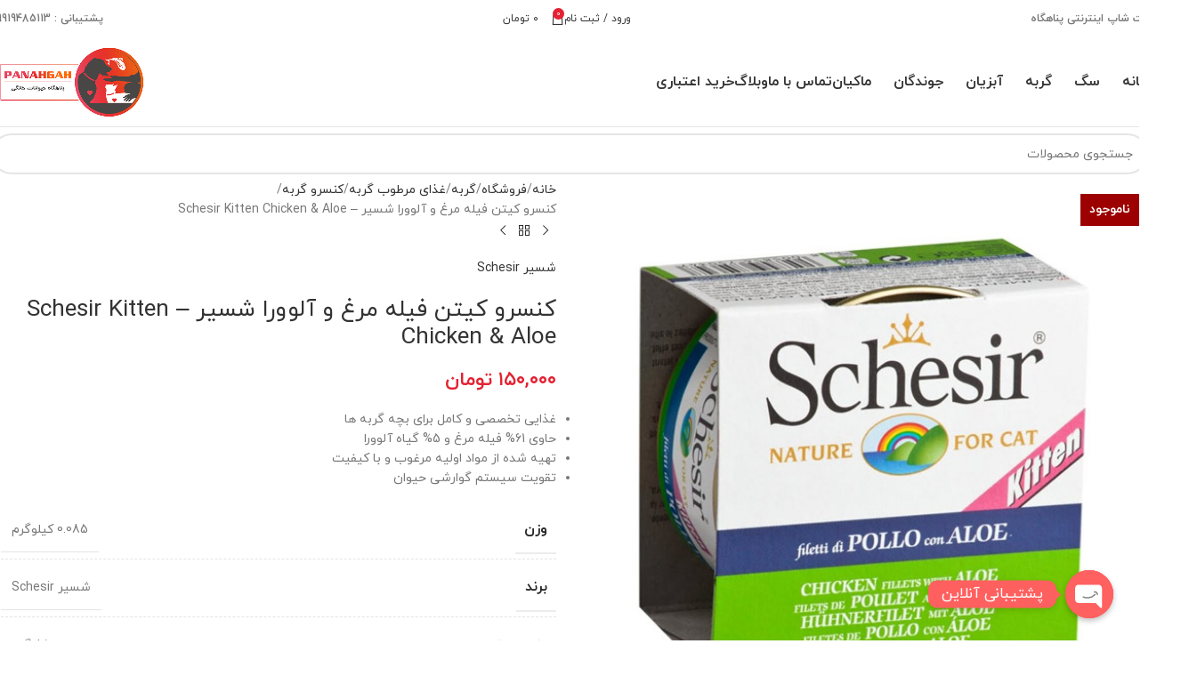

--- FILE ---
content_type: text/html; charset=UTF-8
request_url: https://panahgah.com/shop/schesir-kitten-chicken-aloe/
body_size: 42860
content:
<!DOCTYPE html>
<html dir="rtl" lang="fa-IR">
<head>
	<meta charset="UTF-8">
	<link rel="profile" href="https://gmpg.org/xfn/11">
	<link rel="pingback" href="https://panahgah.com/xmlrpc.php">

	<meta name='robots' content='index, follow, max-image-preview:large, max-snippet:-1, max-video-preview:-1' />
	<style>img:is([sizes="auto" i], [sizes^="auto," i]) { contain-intrinsic-size: 3000px 1500px }</style>
	
	<!-- This site is optimized with the Yoast SEO Premium plugin v23.4 (Yoast SEO v26.0) - https://yoast.com/wordpress/plugins/seo/ -->
	<title>خرید کنسرو کیتن فیله مرغ و آلوورا شسیر – Schesir Kitten Chicken &amp; Aloe - پناهگاه</title>
	<meta name="description" content="کنسرو کیتن شسیر حاوی گوشت لذیذ فیله مرغ و آلوورا است. این غذا حالت ژله ای داشته و طبخ آن به صورت بخارپز انجام شده تا خواص خود را حفظ کند." />
	<link rel="canonical" href="https://panahgah.com/shop/schesir-kitten-chicken-aloe/" />
	<meta property="og:locale" content="fa_IR" />
	<meta property="og:type" content="product" />
	<meta property="og:title" content="کنسرو کیتن فیله مرغ و آلوورا شسیر – Schesir Kitten Chicken &amp; Aloe - پناهگاه" />
	<meta property="og:description" content="کنسرو کیتن شسیر حاوی گوشت لذیذ فیله مرغ و آلوورا است. این غذا حالت ژله ای داشته و طبخ آن به صورت بخارپز انجام شده تا خواص خود را حفظ کند." />
	<meta property="og:url" content="https://panahgah.com/shop/schesir-kitten-chicken-aloe/" />
	<meta property="og:site_name" content="پناهگاه" />
	<meta property="article:modified_time" content="2026-02-02T10:16:12+00:00" />
	<meta property="og:image" content="https://panahgah.com/wp-content/uploads/2021/10/بچه-گربه-مرغ-شسیر.jpg" />
	<meta property="og:image:width" content="600" />
	<meta property="og:image:height" content="600" />
	<meta property="og:image:type" content="image/jpeg" />
	<meta name="twitter:card" content="summary_large_image" />
	<meta name="twitter:label1" content="Price" />
	<meta name="twitter:data1" content="۱۵۰,۰۰۰&nbsp;تومان" />
	<meta name="twitter:label2" content="Availability" />
	<meta name="twitter:data2" content="Out of stock" />
	<script type="application/ld+json" class="yoast-schema-graph">{"@context":"https://schema.org","@graph":[{"@type":["WebPage","ItemPage"],"@id":"https://panahgah.com/shop/schesir-kitten-chicken-aloe/","url":"https://panahgah.com/shop/schesir-kitten-chicken-aloe/","name":"خرید کنسرو کیتن فیله مرغ و آلوورا شسیر – Schesir Kitten Chicken &amp; Aloe - پناهگاه","isPartOf":{"@id":"https://panahgah.com/#website"},"primaryImageOfPage":{"@id":"https://panahgah.com/shop/schesir-kitten-chicken-aloe/#primaryimage"},"image":{"@id":"https://panahgah.com/shop/schesir-kitten-chicken-aloe/#primaryimage"},"thumbnailUrl":"https://panahgah.com/wp-content/uploads/2021/10/بچه-گربه-مرغ-شسیر.jpg","description":"کنسرو کیتن شسیر حاوی گوشت لذیذ فیله مرغ و آلوورا است. این غذا حالت ژله ای داشته و طبخ آن به صورت بخارپز انجام شده تا خواص خود را حفظ کند.","breadcrumb":{"@id":"https://panahgah.com/shop/schesir-kitten-chicken-aloe/#breadcrumb"},"inLanguage":"fa-IR","potentialAction":{"@type":"BuyAction","target":"https://panahgah.com/shop/schesir-kitten-chicken-aloe/"}},{"@type":"ImageObject","inLanguage":"fa-IR","@id":"https://panahgah.com/shop/schesir-kitten-chicken-aloe/#primaryimage","url":"https://panahgah.com/wp-content/uploads/2021/10/بچه-گربه-مرغ-شسیر.jpg","contentUrl":"https://panahgah.com/wp-content/uploads/2021/10/بچه-گربه-مرغ-شسیر.jpg","width":600,"height":600,"caption":"کنسرو کیتن مرغ آلوورا شسیر"},{"@type":"BreadcrumbList","@id":"https://panahgah.com/shop/schesir-kitten-chicken-aloe/#breadcrumb","itemListElement":[{"@type":"ListItem","position":1,"name":"خانه","item":"https://panahgah.com/"},{"@type":"ListItem","position":2,"name":"فروشگاه","item":"https://panahgah.com/shop/"},{"@type":"ListItem","position":3,"name":"کنسرو کیتن فیله مرغ و آلوورا شسیر – Schesir Kitten Chicken &amp; Aloe"}]},{"@type":"WebSite","@id":"https://panahgah.com/#website","url":"https://panahgah.com/","name":"پناهگاه","description":"پت شاپ اینترنتی","potentialAction":[{"@type":"SearchAction","target":{"@type":"EntryPoint","urlTemplate":"https://panahgah.com/?s={search_term_string}"},"query-input":{"@type":"PropertyValueSpecification","valueRequired":true,"valueName":"search_term_string"}}],"inLanguage":"fa-IR"}]}</script>
	<meta property="product:price:amount" content="150000" />
	<meta property="product:price:currency" content="IRT" />
	<meta property="og:availability" content="out of stock" />
	<meta property="product:availability" content="out of stock" />
	<meta property="product:retailer_item_id" content="2275" />
	<meta property="product:condition" content="new" />
	<!-- / Yoast SEO Premium plugin. -->



<link rel='stylesheet' id='chaty-css-css' href='https://panahgah.com/wp-content/plugins/chaty-pro/css/chaty-front.min.css?ver=16654884393.0.3' type='text/css' media='all' />
<link rel='stylesheet' id='kk-star-ratings-css' href='https://panahgah.com/wp-content/plugins/kk-star-ratings/src/core/public/css/kk-star-ratings.min.css?ver=5.4.10.2' type='text/css' media='all' />
<style id='woocommerce-inline-inline-css' type='text/css'>
.woocommerce form .form-row .required { visibility: visible; }
</style>
<link data-minify="1" rel='stylesheet' id='rt-advanced-cod-css' href='https://panahgah.com/wp-content/cache/min/1/wp-content/plugins/advanced-cod/asset/css/main.css?ver=1758789556' type='text/css' media='all' />
<link rel='stylesheet' id='woo-variation-swatches-css' href='https://panahgah.com/wp-content/plugins/woo-variation-swatches/assets/css/frontend.min.css?ver=1758788812' type='text/css' media='all' />
<style id='woo-variation-swatches-inline-css' type='text/css'>
:root {
--wvs-tick:url("data:image/svg+xml;utf8,%3Csvg filter='drop-shadow(0px 0px 2px rgb(0 0 0 / .8))' xmlns='http://www.w3.org/2000/svg'  viewBox='0 0 30 30'%3E%3Cpath fill='none' stroke='%23ffffff' stroke-linecap='round' stroke-linejoin='round' stroke-width='4' d='M4 16L11 23 27 7'/%3E%3C/svg%3E");

--wvs-cross:url("data:image/svg+xml;utf8,%3Csvg filter='drop-shadow(0px 0px 5px rgb(255 255 255 / .6))' xmlns='http://www.w3.org/2000/svg' width='72px' height='72px' viewBox='0 0 24 24'%3E%3Cpath fill='none' stroke='%23ff0000' stroke-linecap='round' stroke-width='0.6' d='M5 5L19 19M19 5L5 19'/%3E%3C/svg%3E");
--wvs-single-product-item-width:30px;
--wvs-single-product-item-height:30px;
--wvs-single-product-item-font-size:16px}
</style>
<link data-minify="1" rel='stylesheet' id='yith-wrvp-frontend-css' href='https://panahgah.com/wp-content/cache/min/1/wp-content/plugins/yith-woocommerce-recently-viewed-products-premium/assets/css/yith-wrvp-frontend.css?ver=1758789556' type='text/css' media='all' />
<link data-minify="1" rel='stylesheet' id='ywrvp_slick-css' href='https://panahgah.com/wp-content/cache/min/1/wp-content/plugins/yith-woocommerce-recently-viewed-products-premium/assets/css/slick.css?ver=1758789556' type='text/css' media='all' />
<link rel='stylesheet' id='ywdpd_owl-css' href='https://panahgah.com/wp-content/plugins/yith-woocommerce-dynamic-pricing-and-discounts-premium/assets/css/owl/owl.carousel.min.css?ver=3.11.1' type='text/css' media='all' />
<link data-minify="1" rel='stylesheet' id='yith_ywdpd_frontend-css' href='https://panahgah.com/wp-content/cache/min/1/wp-content/plugins/yith-woocommerce-dynamic-pricing-and-discounts-premium/assets/css/frontend.css?ver=1758789556' type='text/css' media='all' />
<link data-minify="1" rel='stylesheet' id='js_composer_front-css' href='https://panahgah.com/wp-content/cache/min/1/wp-content/plugins/js_composer/assets/css/js_composer.min.css?ver=1758789556' type='text/css' media='all' />
<link rel='stylesheet' id='wd-style-base-css' href='https://panahgah.com/wp-content/themes/woodmart/css/parts/base-rtl.min.css?ver=8.2.7' type='text/css' media='all' />
<link rel='stylesheet' id='wd-helpers-wpb-elem-css' href='https://panahgah.com/wp-content/themes/woodmart/css/parts/helpers-wpb-elem.min.css?ver=8.2.7' type='text/css' media='all' />
<link rel='stylesheet' id='wd-wpbakery-base-css' href='https://panahgah.com/wp-content/themes/woodmart/css/parts/int-wpb-base-rtl.min.css?ver=8.2.7' type='text/css' media='all' />
<link rel='stylesheet' id='wd-wpbakery-base-deprecated-css' href='https://panahgah.com/wp-content/themes/woodmart/css/parts/int-wpb-base-deprecated.min.css?ver=8.2.7' type='text/css' media='all' />
<link rel='stylesheet' id='wd-notices-fixed-css' href='https://panahgah.com/wp-content/themes/woodmart/css/parts/woo-opt-sticky-notices-old.min.css?ver=8.2.7' type='text/css' media='all' />
<link rel='stylesheet' id='wd-woocommerce-base-css' href='https://panahgah.com/wp-content/themes/woodmart/css/parts/woocommerce-base-rtl.min.css?ver=8.2.7' type='text/css' media='all' />
<link rel='stylesheet' id='wd-mod-star-rating-css' href='https://panahgah.com/wp-content/themes/woodmart/css/parts/mod-star-rating.min.css?ver=8.2.7' type='text/css' media='all' />
<link rel='stylesheet' id='wd-woocommerce-block-notices-css' href='https://panahgah.com/wp-content/themes/woodmart/css/parts/woo-mod-block-notices-rtl.min.css?ver=8.2.7' type='text/css' media='all' />
<link rel='stylesheet' id='wd-woo-mod-quantity-css' href='https://panahgah.com/wp-content/themes/woodmart/css/parts/woo-mod-quantity.min.css?ver=8.2.7' type='text/css' media='all' />
<link rel='stylesheet' id='wd-woo-single-prod-el-base-css' href='https://panahgah.com/wp-content/themes/woodmart/css/parts/woo-single-prod-el-base.min.css?ver=8.2.7' type='text/css' media='all' />
<link rel='stylesheet' id='wd-woo-mod-stock-status-css' href='https://panahgah.com/wp-content/themes/woodmart/css/parts/woo-mod-stock-status.min.css?ver=8.2.7' type='text/css' media='all' />
<link rel='stylesheet' id='wd-woo-mod-shop-attributes-css' href='https://panahgah.com/wp-content/themes/woodmart/css/parts/woo-mod-shop-attributes.min.css?ver=8.2.7' type='text/css' media='all' />
<link data-minify="1" rel='stylesheet' id='child-style-css' href='https://panahgah.com/wp-content/cache/min/1/wp-content/themes/woodmart-child/style.css?ver=1758789556' type='text/css' media='all' />
<link rel='stylesheet' id='wd-header-base-css' href='https://panahgah.com/wp-content/themes/woodmart/css/parts/header-base-rtl.min.css?ver=8.2.7' type='text/css' media='all' />
<link rel='stylesheet' id='wd-mod-tools-css' href='https://panahgah.com/wp-content/themes/woodmart/css/parts/mod-tools.min.css?ver=8.2.7' type='text/css' media='all' />
<link rel='stylesheet' id='wd-header-elements-base-css' href='https://panahgah.com/wp-content/themes/woodmart/css/parts/header-el-base-rtl.min.css?ver=8.2.7' type='text/css' media='all' />
<link rel='stylesheet' id='wd-woo-mod-login-form-css' href='https://panahgah.com/wp-content/themes/woodmart/css/parts/woo-mod-login-form.min.css?ver=8.2.7' type='text/css' media='all' />
<link rel='stylesheet' id='wd-header-my-account-css' href='https://panahgah.com/wp-content/themes/woodmart/css/parts/header-el-my-account-rtl.min.css?ver=8.2.7' type='text/css' media='all' />
<link rel='stylesheet' id='wd-header-cart-side-css' href='https://panahgah.com/wp-content/themes/woodmart/css/parts/header-el-cart-side.min.css?ver=8.2.7' type='text/css' media='all' />
<link rel='stylesheet' id='wd-header-cart-css' href='https://panahgah.com/wp-content/themes/woodmart/css/parts/header-el-cart-rtl.min.css?ver=8.2.7' type='text/css' media='all' />
<link rel='stylesheet' id='wd-widget-shopping-cart-css' href='https://panahgah.com/wp-content/themes/woodmart/css/parts/woo-widget-shopping-cart.min.css?ver=8.2.7' type='text/css' media='all' />
<link rel='stylesheet' id='wd-widget-product-list-css' href='https://panahgah.com/wp-content/themes/woodmart/css/parts/woo-widget-product-list.min.css?ver=8.2.7' type='text/css' media='all' />
<link rel='stylesheet' id='wd-header-mobile-nav-dropdown-css' href='https://panahgah.com/wp-content/themes/woodmart/css/parts/header-el-mobile-nav-dropdown.min.css?ver=8.2.7' type='text/css' media='all' />
<link rel='stylesheet' id='wd-header-search-css' href='https://panahgah.com/wp-content/themes/woodmart/css/parts/header-el-search-rtl.min.css?ver=8.2.7' type='text/css' media='all' />
<link rel='stylesheet' id='wd-header-search-form-css' href='https://panahgah.com/wp-content/themes/woodmart/css/parts/header-el-search-form-rtl.min.css?ver=8.2.7' type='text/css' media='all' />
<link rel='stylesheet' id='wd-wd-search-form-css' href='https://panahgah.com/wp-content/themes/woodmart/css/parts/wd-search-form.min.css?ver=8.2.7' type='text/css' media='all' />
<link rel='stylesheet' id='wd-wd-search-results-css' href='https://panahgah.com/wp-content/themes/woodmart/css/parts/wd-search-results.min.css?ver=8.2.7' type='text/css' media='all' />
<link rel='stylesheet' id='wd-wd-search-dropdown-css' href='https://panahgah.com/wp-content/themes/woodmart/css/parts/wd-search-dropdown-rtl.min.css?ver=8.2.7' type='text/css' media='all' />
<link rel='stylesheet' id='wd-woo-single-prod-predefined-css' href='https://panahgah.com/wp-content/themes/woodmart/css/parts/woo-single-prod-predefined-rtl.min.css?ver=8.2.7' type='text/css' media='all' />
<link rel='stylesheet' id='wd-woo-single-prod-and-quick-view-predefined-css' href='https://panahgah.com/wp-content/themes/woodmart/css/parts/woo-single-prod-and-quick-view-predefined-rtl.min.css?ver=8.2.7' type='text/css' media='all' />
<link rel='stylesheet' id='wd-woo-single-prod-el-tabs-predefined-css' href='https://panahgah.com/wp-content/themes/woodmart/css/parts/woo-single-prod-el-tabs-predefined.min.css?ver=8.2.7' type='text/css' media='all' />
<link rel='stylesheet' id='wd-woo-single-prod-el-gallery-css' href='https://panahgah.com/wp-content/themes/woodmart/css/parts/woo-single-prod-el-gallery.min.css?ver=8.2.7' type='text/css' media='all' />
<link rel='stylesheet' id='wd-swiper-css' href='https://panahgah.com/wp-content/themes/woodmart/css/parts/lib-swiper-rtl.min.css?ver=8.2.7' type='text/css' media='all' />
<link rel='stylesheet' id='wd-woo-mod-product-labels-css' href='https://panahgah.com/wp-content/themes/woodmart/css/parts/woo-mod-product-labels.min.css?ver=8.2.7' type='text/css' media='all' />
<link rel='stylesheet' id='wd-woo-mod-product-labels-rect-css' href='https://panahgah.com/wp-content/themes/woodmart/css/parts/woo-mod-product-labels-rect.min.css?ver=8.2.7' type='text/css' media='all' />
<link rel='stylesheet' id='wd-swiper-arrows-css' href='https://panahgah.com/wp-content/themes/woodmart/css/parts/lib-swiper-arrows-rtl.min.css?ver=8.2.7' type='text/css' media='all' />
<link rel='stylesheet' id='wd-woo-single-prod-el-navigation-css' href='https://panahgah.com/wp-content/themes/woodmart/css/parts/woo-single-prod-el-navigation-rtl.min.css?ver=8.2.7' type='text/css' media='all' />
<link rel='stylesheet' id='wd-social-icons-css' href='https://panahgah.com/wp-content/themes/woodmart/css/parts/el-social-icons.min.css?ver=8.2.7' type='text/css' media='all' />
<link rel='stylesheet' id='wd-tabs-css' href='https://panahgah.com/wp-content/themes/woodmart/css/parts/el-tabs-rtl.min.css?ver=8.2.7' type='text/css' media='all' />
<link rel='stylesheet' id='wd-woo-single-prod-el-tabs-opt-layout-tabs-css' href='https://panahgah.com/wp-content/themes/woodmart/css/parts/woo-single-prod-el-tabs-opt-layout-tabs.min.css?ver=8.2.7' type='text/css' media='all' />
<link rel='stylesheet' id='wd-accordion-css' href='https://panahgah.com/wp-content/themes/woodmart/css/parts/el-accordion.min.css?ver=8.2.7' type='text/css' media='all' />
<link rel='stylesheet' id='wd-accordion-elem-wpb-css' href='https://panahgah.com/wp-content/themes/woodmart/css/parts/el-accordion-wpb-elem-rtl.min.css?ver=8.2.7' type='text/css' media='all' />
<link rel='stylesheet' id='wd-woo-single-prod-el-reviews-css' href='https://panahgah.com/wp-content/themes/woodmart/css/parts/woo-single-prod-el-reviews.min.css?ver=8.2.7' type='text/css' media='all' />
<link rel='stylesheet' id='wd-woo-single-prod-el-reviews-style-1-css' href='https://panahgah.com/wp-content/themes/woodmart/css/parts/woo-single-prod-el-reviews-style-1.min.css?ver=8.2.7' type='text/css' media='all' />
<link rel='stylesheet' id='wd-post-types-mod-comments-css' href='https://panahgah.com/wp-content/themes/woodmart/css/parts/post-types-mod-comments.min.css?ver=8.2.7' type='text/css' media='all' />
<link rel='stylesheet' id='wd-product-loop-css' href='https://panahgah.com/wp-content/themes/woodmart/css/parts/woo-product-loop-rtl.min.css?ver=8.2.7' type='text/css' media='all' />
<link rel='stylesheet' id='wd-product-loop-quick-css' href='https://panahgah.com/wp-content/themes/woodmart/css/parts/woo-product-loop-quick.min.css?ver=8.2.7' type='text/css' media='all' />
<link rel='stylesheet' id='wd-woo-mod-add-btn-replace-css' href='https://panahgah.com/wp-content/themes/woodmart/css/parts/woo-mod-add-btn-replace.min.css?ver=8.2.7' type='text/css' media='all' />
<link rel='stylesheet' id='wd-woo-mod-swatches-base-css' href='https://panahgah.com/wp-content/themes/woodmart/css/parts/woo-mod-swatches-base.min.css?ver=8.2.7' type='text/css' media='all' />
<link rel='stylesheet' id='wd-bordered-product-css' href='https://panahgah.com/wp-content/themes/woodmart/css/parts/woo-opt-bordered-product-rtl.min.css?ver=8.2.7' type='text/css' media='all' />
<link rel='stylesheet' id='wd-swiper-pagin-css' href='https://panahgah.com/wp-content/themes/woodmart/css/parts/lib-swiper-pagin.min.css?ver=8.2.7' type='text/css' media='all' />
<link rel='stylesheet' id='wd-footer-base-css' href='https://panahgah.com/wp-content/themes/woodmart/css/parts/footer-base.min.css?ver=8.2.7' type='text/css' media='all' />
<link rel='stylesheet' id='wd-info-box-css' href='https://panahgah.com/wp-content/themes/woodmart/css/parts/el-info-box-rtl.min.css?ver=8.2.7' type='text/css' media='all' />
<link rel='stylesheet' id='wd-scroll-top-css' href='https://panahgah.com/wp-content/themes/woodmart/css/parts/opt-scrolltotop-rtl.min.css?ver=8.2.7' type='text/css' media='all' />
<link rel='stylesheet' id='wd-bottom-toolbar-css' href='https://panahgah.com/wp-content/themes/woodmart/css/parts/opt-bottom-toolbar-rtl.min.css?ver=8.2.7' type='text/css' media='all' />
<script type="text/template" id="tmpl-variation-template">
	<div class="woocommerce-variation-description">{{{ data.variation.variation_description }}}</div>
	<div class="woocommerce-variation-price">{{{ data.variation.price_html }}}</div>
	<div class="woocommerce-variation-availability">{{{ data.variation.availability_html }}}</div>
</script>
<script type="text/template" id="tmpl-unavailable-variation-template">
	<p role="alert">با عرض پوزش، این محصول در دسترس نیست. خواهشمندیمً ترکیب دیگری را انتخاب کنید.</p>
</script>
<script type="text/javascript" src="https://panahgah.com/wp-includes/js/jquery/jquery.min.js?ver=3.7.1" id="jquery-core-js" data-rocket-defer defer></script>
<script type="text/javascript" id="chaty-js-extra">
/* <![CDATA[ */
var chaty_settings = {"chaty_widgets":[{"id":0,"identifier":0,"settings":{"show_close_button":"yes","position":"right","custom_position":1,"bottom_spacing":25,"side_spacing":25,"icon_view":"vertical","default_state":"click","cta_text":"\u067e\u0634\u062a\u06cc\u0628\u0627\u0646\u06cc \u0622\u0646\u0644\u0627\u06cc\u0646","cta_text_color":"rgb(255, 255, 255)","cta_bg_color":"#ff6060","show_cta":"all_time","is_pending_mesg_enabled":"off","pending_mesg_count":"1","pending_mesg_count_color":"#ffffff","pending_mesg_count_bgcolor":"#dd0000","widget_icon":"chat-smile","widget_icon_url":"","font_family":"","widget_size":"54","custom_widget_size":"54","is_google_analytics_enabled":0,"close_text":"\u0628\u0633\u062a\u0646","widget_color":"#ff6060","widget_rgb_color":"255,96,96","has_custom_css":0,"custom_css":"","widget_token":"3bce765139","widget_index":"","attention_effect":"jump"},"triggers":{"has_time_delay":0,"time_delay":0,"exit_intent":0,"has_display_after_page_scroll":0,"display_after_page_scroll":0,"auto_hide_widget":0,"hide_after":0,"show_on_pages_rules":[],"time_diff":0,"has_date_scheduling_rules":0,"date_scheduling_rules":{"start_date_time":"","end_date_time":""},"date_scheduling_rules_timezone":0,"day_hours_scheduling_rules_timezone":0,"has_day_hours_scheduling_rules":0,"day_hours_scheduling_rules":[],"day_time_diff":"","show_on_direct_visit":0,"show_on_referrer_social_network":0,"show_on_referrer_search_engines":0,"show_on_referrer_google_ads":0,"show_on_referrer_urls":[],"has_show_on_specific_referrer_urls":0,"has_traffic_source":0,"has_countries":0,"countries":[],"has_target_rules":0},"channels":[{"channel":"Telegram","value":"panahgah_support","hover_text":"\u062a\u0644\u06af\u0631\u0627\u0645","svg_icon":"<svg width=\"39\" height=\"39\" viewBox=\"0 0 39 39\" fill=\"none\" xmlns=\"http:\/\/www.w3.org\/2000\/svg\"><circle class=\"color-element\" cx=\"19.4395\" cy=\"19.4395\" r=\"19.4395\" fill=\"#3E99D8\"\/><path d=\"M3.56917 -2.55497e-07L0 6.42978L7.5349 1.87535L3.56917 -2.55497e-07Z\" transform=\"translate(13.9704 24.6145)\" fill=\"#E0E0E0\"\/><path d=\"M20.8862 0.133954C20.754 0 20.4897 0 20.2253 0L0.396574 8.03723C0.132191 8.17118 0 8.43909 0 8.707C0 8.97491 0.132191 9.24282 0.396574 9.37677L17.5814 17.414C17.7136 17.414 17.7136 17.414 17.8458 17.414C17.978 17.414 18.1102 17.414 18.1102 17.28C18.2424 17.1461 18.3746 17.0121 18.5068 16.7442L21.1506 0.669769C21.1506 0.535815 21.1506 0.267908 20.8862 0.133954Z\" transform=\"translate(7.36069 10.9512)\" fill=\"white\"\/><path d=\"M13.8801 0L0 11.52V19.4233L3.70136 13.2614L13.8801 0Z\" transform=\"translate(13.9704 11.6208)\" fill=\"#F2F2F2\"\/><\/svg>","is_desktop":1,"is_mobile":1,"icon_color":"#3E99D8","icon_rgb_color":"62,153,216","channel_type":"Telegram","custom_image_url":"","order":"","pre_set_message":"","is_use_web_version":"1","is_open_new_tab":"1","is_default_open":"0","has_welcome_message":"0","chat_welcome_message":"","qr_code_image_url":"","mail_subject":"","channel_account_type":"personal","contact_form_settings":[],"contact_fields":[],"url":"https:\/\/telegram.me\/panahgah_support","mobile_target":"_blank","desktop_target":"_blank","target":"_blank","is_agent":"0","agent_data":[],"header_text":"","header_sub_text":"","header_bg_color":"","header_text_color":"","widget_token":"3bce765139","widget_index":"","click_event":"","is_agent_desktop":"0","is_agent_mobile":"0"},{"channel":"Whatsapp","value":"989919485113","hover_text":"\u0648\u0627\u062a\u0633 \u0627\u067e","svg_icon":"<svg width=\"39\" height=\"39\" viewBox=\"0 0 39 39\" fill=\"none\" xmlns=\"http:\/\/www.w3.org\/2000\/svg\"><circle class=\"color-element\" cx=\"19.4395\" cy=\"19.4395\" r=\"19.4395\" fill=\"#49E670\"\/><path d=\"M12.9821 10.1115C12.7029 10.7767 11.5862 11.442 10.7486 11.575C10.1902 11.7081 9.35269 11.8411 6.84003 10.7767C3.48981 9.44628 1.39593 6.25317 1.25634 6.12012C1.11674 5.85403 2.13001e-06 4.39053 2.13001e-06 2.92702C2.13001e-06 1.46351 0.83755 0.665231 1.11673 0.399139C1.39592 0.133046 1.8147 1.01506e-06 2.23348 1.01506e-06C2.37307 1.01506e-06 2.51267 1.01506e-06 2.65226 1.01506e-06C2.93144 1.01506e-06 3.21063 -2.02219e-06 3.35022 0.532183C3.62941 1.19741 4.32736 2.66092 4.32736 2.79397C4.46696 2.92702 4.46696 3.19311 4.32736 3.32616C4.18777 3.59225 4.18777 3.59224 3.90858 3.85834C3.76899 3.99138 3.6294 4.12443 3.48981 4.39052C3.35022 4.52357 3.21063 4.78966 3.35022 5.05576C3.48981 5.32185 4.18777 6.38622 5.16491 7.18449C6.42125 8.24886 7.39839 8.51496 7.81717 8.78105C8.09636 8.91409 8.37554 8.9141 8.65472 8.648C8.93391 8.38191 9.21309 7.98277 9.49228 7.58363C9.77146 7.31754 10.0507 7.1845 10.3298 7.31754C10.609 7.45059 12.2841 8.11582 12.5633 8.38191C12.8425 8.51496 13.1217 8.648 13.1217 8.78105C13.1217 8.78105 13.1217 9.44628 12.9821 10.1115Z\" transform=\"translate(12.9597 12.9597)\" fill=\"#FAFAFA\"\/><path d=\"M0.196998 23.295L0.131434 23.4862L0.323216 23.4223L5.52771 21.6875C7.4273 22.8471 9.47325 23.4274 11.6637 23.4274C18.134 23.4274 23.4274 18.134 23.4274 11.6637C23.4274 5.19344 18.134 -0.1 11.6637 -0.1C5.19344 -0.1 -0.1 5.19344 -0.1 11.6637C-0.1 13.9996 0.624492 16.3352 1.93021 18.2398L0.196998 23.295ZM5.87658 19.8847L5.84025 19.8665L5.80154 19.8788L2.78138 20.8398L3.73978 17.9646L3.75932 17.906L3.71562 17.8623L3.43104 17.5777C2.27704 15.8437 1.55796 13.8245 1.55796 11.6637C1.55796 6.03288 6.03288 1.55796 11.6637 1.55796C17.2945 1.55796 21.7695 6.03288 21.7695 11.6637C21.7695 17.2945 17.2945 21.7695 11.6637 21.7695C9.64222 21.7695 7.76778 21.1921 6.18227 20.039L6.17557 20.0342L6.16817 20.0305L5.87658 19.8847Z\" transform=\"translate(7.7758 7.77582)\" fill=\"white\" stroke=\"white\" stroke-width=\"0.2\"\/><\/svg>","is_desktop":1,"is_mobile":1,"icon_color":"#49E670","icon_rgb_color":"73,230,112","channel_type":"Whatsapp","custom_image_url":"","order":"","pre_set_message":"","is_use_web_version":"1","is_open_new_tab":"1","is_default_open":"0","has_welcome_message":"1","chat_welcome_message":"<p>\u0686\u0637\u0648\u0631 \u0645\u06cc\u062a\u0648\u0646\u0645 \u06a9\u0645\u06a9\u062a\u0648\u0646 \u06a9\u0646\u0645\u061f<\/p>","qr_code_image_url":"","mail_subject":"","channel_account_type":"personal","contact_form_settings":[],"contact_fields":[],"url":"https:\/\/web.whatsapp.com\/send?phone=989919485113","mobile_target":"","desktop_target":"_blank","target":"_blank","is_agent":"0","agent_data":[],"header_text":"","header_sub_text":"","header_bg_color":"","header_text_color":"","widget_token":"3bce765139","widget_index":"","click_event":"","is_agent_desktop":"0","is_agent_mobile":"0"}]}],"ajax_url":"https:\/\/panahgah.com\/wp-admin\/admin-ajax.php","data_analytics_settings":"on"};
/* ]]> */
</script>
<script type="text/javascript" src="https://panahgah.com/wp-content/plugins/chaty-pro/js/cht-front-script.min.js?ver=16654884393.0.3" id="chaty-js" data-rocket-defer defer></script>
<script type="text/javascript" src="https://panahgah.com/wp-content/plugins/woocommerce/assets/js/jquery-blockui/jquery.blockUI.min.js?ver=2.7.0-wc.10.2.1" id="jquery-blockui-js" data-wp-strategy="defer" data-rocket-defer defer></script>
<script type="text/javascript" id="wc-add-to-cart-js-extra">
/* <![CDATA[ */
var wc_add_to_cart_params = {"ajax_url":"\/wp-admin\/admin-ajax.php","wc_ajax_url":"\/?wc-ajax=%%endpoint%%","i18n_view_cart":"\u0645\u0634\u0627\u0647\u062f\u0647 \u0633\u0628\u062f \u062e\u0631\u06cc\u062f","cart_url":"https:\/\/panahgah.com\/cart\/","is_cart":"","cart_redirect_after_add":"no"};
/* ]]> */
</script>
<script type="text/javascript" src="https://panahgah.com/wp-content/plugins/woocommerce/assets/js/frontend/add-to-cart.min.js?ver=10.2.1" id="wc-add-to-cart-js" data-wp-strategy="defer" data-rocket-defer defer></script>
<script type="text/javascript" id="wc-single-product-js-extra">
/* <![CDATA[ */
var wc_single_product_params = {"i18n_required_rating_text":"\u062e\u0648\u0627\u0647\u0634\u0645\u0646\u062f\u06cc\u0645 \u06cc\u06a9 \u0631\u062a\u0628\u0647 \u0631\u0627 \u0627\u0646\u062a\u062e\u0627\u0628 \u06a9\u0646\u06cc\u062f","i18n_rating_options":["1 of 5 stars","2 of 5 stars","3 of 5 stars","4 of 5 stars","5 of 5 stars"],"i18n_product_gallery_trigger_text":"\u0645\u0634\u0627\u0647\u062f\u0647 \u06af\u0627\u0644\u0631\u06cc \u062a\u0635\u0627\u0648\u06cc\u0631 \u062f\u0631 \u062d\u0627\u0644\u062a \u062a\u0645\u0627\u0645 \u0635\u0641\u062d\u0647","review_rating_required":"yes","flexslider":{"rtl":true,"animation":"slide","smoothHeight":true,"directionNav":false,"controlNav":"thumbnails","slideshow":false,"animationSpeed":500,"animationLoop":false,"allowOneSlide":false},"zoom_enabled":"","zoom_options":[],"photoswipe_enabled":"","photoswipe_options":{"shareEl":false,"closeOnScroll":false,"history":false,"hideAnimationDuration":0,"showAnimationDuration":0},"flexslider_enabled":""};
/* ]]> */
</script>
<script type="text/javascript" src="https://panahgah.com/wp-content/plugins/woocommerce/assets/js/frontend/single-product.min.js?ver=10.2.1" id="wc-single-product-js" defer="defer" data-wp-strategy="defer"></script>
<script type="text/javascript" src="https://panahgah.com/wp-content/plugins/woocommerce/assets/js/js-cookie/js.cookie.min.js?ver=2.1.4-wc.10.2.1" id="js-cookie-js" defer="defer" data-wp-strategy="defer"></script>
<script type="text/javascript" id="woocommerce-js-extra">
/* <![CDATA[ */
var woocommerce_params = {"ajax_url":"\/wp-admin\/admin-ajax.php","wc_ajax_url":"\/?wc-ajax=%%endpoint%%","i18n_password_show":"\u0646\u0645\u0627\u06cc\u0634 \u0631\u0645\u0632\u0639\u0628\u0648\u0631","i18n_password_hide":"Hide password"};
/* ]]> */
</script>
<script type="text/javascript" src="https://panahgah.com/wp-content/plugins/woocommerce/assets/js/frontend/woocommerce.min.js?ver=10.2.1" id="woocommerce-js" defer="defer" data-wp-strategy="defer"></script>
<script type="text/javascript" id="rt-advanced-cod-js-js-extra">
/* <![CDATA[ */
var rt_ajax_vars = {"ajax_url":"https:\/\/panahgah.com\/wp-admin\/admin-ajax.php"};
/* ]]> */
</script>
<script data-minify="1" type="text/javascript" src="https://panahgah.com/wp-content/cache/min/1/wp-content/plugins/advanced-cod/asset/js/main.js?ver=1758789557" id="rt-advanced-cod-js-js" data-rocket-defer defer></script>
<script data-minify="1" type="text/javascript" src="https://panahgah.com/wp-content/cache/min/1/wp-content/plugins/js_composer/assets/js/vendors/woocommerce-add-to-cart.js?ver=1758789557" id="vc_woocommerce-add-to-cart-js-js" data-rocket-defer defer></script>
<script type="text/javascript" src="https://panahgah.com/wp-includes/js/underscore.min.js?ver=1.13.7" id="underscore-js" data-rocket-defer defer></script>
<script type="text/javascript" id="wp-util-js-extra">
/* <![CDATA[ */
var _wpUtilSettings = {"ajax":{"url":"\/wp-admin\/admin-ajax.php"}};
/* ]]> */
</script>
<script type="text/javascript" src="https://panahgah.com/wp-includes/js/wp-util.min.js?ver=aa6afe98629857fbbb0942c0e0bc0a58" id="wp-util-js" data-rocket-defer defer></script>
<script type="text/javascript" id="wc-add-to-cart-variation-js-extra">
/* <![CDATA[ */
var wc_add_to_cart_variation_params = {"wc_ajax_url":"\/?wc-ajax=%%endpoint%%","i18n_no_matching_variations_text":"\u0628\u0627 \u0639\u0631\u0636 \u067e\u0648\u0632\u0634\u060c \u0647\u06cc\u0686 \u0645\u062d\u0635\u0648\u0644\u06cc \u0645\u0637\u0627\u0628\u0642 \u0627\u0646\u062a\u062e\u0627\u0628 \u0634\u0645\u0627 \u06cc\u0627\u0641\u062a \u0646\u0634\u062f. \u062e\u0648\u0627\u0647\u0634\u0645\u0646\u062f\u06cc\u0645\u064b \u062a\u0631\u06a9\u06cc\u0628 \u062f\u06cc\u06af\u0631\u06cc \u0631\u0627 \u0627\u0646\u062a\u062e\u0627\u0628 \u06a9\u0646\u06cc\u062f.","i18n_make_a_selection_text":"\u0642\u0628\u0644 \u0627\u0632 \u0627\u06cc\u0646 \u06a9\u0647 \u0627\u06cc\u0646 \u0645\u062d\u0635\u0648\u0644 \u0628\u0647 \u0633\u0628\u062f \u062e\u0631\u06cc\u062f \u062e\u0648\u062f \u0627\u0636\u0627\u0641\u0647 \u06a9\u0646\u06cc\u062f \u06af\u0632\u06cc\u0646\u0647\u200c\u0647\u0627\u06cc \u0645\u062d\u0635\u0648\u0644 \u0631\u0627 \u0627\u0646\u062a\u062e\u0627\u0628 \u06a9\u0646\u06cc\u062f.","i18n_unavailable_text":"\u0628\u0627 \u0639\u0631\u0636 \u067e\u0648\u0632\u0634\u060c \u0627\u06cc\u0646 \u0645\u062d\u0635\u0648\u0644 \u062f\u0631 \u062f\u0633\u062a\u0631\u0633 \u0646\u06cc\u0633\u062a. \u062e\u0648\u0627\u0647\u0634\u0645\u0646\u062f\u06cc\u0645\u064b \u062a\u0631\u06a9\u06cc\u0628 \u062f\u06cc\u06af\u0631\u06cc \u0631\u0627 \u0627\u0646\u062a\u062e\u0627\u0628 \u06a9\u0646\u06cc\u062f.","i18n_reset_alert_text":"Your selection has been reset. Please select some product options before adding this product to your cart.","woo_variation_swatches_ajax_variation_threshold_min":"30","woo_variation_swatches_ajax_variation_threshold_max":"100","woo_variation_swatches_total_children":{}};
/* ]]> */
</script>
<script type="text/javascript" src="https://panahgah.com/wp-content/plugins/woocommerce/assets/js/frontend/add-to-cart-variation.min.js?ver=10.2.1" id="wc-add-to-cart-variation-js" defer="defer" data-wp-strategy="defer"></script>
<script type="text/javascript" src="https://panahgah.com/wp-content/themes/woodmart/js/libs/device.min.js?ver=8.2.7" id="wd-device-library-js" data-rocket-defer defer></script>
<script type="text/javascript" src="https://panahgah.com/wp-content/themes/woodmart/js/scripts/global/scrollBar.min.js?ver=8.2.7" id="wd-scrollbar-js"></script>
<script></script><link rel="https://api.w.org/" href="https://panahgah.com/wp-json/" /><link rel="alternate" title="JSON" type="application/json" href="https://panahgah.com/wp-json/wp/v2/product/33507" /><link rel='shortlink' href='https://panahgah.com/?p=33507' />
<link rel="alternate" title="oEmbed (JSON)" type="application/json+oembed" href="https://panahgah.com/wp-json/oembed/1.0/embed?url=https%3A%2F%2Fpanahgah.com%2Fshop%2Fschesir-kitten-chicken-aloe%2F" />
<link rel="alternate" title="oEmbed (XML)" type="text/xml+oembed" href="https://panahgah.com/wp-json/oembed/1.0/embed?url=https%3A%2F%2Fpanahgah.com%2Fshop%2Fschesir-kitten-chicken-aloe%2F&#038;format=xml" />

		<!-- GA Google Analytics @ https://m0n.co/ga -->
		<script>
			(function(i,s,o,g,r,a,m){i['GoogleAnalyticsObject']=r;i[r]=i[r]||function(){
			(i[r].q=i[r].q||[]).push(arguments)},i[r].l=1*new Date();a=s.createElement(o),
			m=s.getElementsByTagName(o)[0];a.async=1;a.src=g;m.parentNode.insertBefore(a,m)
			})(window,document,'script','https://www.google-analytics.com/analytics.js','ga');
			ga('create', 'UA-175468815-1', 'auto');
			ga('send', 'pageview');
		</script>

	<script type="application/ld+json">{
    "@context": "https://schema.org/",
    "@type": "CreativeWorkSeries",
    "name": "کنسرو کیتن فیله مرغ و آلوورا شسیر – Schesir Kitten Chicken &amp; Aloe",
    "aggregateRating": {
        "@type": "AggregateRating",
        "ratingValue": "5",
        "bestRating": "5",
        "ratingCount": "1"
    }
}</script><meta name="thumbnail" content="https://panahgah.com/wp-content/uploads/2021/10/بچه-گربه-مرغ-شسیر.jpg" />
					<meta name="viewport" content="width=device-width, initial-scale=1.0, maximum-scale=1.0, user-scalable=no">
										<noscript><style>.woocommerce-product-gallery{ opacity: 1 !important; }</style></noscript>
	<meta name="generator" content="Powered by WPBakery Page Builder - drag and drop page builder for WordPress."/>
<link rel="icon" href="https://panahgah.com/wp-content/uploads/2020/08/cropped-فاو-32x32.png" sizes="32x32" />
<link rel="icon" href="https://panahgah.com/wp-content/uploads/2020/08/cropped-فاو-192x192.png" sizes="192x192" />
<link rel="apple-touch-icon" href="https://panahgah.com/wp-content/uploads/2020/08/cropped-فاو-180x180.png" />
<meta name="msapplication-TileImage" content="https://panahgah.com/wp-content/uploads/2020/08/cropped-فاو-270x270.png" />
<style>
		
		</style><noscript><style> .wpb_animate_when_almost_visible { opacity: 1; }</style></noscript>			<style id="wd-style-default_header-css" data-type="wd-style-default_header">
				:root{
	--wd-top-bar-h: 42px;
	--wd-top-bar-sm-h: 40px;
	--wd-top-bar-sticky-h: .00001px;
	--wd-top-bar-brd-w: .00001px;

	--wd-header-general-h: 100px;
	--wd-header-general-sm-h: 60px;
	--wd-header-general-sticky-h: .00001px;
	--wd-header-general-brd-w: 1px;

	--wd-header-bottom-h: 60px;
	--wd-header-bottom-sm-h: 100px;
	--wd-header-bottom-sticky-h: .00001px;
	--wd-header-bottom-brd-w: .00001px;

	--wd-header-clone-h: .00001px;

	--wd-header-brd-w: calc(var(--wd-top-bar-brd-w) + var(--wd-header-general-brd-w) + var(--wd-header-bottom-brd-w));
	--wd-header-h: calc(var(--wd-top-bar-h) + var(--wd-header-general-h) + var(--wd-header-bottom-h) + var(--wd-header-brd-w));
	--wd-header-sticky-h: calc(var(--wd-top-bar-sticky-h) + var(--wd-header-general-sticky-h) + var(--wd-header-bottom-sticky-h) + var(--wd-header-clone-h) + var(--wd-header-brd-w));
	--wd-header-sm-h: calc(var(--wd-top-bar-sm-h) + var(--wd-header-general-sm-h) + var(--wd-header-bottom-sm-h) + var(--wd-header-brd-w));
}

.whb-top-bar .wd-dropdown {
	margin-top: 1px;
}

.whb-top-bar .wd-dropdown:after {
	height: 11px;
}




:root:has(.whb-general-header.whb-border-boxed) {
	--wd-header-general-brd-w: .00001px;
}

@media (max-width: 1024px) {
:root:has(.whb-general-header.whb-hidden-mobile) {
	--wd-header-general-brd-w: .00001px;
}
}


.whb-header-bottom .wd-dropdown {
	margin-top: 10px;
}

.whb-header-bottom .wd-dropdown:after {
	height: 20px;
}



		
.whb-general-header {
	background-color: rgba(255, 255, 255, 1);border-color: rgba(129, 129, 129, 0.2);border-bottom-width: 1px;border-bottom-style: solid;
}

.whb-duljtjrl87kj7pmuut6b form.searchform {
	--wd-form-height: 46px;
}
.whb-9m3is0j67nue1l0lp0rx form.searchform {
	--wd-form-height: 42px;
}			</style>
						<style id="wd-style-theme_settings_default-css" data-type="wd-style-theme_settings_default">
				@font-face {
	font-weight: normal;
	font-style: normal;
	font-family: "woodmart-font";
	src: url("//panahgah.com/wp-content/themes/woodmart/fonts/woodmart-font-1-400.woff2?v=8.2.7") format("woff2");
}

:root {
	--wd-text-font: "iranyekan", Arial, Helvetica, sans-serif;
	--wd-text-font-weight: 400;
	--wd-text-color: #777777;
	--wd-text-font-size: 14px;
	--wd-title-font: "iranyekan", Arial, Helvetica, sans-serif;
	--wd-title-font-weight: 600;
	--wd-title-color: #242424;
	--wd-entities-title-font: "iranyekan", Arial, Helvetica, sans-serif;
	--wd-entities-title-font-weight: 500;
	--wd-entities-title-color: #333333;
	--wd-entities-title-color-hover: rgb(51 51 51 / 65%);
	--wd-alternative-font: "iranyekan", Arial, Helvetica, sans-serif;
	--wd-widget-title-font: "iy", Arial, Helvetica, sans-serif;
	--wd-widget-title-font-weight: 600;
	--wd-widget-title-transform: uppercase;
	--wd-widget-title-color: #333;
	--wd-widget-title-font-size: 16px;
	--wd-header-el-font: "iranyekan", Arial, Helvetica, sans-serif;
	--wd-header-el-font-weight: 700;
	--wd-header-el-transform: uppercase;
	--wd-header-el-font-size: 16px;
	--wd-primary-color: #e42233;
	--wd-alternative-color: ee7c0c;
	--wd-link-color: #333333;
	--wd-link-color-hover: #242424;
	--btn-default-bgcolor: #f7f7f7;
	--btn-default-bgcolor-hover: #efefef;
	--btn-accented-bgcolor: #e98b2e;
	--btn-accented-bgcolor-hover: #ef7d0c;
	--wd-form-brd-width: 2px;
	--notices-success-bg: #459647;
	--notices-success-color: #fff;
	--notices-warning-bg: #E0B252;
	--notices-warning-color: #fff;
}
.wd-popup.wd-age-verify {
	--wd-popup-width: 500px;
}
.wd-popup.wd-promo-popup {
	background-color: rgba(255,255,255,0.93);
	background-image: none;
	background-repeat: no-repeat;
	background-size: contain;
	background-position: left center;
	--wd-popup-width: 800px;
}
.header-banner {
	background-color: rgb(221,51,51);
	background-image: none;
}
:is(.woodmart-woocommerce-layered-nav, .wd-product-category-filter) .wd-scroll-content {
	max-height: 280px;
}
.wd-page-title {
	background-color: #0a0a0a;
	background-image: none;
	background-size: cover;
	background-position: center center;
}
.wd-footer {
	background-color: rgb(242,242,242);
	background-image: none;
	background-repeat: inherit;
	background-size: cover;
	background-attachment: inherit;
	background-position: center top;
}
body[class*="wrapper-boxed"] {
	background-color: rgb(250,250,250);
	background-image: none;
}
.page .wd-page-content {
	background-color: rgb(250,250,250);
	background-image: none;
}
.woodmart-archive-shop:not(.single-product) .wd-page-content {
	background-color: rgb(250,250,250);
	background-image: none;
}
.woodmart-archive-blog .wd-page-content {
	background-color: rgb(250,250,250);
	background-image: none;
}
.wd-popup.popup-quick-view {
	--wd-popup-width: 920px;
}
:root{
--wd-container-w: 1600px;
--wd-form-brd-radius: 35px;
--btn-default-color: #333;
--btn-default-color-hover: #333;
--btn-accented-color: #fff;
--btn-accented-color-hover: #fff;
--btn-default-brd-radius: 0px;
--btn-default-box-shadow: none;
--btn-default-box-shadow-hover: none;
--btn-default-box-shadow-active: none;
--btn-default-bottom: 0px;
--btn-accented-bottom-active: -1px;
--btn-accented-brd-radius: 0px;
--btn-accented-box-shadow: inset 0 -2px 0 rgba(0, 0, 0, .15);
--btn-accented-box-shadow-hover: inset 0 -2px 0 rgba(0, 0, 0, .15);
--wd-brd-radius: 0px;
}

@media (min-width: 1600px) {
[data-vc-full-width]:not([data-vc-stretch-content]),
:is(.vc_section, .vc_row).wd-section-stretch {
padding-left: calc((100vw - 1600px - var(--wd-sticky-nav-w) - var(--wd-scroll-w)) / 2);
padding-right: calc((100vw - 1600px - var(--wd-sticky-nav-w) - var(--wd-scroll-w)) / 2);
}
}


.wa__cs_info .wa__cs_name {
    font-weight: 800;
    font-size: 14px;
    line-height: 1.36em;
}
.wd-carousel-spacing-0 .owl-nav > div[class*="next"] {
    left: 0;
}
.wd-carousel-spacing-0 .owl-nav > div[class*="prev"] {
    right: 0;
}
.wa__btn_popup .wa__btn_popup_txt {
    width: 90px;
    right: 100%;
    background-color: #f5f7f9c2;
    font-size: 14px;
}
.promo-banner .banner-title {
    margin-bottom: -15px;
}
.wa__btn_popup .wa__btn_popup_txt {
    background-color: #e7343b;
    color: #fff;
    letter-spacing: 0;
    font-family: iranyekan;
    text-align: center;
    width: 110px;
    padding: 7px 0;
}
.wa__popup_chat_box {
    font-family: iranyekan;
}
.wa__btn_popup .wa__btn_popup_icon {
    background: #e7343b;
}
.wa__button {
	font-family: iranyekan;
	color: #fafafa;
}
label {
    font-size: 16px;
    color: #297fea;
    font-weight: 400;
}
.product-label.out-of-stock {
		background-color: #9d0000 !important;
		color: #fff !important
}
p.stock.out-of-stock {
	color: #fff;
}
.labels-rectangular .product-label {
    font-size: 14px !important;
}
.product-image-summary .out-of-stock,
.variations_form .out-of-stock,
.wishlist_table tr td.product-stock-status span.wishlist-out-of-stock,
.wd-compare-col .out-of-stock {
    color: #fff;
    width: 100%;
    text-align: center;
    background-color: #b50808;
    padding: 10px;
    margin-bottom: 15px;
}
.product-label {
    letter-spacing: 0 !important;
    word-break: break-word !important;
    text-transform: none !important;
}
.single-product .product-image-summary-inner span.attribute-label {
    padding: 10px;
}
.label-term-bulk {
    width: 100px !important;
    background-color: #000 !important;
    color: #fff !important;
}
.label-term-limited {
    width: 100px !important;
    background-color: #028990 !important;
    color: #fff !important;
}
.attribute-label{
		width: 110px !important;
		background-color: #e8e7e7 !important;
		color: #2c2626 !important;
		opacity: 70%;
}
.label-term-plusgift {
    width: 100px !important;
    background-color: #1bc4ab !important;
    color: #fff !important;
}
.label-term-preorder {
    width: 130px !important;
    background-color: #009e36  !important;
    color: #fff !important;
}

}
.post-single-page .article-body-container {
	text-align: justify;
}
.meta-post-categories > a {
	letter-spacing: 0;
}

.widgettitle, .widget-title {	font-family: iranyekan;}
.product-image-summary .entry-title {
  font-size: 26px;
}@media (min-width: 577px) and (max-width: 767px) {
	#chaty-widget-0 .chaty-widget {
	bottom: 75px !important;
}
}

@media (max-width: 576px) {
	.woodmart-toolbar {height: 62px;	background-color: #f9f9f9;}

.textwidget,.widgettitle, .widget-title{
	text-align: center;
}

.wd-side-hidden {	z-index: 50000;}
.select2-container {z-index: 600051;}

#chaty-widget-0 .chaty-widget {
	bottom: 75px !important;
}
}

			</style>
			<noscript><style id="rocket-lazyload-nojs-css">.rll-youtube-player, [data-lazy-src]{display:none !important;}</style></noscript><meta name="generator" content="WP Rocket 3.19.4" data-wpr-features="wpr_defer_js wpr_minify_js wpr_lazyload_images wpr_minify_css wpr_desktop" /></head>

<body class="rtl wp-singular product-template-default single single-product postid-33507 wp-theme-woodmart wp-child-theme-woodmart-child theme-woodmart woocommerce woocommerce-page woocommerce-no-js woo-variation-swatches wvs-behavior-blur wvs-theme-woodmart-child wvs-show-label wvs-tooltip wrapper-wide  categories-accordion-on woodmart-ajax-shop-on notifications-sticky sticky-toolbar-on wpb-js-composer js-comp-ver-8.6.1 vc_responsive">
			<script type="text/javascript" id="wd-flicker-fix">// Flicker fix.</script>	
	
	<div data-rocket-location-hash="2b4a26798a2571018e38594742487c70" class="wd-page-wrapper website-wrapper">
									<header data-rocket-location-hash="7643d9f4bcc2bc73847148c249a5fa74" class="whb-header whb-default_header whb-sticky-shadow whb-scroll-slide whb-sticky-real">
					<div data-rocket-location-hash="bbe49e9e3df14a896b564b3512d39a74" class="whb-main-header">
	
<div class="whb-row whb-top-bar whb-not-sticky-row whb-without-bg whb-without-border whb-color-dark whb-flex-equal-sides">
	<div class="container">
		<div class="whb-flex-row whb-top-bar-inner">
			<div class="whb-column whb-col-left whb-column5 whb-visible-lg">
	
<div class="wd-header-text reset-last-child whb-6l5y1eay522jehk73pi2"><strong>پت شاپ اینترنتی پناهگاه
</strong></div>
</div>
<div class="whb-column whb-col-center whb-column6 whb-visible-lg">
	<div class="wd-header-my-account wd-tools-element wd-event-hover wd-design-1 wd-account-style-text whb-adi08osocqflyfrk1fma">
			<a href="https://panahgah.com/my-account/" title="حساب کاربری من">
			
				<span class="wd-tools-icon">
									</span>
				<span class="wd-tools-text">
				ورود / ثبت نام			</span>

					</a>

			</div>

<div class="wd-header-cart wd-tools-element wd-design-2 cart-widget-opener whb-5u866sftq6yga790jxf3">
	<a href="https://panahgah.com/cart/" title="سبد خرید">
		
			<span class="wd-tools-icon wd-icon-alt">
															<span class="wd-cart-number wd-tools-count">0 <span>محصول</span></span>
									</span>
			<span class="wd-tools-text">
				
										<span class="wd-cart-subtotal"><span class="woocommerce-Price-amount amount"><bdi>۰&nbsp;<span class="woocommerce-Price-currencySymbol">تومان</span></bdi></span></span>
					</span>

			</a>
	</div>
</div>
<div class="whb-column whb-col-right whb-column7 whb-visible-lg">
	
<div class="wd-header-text reset-last-child whb-w8w62osu4260p6dmfqma"><p style="text-align: left;"><strong>پشتیبانی : 09919485113</strong></p></div>
</div>
<div class="whb-column whb-col-mobile whb-column_mobile1 whb-hidden-lg">
	
<div class="wd-header-text reset-last-child whb-tkdawb1aqmlyhjmy4xfq"><p style="text-align: right;"><strong><span style="color: #ffffff;"><span style="color: #000000;">پشتیبانی آنلاین</span>
</span></strong></p></div>

<div class="wd-header-text reset-last-child whb-a3fxyebnorjmm10jjug6"><p style="text-align: left;"><span style="color: #000000;"><a style="color: #000000;" href="tel:09919485113"><strong>09919485113</strong></a></span></p></div>
</div>
		</div>
	</div>
</div>

<div class="whb-row whb-general-header whb-not-sticky-row whb-with-bg whb-border-fullwidth whb-color-dark whb-flex-flex-middle">
	<div class="container">
		<div class="whb-flex-row whb-general-header-inner">
			<div class="whb-column whb-col-left whb-column8 whb-visible-lg">
	<div class="wd-header-nav wd-header-main-nav text-left wd-design-1 whb-tiueim5f5uazw1f1dm8r" role="navigation" aria-label="منوی اصلی">
	<ul id="menu-%d9%81%d9%87%d8%b1%d8%b3%d8%aa-%d8%af%d8%b3%da%a9%d8%aa%d8%a7%d9%be" class="menu wd-nav wd-nav-main wd-style-separated wd-gap-m"><li id="menu-item-37000" class="menu-item menu-item-type-post_type menu-item-object-page menu-item-home menu-item-37000 item-level-0 menu-simple-dropdown wd-event-hover" ><a href="https://panahgah.com/" class="woodmart-nav-link"><span class="nav-link-text">خانه</span></a></li>
<li id="menu-item-33418" class="menu-item menu-item-type-taxonomy menu-item-object-product_cat menu-item-33418 item-level-0 menu-mega-dropdown wd-event-hover menu-item-has-children dropdown-load-ajax dropdown-with-height" style="--wd-dropdown-height: 400px;--wd-dropdown-width: 1000px;"><a href="https://panahgah.com/product-category/%d8%b3%da%af/" class="woodmart-nav-link"><img src="data:image/svg+xml,%3Csvg%20xmlns='http://www.w3.org/2000/svg'%20viewBox='0%200%200%200'%3E%3C/svg%3E" alt="سگ"  class="wd-nav-img" data-lazy-src="https://panahgah.com/wp-content/uploads/2021/07/آیکون-سگ-2.png"/><noscript><img src="https://panahgah.com/wp-content/uploads/2021/07/آیکون-سگ-2.png" alt="سگ"  class="wd-nav-img" loading="lazy"/></noscript><span class="nav-link-text">سگ</span></a>
<div class="wd-dropdown-menu wd-dropdown wd-design-sized color-scheme-dark">

<div class="container wd-entry-content">
<div class="dropdown-html-placeholder wd-fill" data-id="33323"></div>
</div>

</div>
</li>
<li id="menu-item-33379" class="menu-item menu-item-type-taxonomy menu-item-object-product_cat current-product-ancestor menu-item-33379 item-level-0 menu-mega-dropdown wd-event-hover menu-item-has-children dropdown-load-ajax dropdown-with-height" style="--wd-dropdown-height: 400px;--wd-dropdown-width: 1000px;"><a href="https://panahgah.com/product-category/%da%af%d8%b1%d8%a8%d9%87/" class="woodmart-nav-link"><img src="data:image/svg+xml,%3Csvg%20xmlns='http://www.w3.org/2000/svg'%20viewBox='0%200%200%200'%3E%3C/svg%3E" alt="گربه"  class="wd-nav-img" data-lazy-src="https://panahgah.com/wp-content/uploads/2021/07/آیکون-گربه-2.png"/><noscript><img src="https://panahgah.com/wp-content/uploads/2021/07/آیکون-گربه-2.png" alt="گربه"  class="wd-nav-img" loading="lazy"/></noscript><span class="nav-link-text">گربه</span></a>
<div class="wd-dropdown-menu wd-dropdown wd-design-sized color-scheme-dark">

<div class="container wd-entry-content">
<div class="dropdown-html-placeholder wd-fill" data-id="33439"></div>
</div>

</div>
</li>
<li id="menu-item-33334" class="menu-item menu-item-type-taxonomy menu-item-object-product_cat menu-item-has-children menu-item-33334 item-level-0 menu-simple-dropdown wd-event-hover" ><a href="https://panahgah.com/product-category/%d8%a2%d8%a8%d8%b2%db%8c%d8%a7%d9%86/" class="woodmart-nav-link"><img src="data:image/svg+xml,%3Csvg%20xmlns='http://www.w3.org/2000/svg'%20viewBox='0%200%200%200'%3E%3C/svg%3E" alt="آبزیان"  class="wd-nav-img" data-lazy-src="https://panahgah.com/wp-content/uploads/2021/07/آیکون-آبزیان-2.png"/><noscript><img src="https://panahgah.com/wp-content/uploads/2021/07/آیکون-آبزیان-2.png" alt="آبزیان"  class="wd-nav-img" loading="lazy"/></noscript><span class="nav-link-text">آبزیان</span></a><div class="color-scheme-dark wd-design-default wd-dropdown-menu wd-dropdown"><div class="container wd-entry-content">
<ul class="wd-sub-menu color-scheme-dark">
	<li id="menu-item-33387" class="menu-item menu-item-type-taxonomy menu-item-object-product_cat menu-item-33387 item-level-1 wd-event-hover" ><a href="https://panahgah.com/product-category/%d8%a2%d8%a8%d8%b2%db%8c%d8%a7%d9%86/%d8%ba%d8%b0%d8%a7%db%8c-%d9%85%d8%a7%d9%87%db%8c/" class="woodmart-nav-link">غذای ماهی</a></li>
	<li id="menu-item-33386" class="menu-item menu-item-type-taxonomy menu-item-object-product_cat menu-item-33386 item-level-1 wd-event-hover" ><a href="https://panahgah.com/product-category/%d8%a2%d8%a8%d8%b2%db%8c%d8%a7%d9%86/%d8%af%d8%a7%d8%b1%d9%88%db%8c-%d9%85%d8%a7%d9%87%db%8c/" class="woodmart-nav-link">داروی ماهی</a></li>
	<li id="menu-item-33335" class="menu-item menu-item-type-taxonomy menu-item-object-product_cat menu-item-has-children menu-item-33335 item-level-1 wd-event-hover" ><a href="https://panahgah.com/product-category/%d8%a2%d8%a8%d8%b2%db%8c%d8%a7%d9%86/%d8%a2%da%a9%d9%88%d8%a7%d8%b1%db%8c%d9%88%d9%85/" class="woodmart-nav-link">آکواریوم</a>
	<ul class="sub-sub-menu wd-dropdown">
		<li id="menu-item-33336" class="menu-item menu-item-type-taxonomy menu-item-object-product_cat menu-item-33336 item-level-2 wd-event-hover" ><a href="https://panahgah.com/product-category/%d8%a2%d8%a8%d8%b2%db%8c%d8%a7%d9%86/%d8%a2%da%a9%d9%88%d8%a7%d8%b1%db%8c%d9%88%d9%85/%d8%a2%da%a9%d9%88%d8%a7%d8%b1%db%8c%d9%88%d9%85-%d8%a8%d8%af%d9%88%d9%86-%d8%aa%d8%ac%d9%87%db%8c%d8%b2%d8%a7%d8%aa/" class="woodmart-nav-link">آکواریوم بدون تجهیزات</a></li>
		<li id="menu-item-33337" class="menu-item menu-item-type-taxonomy menu-item-object-product_cat menu-item-33337 item-level-2 wd-event-hover" ><a href="https://panahgah.com/product-category/%d8%a2%d8%a8%d8%b2%db%8c%d8%a7%d9%86/%d8%a2%da%a9%d9%88%d8%a7%d8%b1%db%8c%d9%88%d9%85/%d8%a2%da%a9%d9%88%d8%a7%d8%b1%db%8c%d9%88%d9%85-%d8%b4%d8%b1%da%a9%d8%aa%db%8c/" class="woodmart-nav-link">آکواریوم شرکتی</a></li>
	</ul>
</li>
	<li id="menu-item-33338" class="menu-item menu-item-type-taxonomy menu-item-object-product_cat menu-item-has-children menu-item-33338 item-level-1 wd-event-hover" ><a href="https://panahgah.com/product-category/%d8%a2%d8%a8%d8%b2%db%8c%d8%a7%d9%86/%d8%a7%d8%ae%d8%aa%d8%b5%d8%a7%d8%b5%db%8c-%d8%a2%d8%a8-%d8%b4%d9%88%d8%b1/" class="woodmart-nav-link">اختصاصی آب شور</a>
	<ul class="sub-sub-menu wd-dropdown">
		<li id="menu-item-33416" class="menu-item menu-item-type-taxonomy menu-item-object-product_cat menu-item-33416 item-level-2 wd-event-hover" ><a href="https://panahgah.com/product-category/%d8%a2%d8%a8%d8%b2%db%8c%d8%a7%d9%86/%d8%a7%d8%ae%d8%aa%d8%b5%d8%a7%d8%b5%db%8c-%d8%a2%d8%a8-%d8%b4%d9%88%d8%b1/%d9%86%d9%85%da%a9/" class="woodmart-nav-link">نمک</a></li>
		<li id="menu-item-33415" class="menu-item menu-item-type-taxonomy menu-item-object-product_cat menu-item-33415 item-level-2 wd-event-hover" ><a href="https://panahgah.com/product-category/%d8%a2%d8%a8%d8%b2%db%8c%d8%a7%d9%86/%d8%a7%d8%ae%d8%aa%d8%b5%d8%a7%d8%b5%db%8c-%d8%a2%d8%a8-%d8%b4%d9%88%d8%b1/%d9%85%d9%88%d8%ac-%d8%b3%d8%a7%d8%b2/" class="woodmart-nav-link">موج ساز</a></li>
		<li id="menu-item-33400" class="menu-item menu-item-type-taxonomy menu-item-object-product_cat menu-item-33400 item-level-2 wd-event-hover" ><a href="https://panahgah.com/product-category/%d8%a2%d8%a8%d8%b2%db%8c%d8%a7%d9%86/%d8%a8%d9%87%d8%a8%d9%88%d8%af-%da%a9%db%8c%d9%81%db%8c%d8%aa-%d8%a2%d8%a8/%d8%aa%d8%ac%d9%87%db%8c%d8%b2%d8%a7%d8%aa-%d9%85%da%a9%d8%a7%d9%86%db%8c%da%a9%db%8c/%d8%b3%db%8c%d8%b3%d8%aa%d9%85-uv/" class="woodmart-nav-link">سیستم UV</a></li>
		<li id="menu-item-33405" class="menu-item menu-item-type-taxonomy menu-item-object-product_cat menu-item-33405 item-level-2 wd-event-hover" ><a href="https://panahgah.com/product-category/%d8%a2%d8%a8%d8%b2%db%8c%d8%a7%d9%86/%d8%a7%d8%ae%d8%aa%d8%b5%d8%a7%d8%b5%db%8c-%d8%a2%d8%a8-%d8%b4%d9%88%d8%b1/%d8%b4%d9%86-%d9%88-%d8%a8%d8%b3%d8%aa%d8%b1/" class="woodmart-nav-link">شن و بستر</a></li>
	</ul>
</li>
	<li id="menu-item-33339" class="menu-item menu-item-type-taxonomy menu-item-object-product_cat menu-item-has-children menu-item-33339 item-level-1 wd-event-hover" ><a href="https://panahgah.com/product-category/%d8%a2%d8%a8%d8%b2%db%8c%d8%a7%d9%86/%d8%a7%d8%ae%d8%aa%d8%b5%d8%a7%d8%b5%db%8c-%d9%be%d9%84%d9%86%d8%aa/" class="woodmart-nav-link">اختصاصی پلنت</a>
	<ul class="sub-sub-menu wd-dropdown">
		<li id="menu-item-33340" class="menu-item menu-item-type-taxonomy menu-item-object-product_cat menu-item-33340 item-level-2 wd-event-hover" ><a href="https://panahgah.com/product-category/%d8%a2%d8%a8%d8%b2%db%8c%d8%a7%d9%86/%d8%a7%d8%ae%d8%aa%d8%b5%d8%a7%d8%b5%db%8c-%d9%be%d9%84%d9%86%d8%aa/%d8%a7%d8%b3%da%a9%db%8c%d9%85%d8%b1-%d8%b3%d8%b7%d8%ad%db%8c/" class="woodmart-nav-link">اسکیمر سطحی</a></li>
		<li id="menu-item-33341" class="menu-item menu-item-type-taxonomy menu-item-object-product_cat menu-item-33341 item-level-2 wd-event-hover" ><a href="https://panahgah.com/product-category/%d8%a2%d8%a8%d8%b2%db%8c%d8%a7%d9%86/%d8%a7%d8%ae%d8%aa%d8%b5%d8%a7%d8%b5%db%8c-%d9%be%d9%84%d9%86%d8%aa/%d8%a8%d8%b3%d8%aa%d8%b1-%d9%be%d9%84%d9%86%d8%aa/" class="woodmart-nav-link">بستر پلنت</a></li>
		<li id="menu-item-33390" class="menu-item menu-item-type-taxonomy menu-item-object-product_cat menu-item-33390 item-level-2 wd-event-hover" ><a href="https://panahgah.com/product-category/%d8%a2%d8%a8%d8%b2%db%8c%d8%a7%d9%86/%d8%a7%d8%ae%d8%aa%d8%b5%d8%a7%d8%b5%db%8c-%d9%be%d9%84%d9%86%d8%aa/%d8%af%db%8c%d9%81%db%8c%d9%88%da%98%d8%b1/" class="woodmart-nav-link">دیفیوژر</a></li>
		<li id="menu-item-33342" class="menu-item menu-item-type-taxonomy menu-item-object-product_cat menu-item-33342 item-level-2 wd-event-hover" ><a href="https://panahgah.com/product-category/%d8%a2%d8%a8%d8%b2%db%8c%d8%a7%d9%86/%d8%a7%d8%ae%d8%aa%d8%b5%d8%a7%d8%b5%db%8c-%d9%be%d9%84%d9%86%d8%aa/%d8%aa%d8%b3%d8%aa-co2/" class="woodmart-nav-link">تست CO2</a></li>
		<li id="menu-item-33392" class="menu-item menu-item-type-taxonomy menu-item-object-product_cat menu-item-33392 item-level-2 wd-event-hover" ><a href="https://panahgah.com/product-category/%d8%a2%d8%a8%d8%b2%db%8c%d8%a7%d9%86/%d8%a7%d8%ae%d8%aa%d8%b5%d8%a7%d8%b5%db%8c-%d9%be%d9%84%d9%86%d8%aa/%d8%b1%da%af%d9%84%d8%a7%d8%aa%d9%88%d8%b1/" class="woodmart-nav-link">رگلاتور</a></li>
		<li id="menu-item-33393" class="menu-item menu-item-type-taxonomy menu-item-object-product_cat menu-item-33393 item-level-2 wd-event-hover" ><a href="https://panahgah.com/product-category/%d8%a2%d8%a8%d8%b2%db%8c%d8%a7%d9%86/%d8%a7%d8%ae%d8%aa%d8%b5%d8%a7%d8%b5%db%8c-%d9%be%d9%84%d9%86%d8%aa/%da%a9%d9%be%d8%b3%d9%88%d9%84-%d9%88-%d8%b3%d8%aa-co2/" class="woodmart-nav-link">کپسول و ست CO2</a></li>
		<li id="menu-item-33394" class="menu-item menu-item-type-taxonomy menu-item-object-product_cat menu-item-33394 item-level-2 wd-event-hover" ><a href="https://panahgah.com/product-category/%d8%a2%d8%a8%d8%b2%db%8c%d8%a7%d9%86/%d8%a7%d8%ae%d8%aa%d8%b5%d8%a7%d8%b5%db%8c-%d9%be%d9%84%d9%86%d8%aa/%d9%84%d9%88%d8%a7%d8%b2%d9%85-%da%a9%d8%a7%d8%b4%d8%aa-%d9%88-%d9%87%d8%b1%d8%b3/" class="woodmart-nav-link">لوازم کاشت و هرس</a></li>
		<li id="menu-item-33395" class="menu-item menu-item-type-taxonomy menu-item-object-product_cat menu-item-33395 item-level-2 wd-event-hover" ><a href="https://panahgah.com/product-category/%d8%a2%d8%a8%d8%b2%db%8c%d8%a7%d9%86/%d8%a7%d8%ae%d8%aa%d8%b5%d8%a7%d8%b5%db%8c-%d9%be%d9%84%d9%86%d8%aa/%d9%85%d8%a7%d9%86%d9%88%d9%85%d8%aa%d8%b1/" class="woodmart-nav-link">مانومتر</a></li>
		<li id="menu-item-33391" class="menu-item menu-item-type-taxonomy menu-item-object-product_cat menu-item-33391 item-level-2 wd-event-hover" ><a href="https://panahgah.com/product-category/%d8%a2%d8%a8%d8%b2%db%8c%d8%a7%d9%86/%d8%a7%d8%ae%d8%aa%d8%b5%d8%a7%d8%b5%db%8c-%d9%be%d9%84%d9%86%d8%aa/%d8%b1%d8%a7%da%a9%d8%aa%d9%88%d8%b1-co2/" class="woodmart-nav-link">راکتور CO2</a></li>
		<li id="menu-item-33343" class="menu-item menu-item-type-taxonomy menu-item-object-product_cat menu-item-33343 item-level-2 wd-event-hover" ><a href="https://panahgah.com/product-category/%d8%a2%d8%a8%d8%b2%db%8c%d8%a7%d9%86/%d8%a7%d8%ae%d8%aa%d8%b5%d8%a7%d8%b5%db%8c-%d9%be%d9%84%d9%86%d8%aa/%d8%ad%d8%a8%d8%a7%d8%a8-%d8%b4%d9%85%d8%a7%d8%b1/" class="woodmart-nav-link">حباب شمار</a></li>
	</ul>
</li>
	<li id="menu-item-33344" class="menu-item menu-item-type-taxonomy menu-item-object-product_cat menu-item-33344 item-level-1 wd-event-hover" ><a href="https://panahgah.com/product-category/%d8%a2%d8%a8%d8%b2%db%8c%d8%a7%d9%86/%d8%a8%d9%87%d8%a8%d9%88%d8%af-%da%a9%db%8c%d9%81%db%8c%d8%aa-%d8%a2%d8%a8/" class="woodmart-nav-link">بهبود کیفیت آب</a></li>
	<li id="menu-item-33345" class="menu-item menu-item-type-taxonomy menu-item-object-product_cat menu-item-33345 item-level-1 wd-event-hover" ><a href="https://panahgah.com/product-category/%d8%a2%d8%a8%d8%b2%db%8c%d8%a7%d9%86/%d8%a8%d9%87%d8%a8%d9%88%d8%af-%da%a9%db%8c%d9%81%db%8c%d8%aa-%d8%a2%d8%a8/%d8%a7%d9%86%d9%88%d8%a7%d8%b9-%d8%aa%d8%b3%d8%aa%d8%b1-%d8%a2%d8%a8/" class="woodmart-nav-link">انواع تستر آب</a></li>
	<li id="menu-item-33346" class="menu-item menu-item-type-taxonomy menu-item-object-product_cat menu-item-has-children menu-item-33346 item-level-1 wd-event-hover" ><a href="https://panahgah.com/product-category/%d8%a2%d8%a8%d8%b2%db%8c%d8%a7%d9%86/%d8%a8%d9%87%d8%a8%d9%88%d8%af-%da%a9%db%8c%d9%81%db%8c%d8%aa-%d8%a2%d8%a8/%d8%aa%d8%ac%d9%87%db%8c%d8%b2%d8%a7%d8%aa-%d9%85%da%a9%d8%a7%d9%86%db%8c%da%a9%db%8c/" class="woodmart-nav-link">تجهیزات مکانیکی</a>
	<ul class="sub-sub-menu wd-dropdown">
		<li id="menu-item-33347" class="menu-item menu-item-type-taxonomy menu-item-object-product_cat menu-item-33347 item-level-2 wd-event-hover" ><a href="https://panahgah.com/product-category/%d8%a2%d8%a8%d8%b2%db%8c%d8%a7%d9%86/%d8%a8%d9%87%d8%a8%d9%88%d8%af-%da%a9%db%8c%d9%81%db%8c%d8%aa-%d8%a2%d8%a8/%d8%aa%d8%ac%d9%87%db%8c%d8%b2%d8%a7%d8%aa-%d9%85%da%a9%d8%a7%d9%86%db%8c%da%a9%db%8c/%d8%a7%d9%86%d9%88%d8%a7%d8%b9-%d8%b1%d8%a7%da%a9%d8%aa%d9%88%d8%b1/" class="woodmart-nav-link">انواع راکتور</a></li>
		<li id="menu-item-33348" class="menu-item menu-item-type-taxonomy menu-item-object-product_cat menu-item-33348 item-level-2 wd-event-hover" ><a href="https://panahgah.com/product-category/%d8%a2%d8%a8%d8%b2%db%8c%d8%a7%d9%86/%d8%a8%d9%87%d8%a8%d9%88%d8%af-%da%a9%db%8c%d9%81%db%8c%d8%aa-%d8%a2%d8%a8/%d8%aa%d8%ac%d9%87%db%8c%d8%b2%d8%a7%d8%aa-%d9%85%da%a9%d8%a7%d9%86%db%8c%da%a9%db%8c/%d9%be%d8%b1%d9%88%d8%aa%d8%a6%db%8c%d9%86-%d8%a7%d8%b3%da%a9%db%8c%d9%85%d8%b1/" class="woodmart-nav-link">پروتئین اسکیمر</a></li>
	</ul>
</li>
	<li id="menu-item-33349" class="menu-item menu-item-type-taxonomy menu-item-object-product_cat menu-item-has-children menu-item-33349 item-level-1 wd-event-hover" ><a href="https://panahgah.com/product-category/%d8%a2%d8%a8%d8%b2%db%8c%d8%a7%d9%86/%d8%aa%d8%ac%d9%87%db%8c%d8%b2%d8%a7%d8%aa-%d9%be%d9%85%d9%be%d8%a7%da%98/" class="woodmart-nav-link">تجهیزات پمپاژ</a>
	<ul class="sub-sub-menu wd-dropdown">
		<li id="menu-item-33417" class="menu-item menu-item-type-taxonomy menu-item-object-product_cat menu-item-33417 item-level-2 wd-event-hover" ><a href="https://panahgah.com/product-category/%d8%a2%d8%a8%d8%b2%db%8c%d8%a7%d9%86/%d8%aa%d8%ac%d9%87%db%8c%d8%b2%d8%a7%d8%aa-%d9%be%d9%85%d9%be%d8%a7%da%98/%d9%88%d8%a7%d8%aa%d8%b1%d9%be%d9%85%d9%be/" class="woodmart-nav-link">واترپمپ</a></li>
		<li id="menu-item-33350" class="menu-item menu-item-type-taxonomy menu-item-object-product_cat menu-item-33350 item-level-2 wd-event-hover" ><a href="https://panahgah.com/product-category/%d8%a2%d8%a8%d8%b2%db%8c%d8%a7%d9%86/%d8%aa%d8%ac%d9%87%db%8c%d8%b2%d8%a7%d8%aa-%d9%be%d9%85%d9%be%d8%a7%da%98/%d9%be%d9%85%d9%be-%d9%87%d9%88%d8%a7/" class="woodmart-nav-link">پمپ هوا</a></li>
		<li id="menu-item-33399" class="menu-item menu-item-type-taxonomy menu-item-object-product_cat menu-item-33399 item-level-2 wd-event-hover" ><a href="https://panahgah.com/product-category/%d8%a2%d8%a8%d8%b2%db%8c%d8%a7%d9%86/%d8%aa%d8%ac%d9%87%db%8c%d8%b2%d8%a7%d8%aa-%d9%be%d9%85%d9%be%d8%a7%da%98/%d8%b4%d9%84%d9%86%da%af-%d8%8c-%d8%aa%d8%a8%d8%af%db%8c%d9%84-%d9%88-%d8%aa%d8%b1%d9%85%db%8c%d9%86%d8%a7%d9%84/" class="woodmart-nav-link">شلنگ ، تبدیل و ترمینال</a></li>
		<li id="menu-item-33398" class="menu-item menu-item-type-taxonomy menu-item-object-product_cat menu-item-33398 item-level-2 wd-event-hover" ><a href="https://panahgah.com/product-category/%d8%a2%d8%a8%d8%b2%db%8c%d8%a7%d9%86/%d8%aa%d8%ac%d9%87%db%8c%d8%b2%d8%a7%d8%aa-%d9%be%d9%85%d9%be%d8%a7%da%98/%d8%b3%d9%86%da%af-%d9%87%d9%88%d8%a7/" class="woodmart-nav-link">سنگ هوا</a></li>
	</ul>
</li>
	<li id="menu-item-33351" class="menu-item menu-item-type-taxonomy menu-item-object-product_cat menu-item-has-children menu-item-33351 item-level-1 wd-event-hover" ><a href="https://panahgah.com/product-category/%d8%a2%d8%a8%d8%b2%db%8c%d8%a7%d9%86/%d8%aa%d8%ac%d9%87%db%8c%d8%b2%d8%a7%d8%aa-%d8%aa%d8%b5%d9%81%db%8c%d9%87-%d8%a2%d8%a8/" class="woodmart-nav-link">تجهیزات تصفیه آب</a>
	<ul class="sub-sub-menu wd-dropdown">
		<li id="menu-item-33412" class="menu-item menu-item-type-taxonomy menu-item-object-product_cat menu-item-33412 item-level-2 wd-event-hover" ><a href="https://panahgah.com/product-category/%d8%a2%d8%a8%d8%b2%db%8c%d8%a7%d9%86/%d8%aa%d8%ac%d9%87%db%8c%d8%b2%d8%a7%d8%aa-%d8%aa%d8%b5%d9%81%db%8c%d9%87-%d8%a2%d8%a8/%d9%85%d8%af%db%8c%d8%a7-%d9%88-%d9%85%d9%88%d8%a7%d8%af-%d8%aa%d8%b5%d9%81%db%8c%d9%87-%d8%a2%d8%a8/" class="woodmart-nav-link">مدیا و مواد تصفیه آب</a></li>
		<li id="menu-item-33409" class="menu-item menu-item-type-taxonomy menu-item-object-product_cat menu-item-33409 item-level-2 wd-event-hover" ><a href="https://panahgah.com/product-category/%d8%a2%d8%a8%d8%b2%db%8c%d8%a7%d9%86/%d8%aa%d8%ac%d9%87%db%8c%d8%b2%d8%a7%d8%aa-%d8%aa%d8%b5%d9%81%db%8c%d9%87-%d8%a2%d8%a8/%d9%81%db%8c%d9%84%d8%aa%d8%b1-%d8%a2%d8%a8%d8%b4%d8%a7%d8%b1%db%8c/" class="woodmart-nav-link">فیلتر آبشاری</a></li>
		<li id="menu-item-33410" class="menu-item menu-item-type-taxonomy menu-item-object-product_cat menu-item-33410 item-level-2 wd-event-hover" ><a href="https://panahgah.com/product-category/%d8%a2%d8%a8%d8%b2%db%8c%d8%a7%d9%86/%d8%aa%d8%ac%d9%87%db%8c%d8%b2%d8%a7%d8%aa-%d8%aa%d8%b5%d9%81%db%8c%d9%87-%d8%a2%d8%a8/%d9%81%db%8c%d9%84%d8%aa%d8%b1-%d8%af%d8%a7%d8%ae%d9%84%db%8c/" class="woodmart-nav-link">فیلتر داخلی</a></li>
		<li id="menu-item-33411" class="menu-item menu-item-type-taxonomy menu-item-object-product_cat menu-item-33411 item-level-2 wd-event-hover" ><a href="https://panahgah.com/product-category/%d8%a2%d8%a8%d8%b2%db%8c%d8%a7%d9%86/%d8%aa%d8%ac%d9%87%db%8c%d8%b2%d8%a7%d8%aa-%d8%aa%d8%b5%d9%81%db%8c%d9%87-%d8%a2%d8%a8/%d9%81%db%8c%d9%84%d8%aa%d8%b1-%d8%b3%d8%b7%d9%84%db%8c-%d9%88-%d8%b3%d8%a7%d9%85%d9%be/" class="woodmart-nav-link">فیلتر سطلی و سامپ</a></li>
	</ul>
</li>
	<li id="menu-item-33352" class="menu-item menu-item-type-taxonomy menu-item-object-product_cat menu-item-33352 item-level-1 wd-event-hover" ><a href="https://panahgah.com/product-category/%d8%a2%d8%a8%d8%b2%db%8c%d8%a7%d9%86/%d8%aa%d8%ac%d9%87%db%8c%d8%b2%d8%a7%d8%aa-%d8%ac%d8%a7%d9%86%d8%a8%db%8c/" class="woodmart-nav-link">تجهیزات جانبی</a></li>
	<li id="menu-item-33353" class="menu-item menu-item-type-taxonomy menu-item-object-product_cat menu-item-has-children menu-item-33353 item-level-1 wd-event-hover" ><a href="https://panahgah.com/product-category/%d8%a2%d8%a8%d8%b2%db%8c%d8%a7%d9%86/%d8%aa%d8%ac%d9%87%db%8c%d8%b2%d8%a7%d8%aa-%d8%b1%d9%88%d8%b4%d9%86%d8%a7%db%8c%db%8c/" class="woodmart-nav-link">تجهیزات روشنایی</a>
	<ul class="sub-sub-menu wd-dropdown">
		<li id="menu-item-33397" class="menu-item menu-item-type-taxonomy menu-item-object-product_cat menu-item-33397 item-level-2 wd-event-hover" ><a href="https://panahgah.com/product-category/%d8%a2%d8%a8%d8%b2%db%8c%d8%a7%d9%86/%d8%aa%d8%ac%d9%87%db%8c%d8%b2%d8%a7%d8%aa-%d8%b1%d9%88%d8%b4%d9%86%d8%a7%db%8c%db%8c/%d8%b1%d9%88%d8%b4%d9%86%d8%a7%db%8c%db%8c-%d8%a2%d8%a8-%d8%b4%db%8c%d8%b1%db%8c%d9%86-%d9%88-%d9%be%d9%84%d9%86%d8%aa/" class="woodmart-nav-link">روشنایی آب شیرین و پلنت</a></li>
		<li id="menu-item-33396" class="menu-item menu-item-type-taxonomy menu-item-object-product_cat menu-item-33396 item-level-2 wd-event-hover" ><a href="https://panahgah.com/product-category/%d8%a2%d8%a8%d8%b2%db%8c%d8%a7%d9%86/%d8%aa%d8%ac%d9%87%db%8c%d8%b2%d8%a7%d8%aa-%d8%b1%d9%88%d8%b4%d9%86%d8%a7%db%8c%db%8c/%d8%b1%d9%88%d8%b4%d9%86%d8%a7%db%8c%db%8c-%d8%a2%d8%a8-%d8%b4%d9%88%d8%b1/" class="woodmart-nav-link">روشنایی آب شور</a></li>
	</ul>
</li>
	<li id="menu-item-33354" class="menu-item menu-item-type-taxonomy menu-item-object-product_cat menu-item-has-children menu-item-33354 item-level-1 wd-event-hover" ><a href="https://panahgah.com/product-category/%d8%a2%d8%a8%d8%b2%db%8c%d8%a7%d9%86/%d8%aa%d8%ac%d9%87%db%8c%d8%b2%d8%a7%d8%aa-%da%a9%d9%86%d8%aa%d8%b1%d9%84-%d8%af%d9%85%d8%a7/" class="woodmart-nav-link">تجهیزات کنترل دما</a>
	<ul class="sub-sub-menu wd-dropdown">
		<li id="menu-item-33355" class="menu-item menu-item-type-taxonomy menu-item-object-product_cat menu-item-33355 item-level-2 wd-event-hover" ><a href="https://panahgah.com/product-category/%d8%a2%d8%a8%d8%b2%db%8c%d8%a7%d9%86/%d8%aa%d8%ac%d9%87%db%8c%d8%b2%d8%a7%d8%aa-%da%a9%d9%86%d8%aa%d8%b1%d9%84-%d8%af%d9%85%d8%a7/%d8%a8%d8%ae%d8%a7%d8%b1%db%8c-%d8%a2%da%a9%d9%88%d8%a7%d8%b1%db%8c%d9%88%d9%85/" class="woodmart-nav-link">بخاری آکواریوم</a></li>
		<li id="menu-item-33389" class="menu-item menu-item-type-taxonomy menu-item-object-product_cat menu-item-33389 item-level-2 wd-event-hover" ><a href="https://panahgah.com/product-category/%d8%a2%d8%a8%d8%b2%db%8c%d8%a7%d9%86/%d8%aa%d8%ac%d9%87%db%8c%d8%b2%d8%a7%d8%aa-%da%a9%d9%86%d8%aa%d8%b1%d9%84-%d8%af%d9%85%d8%a7/%d8%af%d9%85%d8%a7%d8%b3%d9%86%d8%ac-%d8%a2%da%a9%d9%88%d8%a7%d8%b1%db%8c%d9%88%d9%85/" class="woodmart-nav-link">دماسنج آکواریوم</a></li>
	</ul>
</li>
	<li id="menu-item-33356" class="menu-item menu-item-type-taxonomy menu-item-object-product_cat menu-item-has-children menu-item-33356 item-level-1 wd-event-hover" ><a href="https://panahgah.com/product-category/%d8%a2%d8%a8%d8%b2%db%8c%d8%a7%d9%86/%d8%aa%d8%ac%d9%87%db%8c%d8%b2%d8%a7%d8%aa-%d9%86%d8%b8%d8%a7%d9%81%d8%aa-%d8%a2%da%a9%d9%88%d8%a7%d8%b1%db%8c%d9%88%d9%85/" class="woodmart-nav-link">تجهیزات نظافت آکواریوم</a>
	<ul class="sub-sub-menu wd-dropdown">
		<li id="menu-item-33402" class="menu-item menu-item-type-taxonomy menu-item-object-product_cat menu-item-33402 item-level-2 wd-event-hover" ><a href="https://panahgah.com/product-category/%d8%a2%d8%a8%d8%b2%db%8c%d8%a7%d9%86/%d8%aa%d8%ac%d9%87%db%8c%d8%b2%d8%a7%d8%aa-%d9%86%d8%b8%d8%a7%d9%81%d8%aa-%d8%a2%da%a9%d9%88%d8%a7%d8%b1%db%8c%d9%88%d9%85/%d9%85%da%af%d9%86%d8%aa-%d9%88-%d8%ac%d9%84%d8%a8%da%a9-%da%af%db%8c%d8%b1/" class="woodmart-nav-link">مگنت و جلبک گیر</a></li>
		<li id="menu-item-33401" class="menu-item menu-item-type-taxonomy menu-item-object-product_cat menu-item-33401 item-level-2 wd-event-hover" ><a href="https://panahgah.com/product-category/%d8%a2%d8%a8%d8%b2%db%8c%d8%a7%d9%86/%d8%aa%d8%ac%d9%87%db%8c%d8%b2%d8%a7%d8%aa-%d9%86%d8%b8%d8%a7%d9%81%d8%aa-%d8%a2%da%a9%d9%88%d8%a7%d8%b1%db%8c%d9%88%d9%85/%d8%b3%db%8c%d9%81%d9%88%d9%86/" class="woodmart-nav-link">سیفون</a></li>
	</ul>
</li>
	<li id="menu-item-33388" class="menu-item menu-item-type-taxonomy menu-item-object-product_cat menu-item-33388 item-level-1 wd-event-hover" ><a href="https://panahgah.com/product-category/%d8%a2%d8%a8%d8%b2%db%8c%d8%a7%d9%86/%d9%85%da%a9%d9%85%d9%84-%d9%88-%d8%aa%d9%82%d9%88%db%8c%d8%aa%db%8c-%d9%85%d8%a7%d9%87%db%8c/" class="woodmart-nav-link">مکمل و تقویتی ماهی</a></li>
</ul>
</div>
</div>
</li>
<li id="menu-item-33357" class="menu-item menu-item-type-taxonomy menu-item-object-product_cat menu-item-has-children menu-item-33357 item-level-0 menu-simple-dropdown wd-event-hover" ><a href="https://panahgah.com/product-category/%d8%ac%d9%88%d9%86%d8%af%da%af%d8%a7%d9%86/" class="woodmart-nav-link"><img src="data:image/svg+xml,%3Csvg%20xmlns='http://www.w3.org/2000/svg'%20viewBox='0%200%200%200'%3E%3C/svg%3E" alt="جوندگان"  class="wd-nav-img" data-lazy-src="https://panahgah.com/wp-content/uploads/2021/07/آیکون-جوندگان-2.png"/><noscript><img src="https://panahgah.com/wp-content/uploads/2021/07/آیکون-جوندگان-2.png" alt="جوندگان"  class="wd-nav-img" loading="lazy"/></noscript><span class="nav-link-text">جوندگان</span></a><div class="color-scheme-dark wd-design-default wd-dropdown-menu wd-dropdown"><div class="container wd-entry-content">
<ul class="wd-sub-menu color-scheme-dark">
	<li id="menu-item-33407" class="menu-item menu-item-type-taxonomy menu-item-object-product_cat menu-item-33407 item-level-1 wd-event-hover" ><a href="https://panahgah.com/product-category/%d8%ac%d9%88%d9%86%d8%af%da%af%d8%a7%d9%86/%d8%ba%d8%b0%d8%a7%db%8c-%d8%ac%d9%88%d9%86%d8%af%da%af%d8%a7%d9%86/" class="woodmart-nav-link">غذای جوندگان</a></li>
	<li id="menu-item-33408" class="menu-item menu-item-type-taxonomy menu-item-object-product_cat menu-item-33408 item-level-1 wd-event-hover" ><a href="https://panahgah.com/product-category/%d8%ac%d9%88%d9%86%d8%af%da%af%d8%a7%d9%86/%d9%85%da%a9%d9%85%d9%84-%d9%88-%d8%aa%d8%b4%d9%88%db%8c%d9%82%db%8c-%d8%ac%d9%88%d9%86%d8%af%da%af%d8%a7%d9%86/" class="woodmart-nav-link">مکمل و تشویقی جوندگان</a></li>
	<li id="menu-item-33358" class="menu-item menu-item-type-taxonomy menu-item-object-product_cat menu-item-33358 item-level-1 wd-event-hover" ><a href="https://panahgah.com/product-category/%d8%ac%d9%88%d9%86%d8%af%da%af%d8%a7%d9%86/%d8%a8%d9%87%d8%af%d8%a7%d8%b4%d8%aa%db%8c-%d8%ac%d9%88%d9%86%d8%af%da%af%d8%a7%d9%86/" class="woodmart-nav-link">بهداشتی جوندگان</a></li>
	<li id="menu-item-33359" class="menu-item menu-item-type-taxonomy menu-item-object-product_cat menu-item-33359 item-level-1 wd-event-hover" ><a href="https://panahgah.com/product-category/%d8%ac%d9%88%d9%86%d8%af%da%af%d8%a7%d9%86/%d8%ad%d9%85%d9%84-%d9%88-%d9%86%da%af%d9%87%d8%af%d8%a7%d8%b1%db%8c-%d8%ac%d9%88%d9%86%d8%af%da%af%d8%a7%d9%86/" class="woodmart-nav-link">حمل و نگهداری جوندگان</a></li>
</ul>
</div>
</div>
</li>
<li id="menu-item-33385" class="menu-item menu-item-type-taxonomy menu-item-object-product_cat menu-item-has-children menu-item-33385 item-level-0 menu-simple-dropdown wd-event-hover" ><a href="https://panahgah.com/product-category/%d9%85%d8%a7%da%a9%db%8c%d8%a7%d9%86/" class="woodmart-nav-link"><img src="data:image/svg+xml,%3Csvg%20xmlns='http://www.w3.org/2000/svg'%20viewBox='0%200%200%200'%3E%3C/svg%3E" alt="ماکیان"  class="wd-nav-img" data-lazy-src="https://panahgah.com/wp-content/uploads/2021/07/آیکون-ماکیان-2.png"/><noscript><img src="https://panahgah.com/wp-content/uploads/2021/07/آیکون-ماکیان-2.png" alt="ماکیان"  class="wd-nav-img" loading="lazy"/></noscript><span class="nav-link-text">ماکیان</span></a><div class="color-scheme-dark wd-design-default wd-dropdown-menu wd-dropdown"><div class="container wd-entry-content">
<ul class="wd-sub-menu color-scheme-dark">
	<li id="menu-item-37162" class="menu-item menu-item-type-taxonomy menu-item-object-product_cat menu-item-37162 item-level-1 wd-event-hover" ><a href="https://panahgah.com/product-category/%d9%85%d8%a7%da%a9%db%8c%d8%a7%d9%86/%d8%ba%d8%b0%d8%a7-%d9%88-%d8%af%d8%a7%d9%86%d9%87-%d9%be%d8%b1%d9%86%d8%af%d9%87/" class="woodmart-nav-link">غذا و دانه پرنده</a></li>
	<li id="menu-item-37161" class="menu-item menu-item-type-taxonomy menu-item-object-product_cat menu-item-37161 item-level-1 wd-event-hover" ><a href="https://panahgah.com/product-category/%d9%85%d8%a7%da%a9%db%8c%d8%a7%d9%86/%d8%b3%d8%b1%d9%84%d8%a7%da%a9-%d9%be%d8%b1%d9%86%d8%af%d9%87/" class="woodmart-nav-link">سرلاک پرنده</a></li>
	<li id="menu-item-37163" class="menu-item menu-item-type-taxonomy menu-item-object-product_cat menu-item-37163 item-level-1 wd-event-hover" ><a href="https://panahgah.com/product-category/%d9%85%d8%a7%da%a9%db%8c%d8%a7%d9%86/%d9%85%da%a9%d9%85%d9%84-%d9%be%d8%b1%d9%86%d8%af%d9%87/" class="woodmart-nav-link">مکمل پرنده</a></li>
	<li id="menu-item-37160" class="menu-item menu-item-type-taxonomy menu-item-object-product_cat menu-item-37160 item-level-1 wd-event-hover" ><a href="https://panahgah.com/product-category/%d9%85%d8%a7%da%a9%db%8c%d8%a7%d9%86/%d8%aa%d8%b4%d9%88%db%8c%d9%82%db%8c-%d9%be%d8%b1%d9%86%d8%af%d9%87/" class="woodmart-nav-link">تشویقی پرنده</a></li>
	<li id="menu-item-37159" class="menu-item menu-item-type-taxonomy menu-item-object-product_cat menu-item-37159 item-level-1 wd-event-hover" ><a href="https://panahgah.com/product-category/%d9%85%d8%a7%da%a9%db%8c%d8%a7%d9%86/%d8%a8%d9%87%d8%af%d8%a7%d8%b4%d8%aa%db%8c-%d9%be%d8%b1%d9%86%d8%af%d9%87/" class="woodmart-nav-link">بهداشتی پرنده</a></li>
</ul>
</div>
</div>
</li>
<li id="menu-item-33420" class="menu-item menu-item-type-post_type menu-item-object-page menu-item-has-children menu-item-33420 item-level-0 menu-simple-dropdown wd-event-hover" ><a href="https://panahgah.com/contact-us-2/" class="woodmart-nav-link"><span class="nav-link-text">تماس با ما</span></a><div class="color-scheme-dark wd-design-default wd-dropdown-menu wd-dropdown"><div class="container wd-entry-content">
<ul class="wd-sub-menu color-scheme-dark">
	<li id="menu-item-33421" class="menu-item menu-item-type-post_type menu-item-object-page menu-item-33421 item-level-1 wd-event-hover" ><a href="https://panahgah.com/%d8%ab%d8%a8%d8%aa-%d8%b3%d9%81%d8%a7%d8%b1%d8%b4%d8%a7%d8%aa/" class="woodmart-nav-link">ثبت شکایات</a></li>
	<li id="menu-item-33422" class="menu-item menu-item-type-post_type menu-item-object-page menu-item-33422 item-level-1 wd-event-hover" ><a href="https://panahgah.com/%d8%b4%d8%b1%d8%a7%db%8c%d8%b7-%d9%88-%d9%82%d9%88%d8%a7%d9%86%db%8c%d9%86/" class="woodmart-nav-link">شرایط و قوانین</a></li>
</ul>
</div>
</div>
</li>
<li id="menu-item-33438" class="menu-item menu-item-type-post_type menu-item-object-page menu-item-has-children menu-item-33438 item-level-0 menu-simple-dropdown wd-event-hover" ><a href="https://panahgah.com/blog/" class="woodmart-nav-link"><span class="nav-link-text">وبلاگ</span></a><div class="color-scheme-dark wd-design-default wd-dropdown-menu wd-dropdown"><div class="container wd-entry-content">
<ul class="wd-sub-menu color-scheme-dark">
	<li id="menu-item-33423" class="menu-item menu-item-type-taxonomy menu-item-object-category menu-item-has-children menu-item-33423 item-level-1 wd-event-hover" ><a href="https://panahgah.com/category/%d8%b3%da%af/" class="woodmart-nav-link">سگ</a>
	<ul class="sub-sub-menu wd-dropdown">
		<li id="menu-item-33424" class="menu-item menu-item-type-taxonomy menu-item-object-category menu-item-33424 item-level-2 wd-event-hover" ><a href="https://panahgah.com/category/%d8%b3%da%af/%d8%a2%d9%85%d9%88%d8%b2%d8%b4-%d9%88-%d9%86%da%af%d9%87%d8%af%d8%a7%d8%b1%db%8c-%d8%b3%da%af/" class="woodmart-nav-link">آموزش و نگهداری سگ</a></li>
		<li id="menu-item-33425" class="menu-item menu-item-type-taxonomy menu-item-object-category menu-item-33425 item-level-2 wd-event-hover" ><a href="https://panahgah.com/category/%d8%b3%da%af/%d8%aa%d8%ba%d8%b0%db%8c%d9%87-%d9%88-%d8%b1%da%98%db%8c%d9%85-%d8%ba%d8%b0%d8%a7%db%8c%db%8c-%d8%b3%da%af/" class="woodmart-nav-link">تغذیه و رژیم غذایی سگ</a></li>
		<li id="menu-item-33426" class="menu-item menu-item-type-taxonomy menu-item-object-category menu-item-33426 item-level-2 wd-event-hover" ><a href="https://panahgah.com/category/%d8%b3%da%af/%d8%b1%d8%a7%d9%87%d9%86%d9%85%d8%a7%db%8c-%d8%ae%d8%b1%db%8c%d8%af-%d9%85%d8%ad%d8%b5%d9%88%d9%84%d8%a7%d8%aa-%d8%b3%da%af/" class="woodmart-nav-link">راهنمای خرید محصولات سگ</a></li>
		<li id="menu-item-33427" class="menu-item menu-item-type-taxonomy menu-item-object-category menu-item-33427 item-level-2 wd-event-hover" ><a href="https://panahgah.com/category/%d8%b3%da%af/%d8%b3%d9%84%d8%a7%d9%85%d8%aa-%d9%88-%d8%a8%d9%87%d8%af%d8%a7%d8%b4%d8%aa-%d8%b3%da%af/" class="woodmart-nav-link">سلامت و بهداشت سگ</a></li>
		<li id="menu-item-33428" class="menu-item menu-item-type-taxonomy menu-item-object-category menu-item-33428 item-level-2 wd-event-hover" ><a href="https://panahgah.com/category/%d8%b3%da%af/%d8%b4%d9%86%d8%a7%d8%ae%d8%aa-%d9%86%da%98%d8%a7%d8%af-%d9%87%d8%a7%db%8c-%d8%b3%da%af/" class="woodmart-nav-link">شناخت نژاد های سگ</a></li>
		<li id="menu-item-33429" class="menu-item menu-item-type-taxonomy menu-item-object-category menu-item-33429 item-level-2 wd-event-hover" ><a href="https://panahgah.com/category/%d8%b3%da%af/%d9%86%da%af%d9%87%d8%af%d8%a7%d8%b1%db%8c-%d8%aa%d9%88%d9%84%d9%87-%d8%b3%da%af-%d9%87%d8%a7/" class="woodmart-nav-link">نگهداری توله سگ ها</a></li>
	</ul>
</li>
	<li id="menu-item-33430" class="menu-item menu-item-type-taxonomy menu-item-object-category menu-item-has-children menu-item-33430 item-level-1 wd-event-hover" ><a href="https://panahgah.com/category/%da%af%d8%b1%d8%a8%d9%87/" class="woodmart-nav-link">گربه</a>
	<ul class="sub-sub-menu wd-dropdown">
		<li id="menu-item-33431" class="menu-item menu-item-type-taxonomy menu-item-object-category menu-item-33431 item-level-2 wd-event-hover" ><a href="https://panahgah.com/category/%da%af%d8%b1%d8%a8%d9%87/%d8%aa%d8%ba%d8%b0%db%8c%d9%87-%d9%88-%d8%b1%da%98%db%8c%d9%85-%d8%ba%d8%b0%d8%a7%db%8c%db%8c-%da%af%d8%b1%d8%a8%d9%87/" class="woodmart-nav-link">تغذیه و رژیم غذایی گربه</a></li>
		<li id="menu-item-33432" class="menu-item menu-item-type-taxonomy menu-item-object-category menu-item-33432 item-level-2 wd-event-hover" ><a href="https://panahgah.com/category/%da%af%d8%b1%d8%a8%d9%87/%d8%b1%d8%a7%d9%87%d9%86%d9%85%d8%a7%db%8c-%d8%ae%d8%b1%db%8c%d8%af-%d9%85%d8%ad%d8%b5%d9%88%d9%84%d8%a7%d8%aa-%da%af%d8%b1%d8%a8%d9%87/" class="woodmart-nav-link">راهنمای خرید محصولات گربه</a></li>
		<li id="menu-item-33433" class="menu-item menu-item-type-taxonomy menu-item-object-category menu-item-33433 item-level-2 wd-event-hover" ><a href="https://panahgah.com/category/%da%af%d8%b1%d8%a8%d9%87/%d8%b3%d9%84%d8%a7%d9%85%d8%aa-%d9%88-%d8%a8%d9%87%d8%af%d8%a7%d8%b4%d8%aa-%da%af%d8%b1%d8%a8%d9%87/" class="woodmart-nav-link">سلامت و بهداشت گربه</a></li>
		<li id="menu-item-33434" class="menu-item menu-item-type-taxonomy menu-item-object-category menu-item-33434 item-level-2 wd-event-hover" ><a href="https://panahgah.com/category/%da%af%d8%b1%d8%a8%d9%87/%d8%b4%d9%86%d8%a7%d8%ae%d8%aa-%d9%86%da%98%d8%a7%d8%af-%d9%87%d8%a7%db%8c-%da%af%d8%b1%d8%a8%d9%87/" class="woodmart-nav-link">شناخت نژاد های گربه</a></li>
		<li id="menu-item-33435" class="menu-item menu-item-type-taxonomy menu-item-object-category menu-item-33435 item-level-2 wd-event-hover" ><a href="https://panahgah.com/category/%da%af%d8%b1%d8%a8%d9%87/%d9%86%da%af%d9%87%d8%af%d8%a7%d8%b1%db%8c-%d8%a8%da%86%d9%87-%da%af%d8%b1%d8%a8%d9%87-%d9%87%d8%a7/" class="woodmart-nav-link">نگهداری بچه گربه ها</a></li>
		<li id="menu-item-33436" class="menu-item menu-item-type-taxonomy menu-item-object-category menu-item-33436 item-level-2 wd-event-hover" ><a href="https://panahgah.com/category/%da%af%d8%b1%d8%a8%d9%87/%d9%86%da%af%d9%87%d8%af%d8%a7%d8%b1%db%8c-%da%af%d8%b1%d8%a8%d9%87/" class="woodmart-nav-link">نگهداری گربه</a></li>
	</ul>
</li>
</ul>
</div>
</div>
</li>
<li id="menu-item-45497" class="menu-item menu-item-type-post_type menu-item-object-page menu-item-45497 item-level-0 menu-simple-dropdown wd-event-hover" ><a href="https://panahgah.com/%d8%ae%d8%b1%db%8c%d8%af-%d8%a7%d8%b9%d8%aa%d8%a8%d8%a7%d8%b1%db%8c/" class="woodmart-nav-link"><span class="nav-link-text">خرید اعتباری</span></a></li>
</ul></div>
</div>
<div class="whb-column whb-col-center whb-column9 whb-visible-lg whb-empty-column">
	</div>
<div class="whb-column whb-col-right whb-column10 whb-visible-lg">
	<div class="site-logo whb-250rtwdwz5p8e5b7tpw0">
	<a href="https://panahgah.com/" class="wd-logo wd-main-logo" rel="home" aria-label="لوگوی وب سایت">
		<img src="data:image/svg+xml,%3Csvg%20xmlns='http://www.w3.org/2000/svg'%20viewBox='0%200%200%200'%3E%3C/svg%3E" alt="پناهگاه" style="max-width: 250px;" data-lazy-src="https://panahgah.com/wp-content/uploads/2020/08/لوگو-پناهگاه2-1.png" /><noscript><img src="https://panahgah.com/wp-content/uploads/2020/08/لوگو-پناهگاه2-1.png" alt="پناهگاه" style="max-width: 250px;" loading="lazy" /></noscript>	</a>
	</div>
</div>
<div class="whb-column whb-mobile-left whb-column_mobile2 whb-hidden-lg">
	<div class="wd-tools-element wd-header-mobile-nav wd-style-text wd-design-1 whb-wn5z894j1g5n0yp3eeuz">
	<a href="#" rel="nofollow" aria-label="باز کردن منوی موبایل">
		
		<span class="wd-tools-icon">
					</span>

		<span class="wd-tools-text">منو</span>

			</a>
</div></div>
<div class="whb-column whb-mobile-center whb-column_mobile3 whb-hidden-lg">
	<div class="site-logo whb-g5z57bkgtznbk6v9pll5 wd-switch-logo">
	<a href="https://panahgah.com/" class="wd-logo wd-main-logo" rel="home" aria-label="لوگوی وب سایت">
		<img width="500" height="255" src="data:image/svg+xml,%3Csvg%20xmlns='http://www.w3.org/2000/svg'%20viewBox='0%200%20500%20255'%3E%3C/svg%3E" class="attachment-full size-full" alt="" style="max-width:140px;" decoding="async" data-lazy-srcset="https://panahgah.com/wp-content/uploads/2020/08/لوگو-پناهگاه2-1.png 500w, https://panahgah.com/wp-content/uploads/2020/08/لوگو-پناهگاه2-1-300x153.png 300w, https://panahgah.com/wp-content/uploads/2020/08/لوگو-پناهگاه2-1-150x77.png 150w" data-lazy-sizes="(max-width: 500px) 100vw, 500px" data-lazy-src="https://panahgah.com/wp-content/uploads/2020/08/لوگو-پناهگاه2-1.png" /><noscript><img width="500" height="255" src="https://panahgah.com/wp-content/uploads/2020/08/لوگو-پناهگاه2-1.png" class="attachment-full size-full" alt="" style="max-width:140px;" decoding="async" srcset="https://panahgah.com/wp-content/uploads/2020/08/لوگو-پناهگاه2-1.png 500w, https://panahgah.com/wp-content/uploads/2020/08/لوگو-پناهگاه2-1-300x153.png 300w, https://panahgah.com/wp-content/uploads/2020/08/لوگو-پناهگاه2-1-150x77.png 150w" sizes="(max-width: 500px) 100vw, 500px" /></noscript>	</a>
					<a href="https://panahgah.com/" class="wd-logo wd-sticky-logo" rel="home">
			<img width="500" height="255" src="data:image/svg+xml,%3Csvg%20xmlns='http://www.w3.org/2000/svg'%20viewBox='0%200%20500%20255'%3E%3C/svg%3E" class="attachment-full size-full" alt="" style="max-width:150px;" decoding="async" data-lazy-srcset="https://panahgah.com/wp-content/uploads/2020/08/لوگو-پناهگاه2-1.png 500w, https://panahgah.com/wp-content/uploads/2020/08/لوگو-پناهگاه2-1-300x153.png 300w, https://panahgah.com/wp-content/uploads/2020/08/لوگو-پناهگاه2-1-150x77.png 150w" data-lazy-sizes="(max-width: 500px) 100vw, 500px" data-lazy-src="https://panahgah.com/wp-content/uploads/2020/08/لوگو-پناهگاه2-1.png" /><noscript><img width="500" height="255" src="https://panahgah.com/wp-content/uploads/2020/08/لوگو-پناهگاه2-1.png" class="attachment-full size-full" alt="" style="max-width:150px;" decoding="async" srcset="https://panahgah.com/wp-content/uploads/2020/08/لوگو-پناهگاه2-1.png 500w, https://panahgah.com/wp-content/uploads/2020/08/لوگو-پناهگاه2-1-300x153.png 300w, https://panahgah.com/wp-content/uploads/2020/08/لوگو-پناهگاه2-1-150x77.png 150w" sizes="(max-width: 500px) 100vw, 500px" /></noscript>		</a>
	</div>
</div>
<div class="whb-column whb-mobile-right whb-column_mobile4 whb-hidden-lg">
	
<div class="wd-header-cart wd-tools-element wd-design-5 cart-widget-opener whb-u6cx6mzhiof1qeysah9h">
	<a href="https://panahgah.com/cart/" title="سبد خرید">
		
			<span class="wd-tools-icon wd-icon-alt">
															<span class="wd-cart-number wd-tools-count">0 <span>محصول</span></span>
									</span>
			<span class="wd-tools-text">
				
										<span class="wd-cart-subtotal"><span class="woocommerce-Price-amount amount"><bdi>۰&nbsp;<span class="woocommerce-Price-currencySymbol">تومان</span></bdi></span></span>
					</span>

			</a>
	</div>
</div>
		</div>
	</div>
</div>

<div class="whb-row whb-header-bottom whb-not-sticky-row whb-without-bg whb-without-border whb-color-dark whb-flex-flex-middle">
	<div class="container">
		<div class="whb-flex-row whb-header-bottom-inner">
			<div class="whb-column whb-col-left whb-column11 whb-visible-lg whb-empty-column">
	</div>
<div class="whb-column whb-col-center whb-column12 whb-visible-lg">
	<div class="wd-search-form  wd-header-search-form wd-display-form whb-duljtjrl87kj7pmuut6b">

<form role="search" method="get" class="searchform  wd-style-default woodmart-ajax-search" action="https://panahgah.com/"  data-thumbnail="1" data-price="1" data-post_type="product" data-count="20" data-sku="0" data-symbols_count="3" data-include_cat_search="no" autocomplete="off">
	<input type="text" class="s" placeholder="جستجوی محصولات" value="" name="s" aria-label="جستجو" title="جستجوی محصولات" required/>
	<input type="hidden" name="post_type" value="product">

	<span class="wd-clear-search wd-hide"></span>

	
	<button type="submit" class="searchsubmit">
		<span>
			جستجو		</span>
			</button>
</form>

	<div data-rocket-location-hash="4cf693242549be8f39b6775b4a11827d" class="wd-search-results-wrapper">
		<div class="wd-search-results wd-dropdown-results wd-dropdown wd-scroll">
			<div class="wd-scroll-content">
				
				
							</div>
		</div>
	</div>

</div>
</div>
<div class="whb-column whb-col-right whb-column13 whb-visible-lg whb-empty-column">
	</div>
<div class="whb-column whb-col-mobile whb-column_mobile5 whb-hidden-lg">
	<div class="wd-search-form  wd-header-search-form-mobile wd-display-form whb-9m3is0j67nue1l0lp0rx">

<form role="search" method="get" class="searchform  wd-style-with-bg woodmart-ajax-search" action="https://panahgah.com/"  data-thumbnail="1" data-price="1" data-post_type="product" data-count="20" data-sku="0" data-symbols_count="3" data-include_cat_search="no" autocomplete="off">
	<input type="text" class="s" placeholder="جستجوی محصولات" value="" name="s" aria-label="جستجو" title="جستجوی محصولات" required/>
	<input type="hidden" name="post_type" value="product">

	<span class="wd-clear-search wd-hide"></span>

	
	<button type="submit" class="searchsubmit">
		<span>
			جستجو		</span>
			</button>
</form>

	<div class="wd-search-results-wrapper">
		<div class="wd-search-results wd-dropdown-results wd-dropdown wd-scroll">
			<div class="wd-scroll-content">
				
				
							</div>
		</div>
	</div>

</div>
</div>
		</div>
	</div>
</div>
</div>
				</header>
			
								<div data-rocket-location-hash="abecce5129406c7678dd69253f272d87" class="wd-page-content main-page-wrapper">
		
		
		<main data-rocket-location-hash="b81ee940faf8c10a04a21d8ba7b19ad4" id="main-content" class="wd-content-layout content-layout-wrapper wd-builder-off" role="main">
				

	<div class="wd-content-area site-content">
	
		

	<div class="container">
			</div>

<div id="product-33507" class="single-product-page single-product-content product-design-default tabs-location-standard tabs-type-tabs meta-location-add_to_cart reviews-location-tabs product-no-bg product type-product post-33507 status-publish first outofstock product_cat-2551 has-post-thumbnail taxable shipping-taxable purchasable product-type-simple">

	<div class="container">

		<div class="woocommerce-notices-wrapper"></div>
		<div class="product-image-summary-wrap">
			
			<div class="product-image-summary" >
				<div class="product-image-summary-inner wd-grid-g" style="--wd-col-lg:12;--wd-gap-lg:30px;--wd-gap-sm:20px;">
					<div class="product-images wd-grid-col" style="--wd-col-lg:6;--wd-col-md:6;--wd-col-sm:12;">
						<div class="woocommerce-product-gallery woocommerce-product-gallery--with-images woocommerce-product-gallery--columns-4 images  thumbs-position-bottom images image-action-none">
	<div class="wd-carousel-container wd-gallery-images">
		<div class="wd-carousel-inner">

		<div class="product-labels labels-rectangular"><span class="out-of-stock product-label">ناموجود</span></div>
		<figure class="woocommerce-product-gallery__wrapper wd-carousel wd-grid" style="--wd-col-lg:1;--wd-col-md:1;--wd-col-sm:1;">
			<div class="wd-carousel-wrap">

				<div class="wd-carousel-item"><figure data-thumb="https://panahgah.com/wp-content/uploads/2021/10/بچه-گربه-مرغ-شسیر-150x150.jpg" data-thumb-alt="کنسرو کیتن مرغ آلوورا شسیر" class="woocommerce-product-gallery__image"><a data-elementor-open-lightbox="no" href="https://panahgah.com/wp-content/uploads/2021/10/بچه-گربه-مرغ-شسیر.jpg"><img width="600" height="600" src="https://panahgah.com/wp-content/uploads/2021/10/بچه-گربه-مرغ-شسیر.jpg" class="wp-post-image wp-post-image" alt="کنسرو کیتن مرغ آلوورا شسیر" title="بچه-گربه-مرغ-شسیر" data-caption="" data-src="https://panahgah.com/wp-content/uploads/2021/10/بچه-گربه-مرغ-شسیر.jpg" data-large_image="https://panahgah.com/wp-content/uploads/2021/10/بچه-گربه-مرغ-شسیر.jpg" data-large_image_width="600" data-large_image_height="600" decoding="async" srcset="https://panahgah.com/wp-content/uploads/2021/10/بچه-گربه-مرغ-شسیر.jpg 600w, https://panahgah.com/wp-content/uploads/2021/10/بچه-گربه-مرغ-شسیر-300x300.jpg 300w, https://panahgah.com/wp-content/uploads/2021/10/بچه-گربه-مرغ-شسیر-150x150.jpg 150w, https://panahgah.com/wp-content/uploads/2021/10/بچه-گربه-مرغ-شسیر-80x80.jpg 80w" sizes="(max-width: 600px) 100vw, 600px" /></a></figure></div>
							</div>
		</figure>

					<div class="wd-nav-arrows wd-pos-sep wd-hover-1 wd-custom-style wd-icon-1">
			<div class="wd-btn-arrow wd-prev wd-disabled">
				<div class="wd-arrow-inner"></div>
			</div>
			<div class="wd-btn-arrow wd-next">
				<div class="wd-arrow-inner"></div>
			</div>
		</div>
		
		
		</div>

			</div>

					<div class="wd-carousel-container wd-gallery-thumb">
			<div class="wd-carousel-inner">
				<div class="wd-carousel wd-grid" style="--wd-col-lg:4;--wd-col-md:4;--wd-col-sm:3;">
					<div class="wd-carousel-wrap">
											</div>
				</div>

						<div class="wd-nav-arrows wd-thumb-nav wd-custom-style wd-pos-sep wd-icon-1">
			<div class="wd-btn-arrow wd-prev wd-disabled">
				<div class="wd-arrow-inner"></div>
			</div>
			<div class="wd-btn-arrow wd-next">
				<div class="wd-arrow-inner"></div>
			</div>
		</div>
					</div>
		</div>
	</div>
					</div>
					<div class="summary entry-summary text-right wd-grid-col" style="--wd-col-lg:6;--wd-col-md:6;--wd-col-sm:12;">
						<div class="summary-inner wd-set-mb reset-last-child">
															<div class="single-breadcrumbs-wrapper wd-grid-f">
																			<nav class="wd-breadcrumbs woocommerce-breadcrumb" aria-label="Breadcrumb">				<a href="https://panahgah.com">
					خانه				</a>
			<span class="wd-delimiter"></span>				<a href="https://panahgah.com/shop/">
					فروشگاه				</a>
			<span class="wd-delimiter"></span>				<a href="https://panahgah.com/product-category/%da%af%d8%b1%d8%a8%d9%87/">
					گربه				</a>
			<span class="wd-delimiter"></span>				<a href="https://panahgah.com/product-category/%da%af%d8%b1%d8%a8%d9%87/%da%a9%d9%86%d8%b3%d8%b1%d9%88-%d9%88-%d9%be%d9%88%da%86-%da%af%d8%b1%d8%a8%d9%87/">
					غذای مرطوب گربه				</a>
			<span class="wd-delimiter"></span>				<a href="https://panahgah.com/product-category/%da%af%d8%b1%d8%a8%d9%87/%da%a9%d9%86%d8%b3%d8%b1%d9%88-%d9%88-%d9%be%d9%88%da%86-%da%af%d8%b1%d8%a8%d9%87/%da%a9%d9%86%d8%b3%d8%b1%d9%88-%da%af%d8%b1%d8%a8%d9%87/" class="wd-last-link">
					کنسرو گربه				</a>
			<span class="wd-delimiter"></span>				<span class="wd-last">
					کنسرو کیتن فیله مرغ و آلوورا شسیر – Schesir Kitten Chicken &amp; Aloe				</span>
			</nav>																												
<div class="wd-products-nav">
			<div class="wd-event-hover">
			<a class="wd-product-nav-btn wd-btn-prev" href="https://panahgah.com/shop/schesir-kitten-tune-aloe/" aria-label="محصول قبلی"></a>

			<div class="wd-dropdown">
				<a href="https://panahgah.com/shop/schesir-kitten-tune-aloe/" class="wd-product-nav-thumb">
					<img width="300" height="300" src="data:image/svg+xml,%3Csvg%20xmlns='http://www.w3.org/2000/svg'%20viewBox='0%200%20300%20300'%3E%3C/svg%3E" class="attachment-woocommerce_thumbnail size-woocommerce_thumbnail" alt="کنسرو کیتن ماهی شسیر" decoding="async" data-lazy-srcset="https://panahgah.com/wp-content/uploads/2021/10/کیتن-تن-آلوورا-شسیر-300x300.jpg 300w, https://panahgah.com/wp-content/uploads/2021/10/کیتن-تن-آلوورا-شسیر-150x150.jpg 150w, https://panahgah.com/wp-content/uploads/2021/10/کیتن-تن-آلوورا-شسیر-80x80.jpg 80w, https://panahgah.com/wp-content/uploads/2021/10/کیتن-تن-آلوورا-شسیر.jpg 600w" data-lazy-sizes="(max-width: 300px) 100vw, 300px" data-lazy-src="https://panahgah.com/wp-content/uploads/2021/10/کیتن-تن-آلوورا-شسیر-300x300.jpg" /><noscript><img width="300" height="300" src="https://panahgah.com/wp-content/uploads/2021/10/کیتن-تن-آلوورا-شسیر-300x300.jpg" class="attachment-woocommerce_thumbnail size-woocommerce_thumbnail" alt="کنسرو کیتن ماهی شسیر" decoding="async" srcset="https://panahgah.com/wp-content/uploads/2021/10/کیتن-تن-آلوورا-شسیر-300x300.jpg 300w, https://panahgah.com/wp-content/uploads/2021/10/کیتن-تن-آلوورا-شسیر-150x150.jpg 150w, https://panahgah.com/wp-content/uploads/2021/10/کیتن-تن-آلوورا-شسیر-80x80.jpg 80w, https://panahgah.com/wp-content/uploads/2021/10/کیتن-تن-آلوورا-شسیر.jpg 600w" sizes="(max-width: 300px) 100vw, 300px" /></noscript>				</a>

				<div class="wd-product-nav-desc">
					<a href="https://panahgah.com/shop/schesir-kitten-tune-aloe/" class="wd-entities-title">
						کنسرو کیتن ماهی تن و آلوورا شسیر – Schesir Kitten Tune &amp; Aloe					</a>

					<span class="price">
						<span class="woocommerce-Price-amount amount"><bdi>۱۵۰,۰۰۰&nbsp;<span class="woocommerce-Price-currencySymbol">تومان</span></bdi></span>					</span>
				</div>
			</div>
		</div>
	
	<a href="https://panahgah.com/shop/" class="wd-product-nav-btn wd-btn-back wd-tooltip">
		<span>
			بازگشت به محصولات		</span>
	</a>

			<div class="wd-event-hover">
			<a class="wd-product-nav-btn wd-btn-next" href="https://panahgah.com/shop/reflex-mother-baby/" aria-label="محصول بعدی"></a>

			<div class="wd-dropdown">
				<a href="https://panahgah.com/shop/reflex-mother-baby/" class="wd-product-nav-thumb">
					<img width="300" height="300" src="data:image/svg+xml,%3Csvg%20xmlns='http://www.w3.org/2000/svg'%20viewBox='0%200%20300%20300'%3E%3C/svg%3E" class="attachment-woocommerce_thumbnail size-woocommerce_thumbnail" alt="مادر بیبی رفلکس پلاس" decoding="async" data-lazy-srcset="https://panahgah.com/wp-content/uploads/2021/10/مادر-اند-بیبی-1.5-کیلوگرم-رفلکس-پلاس-300x300.jpg 300w, https://panahgah.com/wp-content/uploads/2021/10/مادر-اند-بیبی-1.5-کیلوگرم-رفلکس-پلاس-150x150.jpg 150w, https://panahgah.com/wp-content/uploads/2021/10/مادر-اند-بیبی-1.5-کیلوگرم-رفلکس-پلاس-50x50.jpg 50w, https://panahgah.com/wp-content/uploads/2021/10/مادر-اند-بیبی-1.5-کیلوگرم-رفلکس-پلاس-100x100.jpg 100w, https://panahgah.com/wp-content/uploads/2021/10/مادر-اند-بیبی-1.5-کیلوگرم-رفلکس-پلاس-80x80.jpg 80w, https://panahgah.com/wp-content/uploads/2021/10/مادر-اند-بیبی-1.5-کیلوگرم-رفلکس-پلاس.jpg 600w" data-lazy-sizes="(max-width: 300px) 100vw, 300px" data-lazy-src="https://panahgah.com/wp-content/uploads/2021/10/مادر-اند-بیبی-1.5-کیلوگرم-رفلکس-پلاس-300x300.jpg" /><noscript><img width="300" height="300" src="https://panahgah.com/wp-content/uploads/2021/10/مادر-اند-بیبی-1.5-کیلوگرم-رفلکس-پلاس-300x300.jpg" class="attachment-woocommerce_thumbnail size-woocommerce_thumbnail" alt="مادر بیبی رفلکس پلاس" decoding="async" srcset="https://panahgah.com/wp-content/uploads/2021/10/مادر-اند-بیبی-1.5-کیلوگرم-رفلکس-پلاس-300x300.jpg 300w, https://panahgah.com/wp-content/uploads/2021/10/مادر-اند-بیبی-1.5-کیلوگرم-رفلکس-پلاس-150x150.jpg 150w, https://panahgah.com/wp-content/uploads/2021/10/مادر-اند-بیبی-1.5-کیلوگرم-رفلکس-پلاس-50x50.jpg 50w, https://panahgah.com/wp-content/uploads/2021/10/مادر-اند-بیبی-1.5-کیلوگرم-رفلکس-پلاس-100x100.jpg 100w, https://panahgah.com/wp-content/uploads/2021/10/مادر-اند-بیبی-1.5-کیلوگرم-رفلکس-پلاس-80x80.jpg 80w, https://panahgah.com/wp-content/uploads/2021/10/مادر-اند-بیبی-1.5-کیلوگرم-رفلکس-پلاس.jpg 600w" sizes="(max-width: 300px) 100vw, 300px" /></noscript>				</a>

				<div class="wd-product-nav-desc">
					<a href="https://panahgah.com/shop/reflex-mother-baby/" class="wd-entities-title">
						غذای مادر اند بیبی گربه با بره و برنج Mother &amp; Baby رفلکس پلاس 1.5 کیلوگرم					</a>

					<span class="price">
						<span class="woocommerce-Price-amount amount"><bdi>۸۹۰,۰۰۰&nbsp;<span class="woocommerce-Price-currencySymbol">تومان</span></bdi></span>					</span>
				</div>
			</div>
		</div>
	</div>
																	</div>
							
							<div class="wd-product-brands">			<a href="https://panahgah.com/shop/?filter_brand=%d8%b4%d8%b3%db%8c%d8%b1-schesir">
				شسیر Schesir			</a>
			</div>
<h1 class="product_title entry-title wd-entities-title">
	
	کنسرو کیتن فیله مرغ و آلوورا شسیر – Schesir Kitten Chicken &amp; Aloe
	</h1>
<p class="price"><span class="woocommerce-Price-amount amount"><bdi>۱۵۰,۰۰۰&nbsp;<span class="woocommerce-Price-currencySymbol">تومان</span></bdi></span></p>
<div class="woocommerce-product-details__short-description">
	<ul>
<li>غذایی تخصصی و کامل برای بچه گربه ها</li>
<li>حاوی 61% فیله مرغ و 5% گیاه آلوورا</li>
<li>تهیه شده از مواد اولیه مرغوب و با کیفیت</li>
<li>تقویت سیستم گوارشی حیوان</li>
</ul>
</div>
<table class="woocommerce-product-attributes shop_attributes" aria-label="Product Details">
			
		<tr class="woocommerce-product-attributes-item woocommerce-product-attributes-item--weight">
			<th class="woocommerce-product-attributes-item__label" scope="row">
				<span class="wd-attr-name">
										<span class="wd-attr-name-label">
						وزن					</span>
									</span>
			</th>
			<td class="woocommerce-product-attributes-item__value">
				0.085 کیلوگرم			</td>
		</tr>
			
		<tr class="woocommerce-product-attributes-item woocommerce-product-attributes-item--attribute_pa_brand">
			<th class="woocommerce-product-attributes-item__label" scope="row">
				<span class="wd-attr-name">
										<span class="wd-attr-name-label">
						برند					</span>
									</span>
			</th>
			<td class="woocommerce-product-attributes-item__value">
				<span class="wd-attr-term">
				<p>شسیر Schesir</p>

							</span>			</td>
		</tr>
			
		<tr class="woocommerce-product-attributes-item woocommerce-product-attributes-item--attribute_pa_food-size">
			<th class="woocommerce-product-attributes-item__label" scope="row">
				<span class="wd-attr-name">
										<span class="wd-attr-name-label">
						وزن بسته					</span>
									</span>
			</th>
			<td class="woocommerce-product-attributes-item__value">
				<span class="wd-attr-term">
				<p>85 گرم</p>

							</span>			</td>
		</tr>
			
		<tr class="woocommerce-product-attributes-item woocommerce-product-attributes-item--attribute_pa_%d8%b3%d9%86-%d8%ad%db%8c%d9%88%d8%a7%d9%86">
			<th class="woocommerce-product-attributes-item__label" scope="row">
				<span class="wd-attr-name">
										<span class="wd-attr-name-label">
						سن حیوان					</span>
									</span>
			</th>
			<td class="woocommerce-product-attributes-item__value">
				<span class="wd-attr-term">
				<p>بچه گربه</p>

							</span>			</td>
		</tr>
			
		<tr class="woocommerce-product-attributes-item woocommerce-product-attributes-item--attribute_pa_%d8%b7%d8%b9%d9%85-%d8%ba%d8%b0%d8%a7">
			<th class="woocommerce-product-attributes-item__label" scope="row">
				<span class="wd-attr-name">
										<span class="wd-attr-name-label">
						طعم غذا					</span>
									</span>
			</th>
			<td class="woocommerce-product-attributes-item__value">
				<span class="wd-attr-term">
				<p>آلوورا</p>

							</span>, <span class="wd-attr-term">
				<p>فیله مرغ</p>

							</span>			</td>
		</tr>
			
		<tr class="woocommerce-product-attributes-item woocommerce-product-attributes-item--attribute_pa_country">
			<th class="woocommerce-product-attributes-item__label" scope="row">
				<span class="wd-attr-name">
										<span class="wd-attr-name-label">
						کشور سازنده					</span>
									</span>
			</th>
			<td class="woocommerce-product-attributes-item__value">
				<span class="wd-attr-term">
				<p>ایتالیا</p>

							</span>			</td>
		</tr>
			
		<tr class="woocommerce-product-attributes-item woocommerce-product-attributes-item--attribute_pa_%d9%84%db%8c%d8%a8%d9%84">
			<th class="woocommerce-product-attributes-item__label" scope="row">
				<span class="wd-attr-name">
										<span class="wd-attr-name-label">
						تاریخ انقضا					</span>
									</span>
			</th>
			<td class="woocommerce-product-attributes-item__value">
							</td>
		</tr>
			
		<tr class="woocommerce-product-attributes-item woocommerce-product-attributes-item--attribute_pa_%d9%86%da%98%d8%a7%d8%af">
			<th class="woocommerce-product-attributes-item__label" scope="row">
				<span class="wd-attr-name">
										<span class="wd-attr-name-label">
						نژاد					</span>
									</span>
			</th>
			<td class="woocommerce-product-attributes-item__value">
				<span class="wd-attr-term">
				<p>تمامی نژاد ها</p>

							</span>			</td>
		</tr>
			
		<tr class="woocommerce-product-attributes-item woocommerce-product-attributes-item--attribute_pa_%d9%86%d9%88%d8%b9-%d8%ae%d9%88%d8%b1%d8%a7%da%a9">
			<th class="woocommerce-product-attributes-item__label" scope="row">
				<span class="wd-attr-name">
										<span class="wd-attr-name-label">
						نوع خوراک					</span>
									</span>
			</th>
			<td class="woocommerce-product-attributes-item__value">
				<span class="wd-attr-term">
				<p>کنسرو</p>

							</span>			</td>
		</tr>
			
		<tr class="woocommerce-product-attributes-item woocommerce-product-attributes-item--attribute_pa_%d9%88%d8%b6%d8%b9%db%8c%d8%aa">
			<th class="woocommerce-product-attributes-item__label" scope="row">
				<span class="wd-attr-name">
										<span class="wd-attr-name-label">
						وضعیت					</span>
									</span>
			</th>
			<td class="woocommerce-product-attributes-item__value">
				<span class="wd-attr-term">
				<p>سالم</p>

							</span>			</td>
		</tr>
	</table>
							<div class="wd-before-add-to-cart wd-entry-content">
											
		<form class="sms-notif-form" id="sms-notif-form-1" method="post">
			<div style="display:none !important;width:0 !important;height:0 !important;">
				<img style="width:16px;display:inline;"
				     src="data:image/svg+xml,%3Csvg%20xmlns='http://www.w3.org/2000/svg'%20viewBox='0%200%200%200'%3E%3C/svg%3E" data-lazy-src="https://panahgah.com/wp-content/plugins/persian-woocommerce-sms/assets/images/tick.png"/><noscript><img style="width:16px;display:inline;"
				     src="https://panahgah.com/wp-content/plugins/persian-woocommerce-sms/assets/images/tick.png"/></noscript>
				<img style="width:16px;display:inline;"
				     src="data:image/svg+xml,%3Csvg%20xmlns='http://www.w3.org/2000/svg'%20viewBox='0%200%200%200'%3E%3C/svg%3E" data-lazy-src="https://panahgah.com/wp-content/plugins/persian-woocommerce-sms/assets/images/false.png"/><noscript><img style="width:16px;display:inline;"
				     src="https://panahgah.com/wp-content/plugins/persian-woocommerce-sms/assets/images/false.png"/></noscript>
				<img style="width:16px;display:inline;"
				     src="data:image/svg+xml,%3Csvg%20xmlns='http://www.w3.org/2000/svg'%20viewBox='0%200%200%200'%3E%3C/svg%3E" data-lazy-src="https://panahgah.com/wp-content/plugins/persian-woocommerce-sms/assets/images/ajax-loader.gif"/><noscript><img style="width:16px;display:inline;"
				     src="https://panahgah.com/wp-content/plugins/persian-woocommerce-sms/assets/images/ajax-loader.gif"/></noscript>
			</div>

			<div class="sms-notif-enable-p" id="sms-notif-enable-p-1">
				<label id="sms-notif-enable-label-1" class="sms-notif-enable-label"
				       for="sms-notif-enable-1">
					<input type="checkbox" id="sms-notif-enable-1" class="sms-notif-enable"
					       name="sms_notif_enable"
					       value="1">
					<strong>با پیامک تغییر در وضعیت این محصول را اطلاع بده</strong>
				</label>
			</div>

			<div class="sms-notif-content" id="sms-notif-content">
									<!--<p id="sms-notif-groups-p-" class="sms-notif-groups-p">-->
					<label class="sms-notif-groups-label sms-notif-groups-label-_in"
					       for="sms-notif-groups-_in_1">
						<input type="checkbox"
						       id="sms-notif-groups-_in_1" 						       class="sms-notif-groups" name="sms_notif_groups[]"
						       value="_in"/>
						زمانیکه محصول موجود شد					</label><br>
					<!--</p>-->
									<!--<p id="sms-notif-groups-p-" class="sms-notif-groups-p">-->
					<label class="sms-notif-groups-label sms-notif-groups-label-1"
					       for="sms-notif-groups-1_1">
						<input type="checkbox"
						       id="sms-notif-groups-1_1" 						       class="sms-notif-groups" name="sms_notif_groups[]"
						       value="1"/>
						زمانیکه قیمت یا مشخصات محصول به روز شد.

					</label><br>
					<!--</p>-->
				
				<div class="sms-notif-mobile-div">
					<input type="text" id="sms-notif-mobile-1" class="sms-notif-mobile"
					       name="sms_notif_mobile"
					       value=""
					       style="text-align: left; direction: ltr" 					       title="شماره موبایل" placeholder="شماره موبایل"/>
				</div>

									<button id="sms-notif-submit-1"
					        class="sms-notif-submit single_add_to_cart_button button alt"
					        style="margin-top: 5px;"
					        type="submit">ثبت
					</button>
				
				<p id="sms-notif-result-p-1" class="sms-notif-result-p">
					<span id="sms-notif-result-1" class="sms-notif-result"></span>
				</p>
			</div>
		</form>

											</div>
					<div class="ywdpd-table-discounts-wrapper"></div><div class="ywdpd-notices-wrapper"></div><p class="stock out-of-stock wd-style-default">در انبار موجود نمی باشد</p>
				
<div class="product_meta">
	
			
		<span class="sku_wrapper">
			<span class="meta-label">
				شناسه محصول:			</span>
			<span class="sku">
				2275			</span>
		</span>
	
			<span class="posted_in"><span class="meta-label">دسته:</span> <a href="https://panahgah.com/product-category/%da%af%d8%b1%d8%a8%d9%87/%da%a9%d9%86%d8%b3%d8%b1%d9%88-%d9%88-%d9%be%d9%88%da%86-%da%af%d8%b1%d8%a8%d9%87/%da%a9%d9%86%d8%b3%d8%b1%d9%88-%da%af%d8%b1%d8%a8%d9%87/" rel="tag">کنسرو گربه</a></span>	
				
	
	</div>
			<div
						class=" wd-social-icons  wd-style-default wd-size-small social-share wd-shape-circle product-share wd-layout-inline text-right">
				
									<span class="wd-label share-title">اشتراک گذاری:</span>
				
									<a rel="noopener noreferrer nofollow" href="https://www.facebook.com/sharer/sharer.php?u=https://panahgah.com/shop/schesir-kitten-chicken-aloe/" target="_blank" class=" wd-social-icon social-facebook" aria-label="Facebook link">
						<span class="wd-icon"></span>
											</a>
				
									<a rel="noopener noreferrer nofollow" href="https://x.com/share?url=https://panahgah.com/shop/schesir-kitten-chicken-aloe/" target="_blank" class=" wd-social-icon social-twitter" aria-label="لینک شبکه X">
						<span class="wd-icon"></span>
											</a>
				
				
				
				
				
				
									<a rel="noopener noreferrer nofollow" href="https://pinterest.com/pin/create/button/?url=https://panahgah.com/shop/schesir-kitten-chicken-aloe/&media=https://panahgah.com/wp-content/uploads/2021/10/بچه-گربه-مرغ-شسیر.jpg&description=%DA%A9%D9%86%D8%B3%D8%B1%D9%88+%DA%A9%DB%8C%D8%AA%D9%86+%D9%81%DB%8C%D9%84%D9%87+%D9%85%D8%B1%D8%BA+%D9%88+%D8%A2%D9%84%D9%88%D9%88%D8%B1%D8%A7+%D8%B4%D8%B3%DB%8C%D8%B1+%E2%80%93+Schesir+Kitten+Chicken+%26amp%3B+Aloe" target="_blank" class=" wd-social-icon social-pinterest" aria-label="لینک Pinterest">
						<span class="wd-icon"></span>
											</a>
				
				
									<a rel="noopener noreferrer nofollow" href="https://www.linkedin.com/shareArticle?mini=true&url=https://panahgah.com/shop/schesir-kitten-chicken-aloe/" target="_blank" class=" wd-social-icon social-linkedin" aria-label="Linkedin link">
						<span class="wd-icon"></span>
											</a>
				
				
				
				
				
				
				
				
				
				
				
				
				
				
				
									<a rel="noopener noreferrer nofollow" href="https://telegram.me/share/url?url=https://panahgah.com/shop/schesir-kitten-chicken-aloe/" target="_blank" class=" wd-social-icon social-tg" aria-label="لینک تلگرام">
						<span class="wd-icon"></span>
											</a>
				
				
			</div>

								</div>
					</div>
				</div>
			</div>

			
		</div>

		
	</div>

			<div class="product-tabs-wrapper">
			<div class="container product-tabs-inner">
				<div class="woocommerce-tabs wc-tabs-wrapper tabs-layout-tabs wd-opener-pos-right wd-opener-style-arrow" data-state="first" data-layout="tabs">
					<div class="wd-nav-wrapper wd-nav-tabs-wrapper text-center">
				<ul class="wd-nav wd-nav-tabs tabs wc-tabs wd-style-underline-reverse" role="tablist">
																	<li class="description_tab active" id="tab-title-description" role="presentation">
							<a class="wd-nav-link" href="#tab-description" aria-controls="tab-description" role="tab">
																	<span class="nav-link-text wd-tabs-title">
										توضیحات									</span>
															</a>
						</li>

																							<li class="reviews_tab" id="tab-title-reviews" role="presentation">
							<a class="wd-nav-link" href="#tab-reviews" aria-controls="tab-reviews" role="tab">
																	<span class="nav-link-text wd-tabs-title">
										نظرات (0)									</span>
															</a>
						</li>

															</ul>
			</div>
		
								<div class="wd-accordion-item">
				<div id="tab-item-title-description" class="wd-accordion-title tab-title-description wd-active" data-accordion-index="description">
					<div class="wd-accordion-title-text">
													<span>
								توضیحات							</span>
											</div>

					<span class="wd-accordion-opener"></span>
				</div>

				<div class="entry-content woocommerce-Tabs-panel woocommerce-Tabs-panel--description wd-active panel wc-tab" id="tab-description" role="tabpanel" aria-labelledby="tab-title-description" data-accordion-index="description">
					<div class="wc-tab-inner wd-entry-content">
													



<div class="kk-star-ratings kksr-auto kksr-align-center kksr-valign-top"
    data-payload='{&quot;align&quot;:&quot;center&quot;,&quot;id&quot;:&quot;33507&quot;,&quot;slug&quot;:&quot;default&quot;,&quot;valign&quot;:&quot;top&quot;,&quot;ignore&quot;:&quot;&quot;,&quot;reference&quot;:&quot;auto&quot;,&quot;class&quot;:&quot;&quot;,&quot;count&quot;:&quot;1&quot;,&quot;legendonly&quot;:&quot;&quot;,&quot;readonly&quot;:&quot;&quot;,&quot;score&quot;:&quot;5&quot;,&quot;starsonly&quot;:&quot;&quot;,&quot;best&quot;:&quot;5&quot;,&quot;gap&quot;:&quot;4&quot;,&quot;greet&quot;:&quot;لطفا امتیاز دهید&quot;,&quot;legend&quot;:&quot;5\/5 - (1 امتیاز)&quot;,&quot;size&quot;:&quot;32&quot;,&quot;title&quot;:&quot;کنسرو کیتن فیله مرغ و آلوورا شسیر – Schesir Kitten Chicken \u0026amp; Aloe&quot;,&quot;width&quot;:&quot;178&quot;,&quot;_legend&quot;:&quot;{score}\/{best} - ({count} {votes})&quot;,&quot;font_factor&quot;:&quot;1.25&quot;}'>
            
<div class="kksr-stars">
    
<div class="kksr-stars-inactive">
            <div class="kksr-star" data-star="1" style="padding-left: 4px">
            

<div class="kksr-icon" style="width: 32px; height: 32px;"></div>
        </div>
            <div class="kksr-star" data-star="2" style="padding-left: 4px">
            

<div class="kksr-icon" style="width: 32px; height: 32px;"></div>
        </div>
            <div class="kksr-star" data-star="3" style="padding-left: 4px">
            

<div class="kksr-icon" style="width: 32px; height: 32px;"></div>
        </div>
            <div class="kksr-star" data-star="4" style="padding-left: 4px">
            

<div class="kksr-icon" style="width: 32px; height: 32px;"></div>
        </div>
            <div class="kksr-star" data-star="5" style="padding-left: 4px">
            

<div class="kksr-icon" style="width: 32px; height: 32px;"></div>
        </div>
    </div>
    
<div class="kksr-stars-active" style="width: 178px;">
            <div class="kksr-star" style="padding-left: 4px">
            

<div class="kksr-icon" style="width: 32px; height: 32px;"></div>
        </div>
            <div class="kksr-star" style="padding-left: 4px">
            

<div class="kksr-icon" style="width: 32px; height: 32px;"></div>
        </div>
            <div class="kksr-star" style="padding-left: 4px">
            

<div class="kksr-icon" style="width: 32px; height: 32px;"></div>
        </div>
            <div class="kksr-star" style="padding-left: 4px">
            

<div class="kksr-icon" style="width: 32px; height: 32px;"></div>
        </div>
            <div class="kksr-star" style="padding-left: 4px">
            

<div class="kksr-icon" style="width: 32px; height: 32px;"></div>
        </div>
    </div>
</div>
                

<div class="kksr-legend" style="font-size: 25.6px;">
            5/5 - (1 امتیاز)    </div>
    </div>
<p><strong>کنسرو کیتن شسیر</strong> حاوی گوشت لذیذ <strong>فیله مرغ</strong> و <strong>آلوورا</strong> است. این غذا حالت ژله ای داشته و طبخ آن به صورت بخارپز انجام شده تا خواص خود را حفظ کند.<span id="more-33507"></span></p>
<p>تغذیه بچه گربه ها از اهمیت فوق العاده بالایی برخوردار است. برای تکامل رشد و افزایش قوای بدنی این حیوانات باید از غذای مناسب و کامل استفاده شود. یکی از کمپانی هایی که غذاهای بی نظیر برای این حیوانات تولید کرده شرکت Schesir است. در ادامه مطلب یک کنسرو خوشمزه از محصولات شسیر را معرفی می کنیم. سایر <a href="https://panahgah.com/product-category/%da%af%d8%b1%d8%a8%d9%87/%da%a9%d9%86%d8%b3%d8%b1%d9%88-%d9%88-%d9%be%d9%88%da%86-%da%af%d8%b1%d8%a8%d9%87/%da%a9%d9%86%d8%b3%d8%b1%d9%88-%da%af%d8%b1%d8%a8%d9%87/">کنسروهای گربه</a> برای خرید در وب سایت پناهگاه موجود است.</p>
<h2><span style="color: #ff6600">ویژگی های کنسرو کیتن فیله مرغ و آلوورا شسیر :</span></h2>
<p>این غذا برای بچه گربه هایی با سن 2 ماه تا 1 سال کاملا مناسب بوده و نیازهای غذایی این حیوانات را به طور کامل رفع می کند. محتویات کنسرو شسیر به صورت بخارپز آماده شده و فرآیند طبخ آن به آرامی صورت گرفته است. به همین دلیل مواد اولیه ارزش غذایی خود را از دست نداده اند. فرمولاسیون این غذا فاقد مواد نگهدارنده است. از این رو مصرف طولانی مدت آن هیچ گونه عوارضی ندارد.</p>
<p>این غذا یک خوراک کاملا سالم بوده و هضم آن فشاری را به دستگاه گوارش وارد نمی کند. با هضم آسان این غذا، سیستم گوارش حیوان به تدریج قدرت بیش تری پیدا کرده و برای مصرف غذای ادالت آماده می شود. آلوورا ماده غذایی بسیار ارزشمندی است که خواص منحصر به فردی دارد. این ماده اثر شگفت انگیزی بر پوست و مو داشته و سبب افزایش چشمگیر شفافیت پوست و زیبایی حیوان خواهد شد.</p>
<p>در ترکیبات این محصول از 61% گوشت مرغ استفاده شده که از منبع با کیفیت به دست آمده است. میزان آلوورا در این غذا 5% می باشد. آنالیز ترکیبات کنسرو کیتن با طعم فیله مرغ و آلوورا بدین صورت است : پروتئین 17%، چربی 0.5%، فیبر 0.1%، مواد معدنی 0.5% و رطوبت 77%.</p>
											</div>
				</div>
			</div>

											<div class="wd-accordion-item">
				<div id="tab-item-title-reviews" class="wd-accordion-title tab-title-reviews" data-accordion-index="reviews">
					<div class="wd-accordion-title-text">
													<span>
								نظرات (0)							</span>
											</div>

					<span class="wd-accordion-opener"></span>
				</div>

				<div class="entry-content woocommerce-Tabs-panel woocommerce-Tabs-panel--reviews panel wc-tab wd-single-reviews wd-layout-two-column wd-form-pos-after" id="tab-reviews" role="tabpanel" aria-labelledby="tab-title-reviews" data-accordion-index="reviews">
					<div class="wc-tab-inner wd-entry-content">
													<div id="reviews" class="woocommerce-Reviews" data-product-id="33507">
	
	<div id="comments">
		<div class="wd-reviews-heading">
			<div class="wd-reviews-tools">
				<h2 class="woocommerce-Reviews-title">
					دیدگاهها				</h2>

							</div>

					</div>

		<div class="wd-reviews-content">
							<p class="woocommerce-noreviews">هیچ دیدگاهی برای این محصول نوشته نشده است.</p>
					</div>

		<div class="wd-loader-overlay wd-fill"></div>
	</div>

			<div id="review_form_wrapper">
			<div id="review_form">
					<div id="respond" class="comment-respond">
		<span id="reply-title" class="comment-reply-title title" role="heading" aria-level="3">اولین نفری باشید که دیدگاهی را ارسال می کنید برای &ldquo;کنسرو کیتن فیله مرغ و آلوورا شسیر – Schesir Kitten Chicken &amp; Aloe&rdquo; <small><a rel="nofollow" id="cancel-comment-reply-link" href="/shop/schesir-kitten-chicken-aloe/#respond" style="display:none;">لغو پاسخ</a></small></span><form action="https://panahgah.com/wp-comments-post.php" method="post" id="commentform" class="comment-form"><p class="comment-notes"><span id="email-notes">نشانی ایمیل شما منتشر نخواهد شد.</span> <span class="required-field-message">بخش‌های موردنیاز علامت‌گذاری شده‌اند <span class="required">*</span></span></p><div class="comment-form-rating"><label for="rating" id="comment-form-rating-label">امتیاز شما&nbsp;<span class="required">*</span></label><select name="rating" id="rating" required>
						<option value="">امتیاز دهید&hellip;</option>
						<option value="5">عالی</option>
						<option value="4">خوب</option>
						<option value="3">متوسط</option>
						<option value="2">نه خیلی بد</option>
						<option value="1">خیلی ضعیف</option>
					</select></div><p class="comment-form-comment"><label for="comment">دیدگاه شما&nbsp;<span class="required">*</span></label><textarea id="comment" name="comment" cols="45" rows="8" required></textarea></p><p class="comment-form-author"><label for="author">نام&nbsp;<span class="required">*</span></label><input id="author" name="author" type="text" autocomplete="name" value="" size="30" required /></p>
<p class="comment-form-email"><label for="email">ایمیل&nbsp;<span class="required">*</span></label><input id="email" name="email" type="email" autocomplete="email" value="" size="30" required /></p>
<p class="comment-form-cookies-consent"><input id="wp-comment-cookies-consent" name="wp-comment-cookies-consent" type="checkbox" value="yes" /> <label for="wp-comment-cookies-consent">ذخیره نام، ایمیل و وبسایت من در مرورگر برای زمانی که دوباره دیدگاهی می‌نویسم.</label></p>
<p class="aiowps-captcha hide-when-displaying-tfa-input"><label for="aiowps-captcha-answer-6980edb460817">لطفا پاسخ را به عدد انگلیسی وارد کنید:</label><div class="aiowps-captcha-equation hide-when-displaying-tfa-input"><strong>دو &#215; سه = <input type="hidden" name="aiowps-captcha-string-info" class="aiowps-captcha-string-info" value="0edx50zuqj" /><input type="hidden" name="aiowps-captcha-temp-string" class="aiowps-captcha-temp-string" value="1770057140" /><input type="text" size="2" id="aiowps-captcha-answer-6980edb460817" class="aiowps-captcha-answer" name="aiowps-captcha-answer" value="" autocomplete="off" /></strong></div></p><p class="form-submit"><input name="submit" type="submit" id="submit" class="submit" value="ثبت" /> <input type='hidden' name='comment_post_ID' value='33507' id='comment_post_ID' />
<input type='hidden' name='comment_parent' id='comment_parent' value='0' />
</p> <p class="comment-form-aios-antibot-keys"><input type="hidden" name="u859rjtd" value="idg2kvdxhqp2" ><input type="hidden" name="t4bhacos" value="jzoqxkdi9jp3" ><input type="hidden" name="6gt4ytj2" value="kwrq9319306k" ><input type="hidden" name="aios_antibot_keys_expiry" id="aios_antibot_keys_expiry" value="1770163200"></p></form>	</div><!-- #respond -->
				</div>
		</div>
	</div>
											</div>
				</div>
			</div>

					
			</div>
			</div>
		</div>
	
	
	<div class="container related-and-upsells">
					
			<div id="carousel-437" class="wd-carousel-container  related-products wd-wpb with-title  wd-products-element wd-products products products-bordered-grid">
				
									<h2 class="wd-el-title title slider-title element-title"><span>محصولات مشابه</span></h2>							
				<div class="wd-carousel-inner">
					<div class=" wd-carousel wd-grid" data-scroll_per_page="yes" style="--wd-col-lg:6;--wd-col-md:4;--wd-col-sm:2;--wd-gap-lg:30px;--wd-gap-sm:10px;">
						<div class="wd-carousel-wrap">
									<div class="wd-carousel-item">
											<div class="wd-product wd-with-labels wd-hover-quick product-grid-item product type-product post-30424 status-publish last instock product_cat-2551 product_tag-2738 has-post-thumbnail taxable shipping-taxable purchasable product-type-simple" data-loop="1" data-id="30424">
				
	
<div class="product-wrapper">
	<div class="product-element-top wd-quick-shop">
		<a href="https://panahgah.com/shop/royal-canin-mother-baby-cat/" class="product-image-link" aria-label="کنسرو بچه گربه و مادر شیرده رویال کنین – Royal Canin Mother &amp; Baby Cat">
			<div class="product-labels labels-rectangular"><span class="attribute-label product-label label-term-2026-12 label-attribute-pa_لیبل">2026/12</span></div><img width="300" height="300" src="data:image/svg+xml,%3Csvg%20xmlns='http://www.w3.org/2000/svg'%20viewBox='0%200%20300%20300'%3E%3C/svg%3E" class="attachment-woocommerce_thumbnail size-woocommerce_thumbnail" alt="کنسرو بچه گربه و مادر شیرده" decoding="async" data-lazy-srcset="https://panahgah.com/wp-content/uploads/2021/01/کنسرو-مادر-و-بچه-300x300.jpg 300w, https://panahgah.com/wp-content/uploads/2021/01/کنسرو-مادر-و-بچه-150x150.jpg 150w, https://panahgah.com/wp-content/uploads/2021/01/کنسرو-مادر-و-بچه-80x80.jpg 80w, https://panahgah.com/wp-content/uploads/2021/01/کنسرو-مادر-و-بچه.jpg 600w" data-lazy-sizes="(max-width: 300px) 100vw, 300px" data-lazy-src="https://panahgah.com/wp-content/uploads/2021/01/کنسرو-مادر-و-بچه-300x300.jpg" /><noscript><img width="300" height="300" src="https://panahgah.com/wp-content/uploads/2021/01/کنسرو-مادر-و-بچه-300x300.jpg" class="attachment-woocommerce_thumbnail size-woocommerce_thumbnail" alt="کنسرو بچه گربه و مادر شیرده" decoding="async" srcset="https://panahgah.com/wp-content/uploads/2021/01/کنسرو-مادر-و-بچه-300x300.jpg 300w, https://panahgah.com/wp-content/uploads/2021/01/کنسرو-مادر-و-بچه-150x150.jpg 150w, https://panahgah.com/wp-content/uploads/2021/01/کنسرو-مادر-و-بچه-80x80.jpg 80w, https://panahgah.com/wp-content/uploads/2021/01/کنسرو-مادر-و-بچه.jpg 600w" sizes="(max-width: 300px) 100vw, 300px" /></noscript>		</a>

				<div class="wd-buttons wd-pos-r-t">
														</div>

					<div class="wd-add-btn wd-add-btn-replace">
				
				<a href="/shop/schesir-kitten-chicken-aloe/?add-to-cart=30424" aria-describedby="woocommerce_loop_add_to_cart_link_describedby_30424" data-quantity="1" class="button product_type_simple add_to_cart_button ajax_add_to_cart add-to-cart-loop" data-product_id="30424" data-product_sku="1741" aria-label="افزودن به سبد خرید: &ldquo;کنسرو بچه گربه و مادر شیرده رویال کنین – Royal Canin Mother &amp; Baby Cat&rdquo;" rel="nofollow" data-success_message="&quot;کنسرو بچه گربه و مادر شیرده رویال کنین – Royal Canin Mother &amp; Baby Cat&quot; به سبد خرید شما اضافه شده است" role="button"><span>افزودن به سبد خرید</span></a>	<span id="woocommerce_loop_add_to_cart_link_describedby_30424" class="screen-reader-text">
			</span>
							</div>
			</div>
			<h3 class="wd-entities-title"><a href="https://panahgah.com/shop/royal-canin-mother-baby-cat/">کنسرو بچه گربه و مادر شیرده رویال کنین – Royal Canin Mother &amp; Baby Cat</a></h3>
			
	<span class="price"><span class="woocommerce-Price-amount amount"><bdi>۶۷۰,۰۰۰&nbsp;<span class="woocommerce-Price-currencySymbol">تومان</span></bdi></span></span>

	
	
		</div>
</div>
					</div>
				<div class="wd-carousel-item">
											<div class="wd-product wd-with-labels wd-hover-quick product-grid-item product type-product post-32357 status-publish first instock product_cat-2522 product_cat-2551 product_tag-2738 has-post-thumbnail taxable shipping-taxable purchasable product-type-simple" data-loop="2" data-id="32357">
				
	
<div class="product-wrapper">
	<div class="product-element-top wd-quick-shop">
		<a href="https://panahgah.com/shop/royal-canin-recovery-wet/" class="product-image-link" aria-label="کنسرو ریکاوری سگ و گربه رویال کنین – Royal Canin Recovery Wet">
			<div class="product-labels labels-rectangular"><span class="attribute-label product-label label-term-2027-08 label-attribute-pa_لیبل">2027/08</span></div><img width="300" height="300" src="data:image/svg+xml,%3Csvg%20xmlns='http://www.w3.org/2000/svg'%20viewBox='0%200%20300%20300'%3E%3C/svg%3E" class="attachment-woocommerce_thumbnail size-woocommerce_thumbnail" alt="کنسرو ریکاوری سگ گربه رویال کنین" decoding="async" data-lazy-srcset="https://panahgah.com/wp-content/uploads/2021/06/Recovery-Royal-Canin-300x300.jpg 300w, https://panahgah.com/wp-content/uploads/2021/06/Recovery-Royal-Canin-150x150.jpg 150w, https://panahgah.com/wp-content/uploads/2021/06/Recovery-Royal-Canin-80x80.jpg 80w, https://panahgah.com/wp-content/uploads/2021/06/Recovery-Royal-Canin.jpg 600w" data-lazy-sizes="(max-width: 300px) 100vw, 300px" data-lazy-src="https://panahgah.com/wp-content/uploads/2021/06/Recovery-Royal-Canin-300x300.jpg" /><noscript><img width="300" height="300" src="https://panahgah.com/wp-content/uploads/2021/06/Recovery-Royal-Canin-300x300.jpg" class="attachment-woocommerce_thumbnail size-woocommerce_thumbnail" alt="کنسرو ریکاوری سگ گربه رویال کنین" decoding="async" srcset="https://panahgah.com/wp-content/uploads/2021/06/Recovery-Royal-Canin-300x300.jpg 300w, https://panahgah.com/wp-content/uploads/2021/06/Recovery-Royal-Canin-150x150.jpg 150w, https://panahgah.com/wp-content/uploads/2021/06/Recovery-Royal-Canin-80x80.jpg 80w, https://panahgah.com/wp-content/uploads/2021/06/Recovery-Royal-Canin.jpg 600w" sizes="(max-width: 300px) 100vw, 300px" /></noscript>		</a>

				<div class="wd-buttons wd-pos-r-t">
														</div>

					<div class="wd-add-btn wd-add-btn-replace">
				
				<a href="/shop/schesir-kitten-chicken-aloe/?add-to-cart=32357" aria-describedby="woocommerce_loop_add_to_cart_link_describedby_32357" data-quantity="1" class="button product_type_simple add_to_cart_button ajax_add_to_cart add-to-cart-loop" data-product_id="32357" data-product_sku="2027" aria-label="افزودن به سبد خرید: &ldquo;کنسرو ریکاوری سگ و گربه رویال کنین – Royal Canin Recovery Wet&rdquo;" rel="nofollow" data-success_message="&quot;کنسرو ریکاوری سگ و گربه رویال کنین – Royal Canin Recovery Wet&quot; به سبد خرید شما اضافه شده است" role="button"><span>افزودن به سبد خرید</span></a>	<span id="woocommerce_loop_add_to_cart_link_describedby_32357" class="screen-reader-text">
			</span>
							</div>
			</div>
			<h3 class="wd-entities-title"><a href="https://panahgah.com/shop/royal-canin-recovery-wet/">کنسرو ریکاوری سگ و گربه رویال کنین – Royal Canin Recovery Wet</a></h3>
			
	<span class="price"><span class="woocommerce-Price-amount amount"><bdi>۶۶۰,۰۰۰&nbsp;<span class="woocommerce-Price-currencySymbol">تومان</span></bdi></span></span>

	
	
		</div>
</div>
					</div>
				<div class="wd-carousel-item">
											<div class="wd-product wd-with-labels wd-hover-quick product-grid-item product type-product post-33248 status-publish last instock product_cat-2551 has-post-thumbnail taxable shipping-taxable purchasable product-type-simple" data-loop="3" data-id="33248">
				
	
<div class="product-wrapper">
	<div class="product-element-top wd-quick-shop">
		<a href="https://panahgah.com/shop/schesir-tuna-with-beef/" class="product-image-link" aria-label="کنسرو گربه با طعم ماهی تن و گوشت گاو شسیر – Schesir Tuna With Beef">
			<div class="product-labels labels-rectangular"><span class="attribute-label product-label label-term-2027-06 label-attribute-pa_لیبل">2027/06</span></div><img width="300" height="300" src="data:image/svg+xml,%3Csvg%20xmlns='http://www.w3.org/2000/svg'%20viewBox='0%200%20300%20300'%3E%3C/svg%3E" class="attachment-woocommerce_thumbnail size-woocommerce_thumbnail" alt="کنسرو ماهی گاو شسیر" decoding="async" data-lazy-srcset="https://panahgah.com/wp-content/uploads/2021/10/Schesir-Tuna-With-Beef-300x300.jpg 300w, https://panahgah.com/wp-content/uploads/2021/10/Schesir-Tuna-With-Beef-150x150.jpg 150w, https://panahgah.com/wp-content/uploads/2021/10/Schesir-Tuna-With-Beef-80x80.jpg 80w, https://panahgah.com/wp-content/uploads/2021/10/Schesir-Tuna-With-Beef.jpg 600w" data-lazy-sizes="(max-width: 300px) 100vw, 300px" data-lazy-src="https://panahgah.com/wp-content/uploads/2021/10/Schesir-Tuna-With-Beef-300x300.jpg" /><noscript><img width="300" height="300" src="https://panahgah.com/wp-content/uploads/2021/10/Schesir-Tuna-With-Beef-300x300.jpg" class="attachment-woocommerce_thumbnail size-woocommerce_thumbnail" alt="کنسرو ماهی گاو شسیر" decoding="async" srcset="https://panahgah.com/wp-content/uploads/2021/10/Schesir-Tuna-With-Beef-300x300.jpg 300w, https://panahgah.com/wp-content/uploads/2021/10/Schesir-Tuna-With-Beef-150x150.jpg 150w, https://panahgah.com/wp-content/uploads/2021/10/Schesir-Tuna-With-Beef-80x80.jpg 80w, https://panahgah.com/wp-content/uploads/2021/10/Schesir-Tuna-With-Beef.jpg 600w" sizes="(max-width: 300px) 100vw, 300px" /></noscript>		</a>

				<div class="wd-buttons wd-pos-r-t">
														</div>

					<div class="wd-add-btn wd-add-btn-replace">
				
				<a href="/shop/schesir-kitten-chicken-aloe/?add-to-cart=33248" aria-describedby="woocommerce_loop_add_to_cart_link_describedby_33248" data-quantity="1" class="button product_type_simple add_to_cart_button ajax_add_to_cart add-to-cart-loop" data-product_id="33248" data-product_sku="2254" aria-label="افزودن به سبد خرید: &ldquo;کنسرو گربه با طعم ماهی تن و گوشت گاو شسیر – Schesir Tuna With Beef&rdquo;" rel="nofollow" data-success_message="&quot;کنسرو گربه با طعم ماهی تن و گوشت گاو شسیر – Schesir Tuna With Beef&quot; به سبد خرید شما اضافه شده است" role="button"><span>افزودن به سبد خرید</span></a>	<span id="woocommerce_loop_add_to_cart_link_describedby_33248" class="screen-reader-text">
			</span>
							</div>
			</div>
			<h3 class="wd-entities-title"><a href="https://panahgah.com/shop/schesir-tuna-with-beef/">کنسرو گربه با طعم ماهی تن و گوشت گاو شسیر – Schesir Tuna With Beef</a></h3>
			
	<span class="price"><span class="woocommerce-Price-amount amount"><bdi>۲۸۰,۰۰۰&nbsp;<span class="woocommerce-Price-currencySymbol">تومان</span></bdi></span></span>

	
	
		</div>
</div>
					</div>
				<div class="wd-carousel-item">
											<div class="wd-product wd-with-labels wd-hover-quick product-grid-item product type-product post-30891 status-publish first instock product_cat-2551 product_tag-2739 has-post-thumbnail taxable shipping-taxable purchasable product-type-simple" data-loop="4" data-id="30891">
				
	
<div class="product-wrapper">
	<div class="product-element-top wd-quick-shop">
		<a href="https://panahgah.com/shop/gourmet-gold-beef-pate/" class="product-image-link" aria-label="کنسرو گربه خمیری با طعم گوشت گورمت – Gourmet KIYILMIŞ Sığır Etli">
			<div class="product-labels labels-rectangular"><span class="attribute-label product-label label-term-2027-01 label-attribute-pa_لیبل">2027/01</span></div><img width="300" height="300" src="data:image/svg+xml,%3Csvg%20xmlns='http://www.w3.org/2000/svg'%20viewBox='0%200%20300%20300'%3E%3C/svg%3E" class="attachment-woocommerce_thumbnail size-woocommerce_thumbnail" alt="کنسرو گربه خمیری با طعم گوشت گورمت – Gourmet KIYILMIŞ Sığır Etli" decoding="async" data-lazy-srcset="https://panahgah.com/wp-content/uploads/2021/03/gourmet-KIYILMIS-Sigir-Etli-1-300x300.jpg 300w, https://panahgah.com/wp-content/uploads/2021/03/gourmet-KIYILMIS-Sigir-Etli-1-150x150.jpg 150w, https://panahgah.com/wp-content/uploads/2021/03/gourmet-KIYILMIS-Sigir-Etli-1-50x50.jpg 50w, https://panahgah.com/wp-content/uploads/2021/03/gourmet-KIYILMIS-Sigir-Etli-1-100x100.jpg 100w, https://panahgah.com/wp-content/uploads/2021/03/gourmet-KIYILMIS-Sigir-Etli-1-80x80.jpg 80w, https://panahgah.com/wp-content/uploads/2021/03/gourmet-KIYILMIS-Sigir-Etli-1.jpg 600w" data-lazy-sizes="(max-width: 300px) 100vw, 300px" data-lazy-src="https://panahgah.com/wp-content/uploads/2021/03/gourmet-KIYILMIS-Sigir-Etli-1-300x300.jpg" /><noscript><img width="300" height="300" src="https://panahgah.com/wp-content/uploads/2021/03/gourmet-KIYILMIS-Sigir-Etli-1-300x300.jpg" class="attachment-woocommerce_thumbnail size-woocommerce_thumbnail" alt="کنسرو گربه خمیری با طعم گوشت گورمت – Gourmet KIYILMIŞ Sığır Etli" decoding="async" srcset="https://panahgah.com/wp-content/uploads/2021/03/gourmet-KIYILMIS-Sigir-Etli-1-300x300.jpg 300w, https://panahgah.com/wp-content/uploads/2021/03/gourmet-KIYILMIS-Sigir-Etli-1-150x150.jpg 150w, https://panahgah.com/wp-content/uploads/2021/03/gourmet-KIYILMIS-Sigir-Etli-1-50x50.jpg 50w, https://panahgah.com/wp-content/uploads/2021/03/gourmet-KIYILMIS-Sigir-Etli-1-100x100.jpg 100w, https://panahgah.com/wp-content/uploads/2021/03/gourmet-KIYILMIS-Sigir-Etli-1-80x80.jpg 80w, https://panahgah.com/wp-content/uploads/2021/03/gourmet-KIYILMIS-Sigir-Etli-1.jpg 600w" sizes="(max-width: 300px) 100vw, 300px" /></noscript>		</a>

				<div class="wd-buttons wd-pos-r-t">
														</div>

					<div class="wd-add-btn wd-add-btn-replace">
				
				<a href="/shop/schesir-kitten-chicken-aloe/?add-to-cart=30891" aria-describedby="woocommerce_loop_add_to_cart_link_describedby_30891" data-quantity="1" class="button product_type_simple add_to_cart_button ajax_add_to_cart add-to-cart-loop" data-product_id="30891" data-product_sku="1843" aria-label="افزودن به سبد خرید: &ldquo;کنسرو گربه خمیری با طعم گوشت گورمت – Gourmet KIYILMIŞ Sığır Etli&rdquo;" rel="nofollow" data-success_message="&quot;کنسرو گربه خمیری با طعم گوشت گورمت – Gourmet KIYILMIŞ Sığır Etli&quot; به سبد خرید شما اضافه شده است" role="button"><span>افزودن به سبد خرید</span></a>	<span id="woocommerce_loop_add_to_cart_link_describedby_30891" class="screen-reader-text">
			</span>
							</div>
			</div>
			<h3 class="wd-entities-title"><a href="https://panahgah.com/shop/gourmet-gold-beef-pate/">کنسرو گربه خمیری با طعم گوشت گورمت – Gourmet KIYILMIŞ Sığır Etli</a></h3>
			
	<span class="price"><span class="woocommerce-Price-amount amount"><bdi>۲۳۰,۰۰۰&nbsp;<span class="woocommerce-Price-currencySymbol">تومان</span></bdi></span></span>

	
	
		</div>
</div>
					</div>
				<div class="wd-carousel-item">
											<div class="wd-product wd-with-labels wd-hover-quick product-grid-item product type-product post-30905 status-publish last instock product_cat-2551 product_tag-2739 has-post-thumbnail taxable shipping-taxable purchasable product-type-simple" data-loop="5" data-id="30905">
				
	
<div class="product-wrapper">
	<div class="product-element-top wd-quick-shop">
		<a href="https://panahgah.com/shop/gourmet-gold-chicken-pate/" class="product-image-link" aria-label="کنسرو گربه خمیری با طعم مرغ گورمت – Gourmet KIYILMIŞ Tavuklu">
			<div class="product-labels labels-rectangular"><span class="attribute-label product-label label-term-2027-02 label-attribute-pa_لیبل">2027/02</span></div><img width="300" height="300" src="data:image/svg+xml,%3Csvg%20xmlns='http://www.w3.org/2000/svg'%20viewBox='0%200%20300%20300'%3E%3C/svg%3E" class="attachment-woocommerce_thumbnail size-woocommerce_thumbnail" alt="کنسرو خمیری مرغ گورمت" decoding="async" data-lazy-srcset="https://panahgah.com/wp-content/uploads/2021/03/gourmet-KIYILMIS-Tavuklu-1-300x300.jpg 300w, https://panahgah.com/wp-content/uploads/2021/03/gourmet-KIYILMIS-Tavuklu-1-150x150.jpg 150w, https://panahgah.com/wp-content/uploads/2021/03/gourmet-KIYILMIS-Tavuklu-1-50x50.jpg 50w, https://panahgah.com/wp-content/uploads/2021/03/gourmet-KIYILMIS-Tavuklu-1-100x100.jpg 100w, https://panahgah.com/wp-content/uploads/2021/03/gourmet-KIYILMIS-Tavuklu-1-80x80.jpg 80w, https://panahgah.com/wp-content/uploads/2021/03/gourmet-KIYILMIS-Tavuklu-1.jpg 600w" data-lazy-sizes="(max-width: 300px) 100vw, 300px" data-lazy-src="https://panahgah.com/wp-content/uploads/2021/03/gourmet-KIYILMIS-Tavuklu-1-300x300.jpg" /><noscript><img width="300" height="300" src="https://panahgah.com/wp-content/uploads/2021/03/gourmet-KIYILMIS-Tavuklu-1-300x300.jpg" class="attachment-woocommerce_thumbnail size-woocommerce_thumbnail" alt="کنسرو خمیری مرغ گورمت" decoding="async" srcset="https://panahgah.com/wp-content/uploads/2021/03/gourmet-KIYILMIS-Tavuklu-1-300x300.jpg 300w, https://panahgah.com/wp-content/uploads/2021/03/gourmet-KIYILMIS-Tavuklu-1-150x150.jpg 150w, https://panahgah.com/wp-content/uploads/2021/03/gourmet-KIYILMIS-Tavuklu-1-50x50.jpg 50w, https://panahgah.com/wp-content/uploads/2021/03/gourmet-KIYILMIS-Tavuklu-1-100x100.jpg 100w, https://panahgah.com/wp-content/uploads/2021/03/gourmet-KIYILMIS-Tavuklu-1-80x80.jpg 80w, https://panahgah.com/wp-content/uploads/2021/03/gourmet-KIYILMIS-Tavuklu-1.jpg 600w" sizes="(max-width: 300px) 100vw, 300px" /></noscript>		</a>

				<div class="wd-buttons wd-pos-r-t">
														</div>

					<div class="wd-add-btn wd-add-btn-replace">
				
				<a href="/shop/schesir-kitten-chicken-aloe/?add-to-cart=30905" aria-describedby="woocommerce_loop_add_to_cart_link_describedby_30905" data-quantity="1" class="button product_type_simple add_to_cart_button ajax_add_to_cart add-to-cart-loop" data-product_id="30905" data-product_sku="1841" aria-label="افزودن به سبد خرید: &ldquo;کنسرو گربه خمیری با طعم مرغ گورمت – Gourmet KIYILMIŞ Tavuklu&rdquo;" rel="nofollow" data-success_message="&quot;کنسرو گربه خمیری با طعم مرغ گورمت – Gourmet KIYILMIŞ Tavuklu&quot; به سبد خرید شما اضافه شده است" role="button"><span>افزودن به سبد خرید</span></a>	<span id="woocommerce_loop_add_to_cart_link_describedby_30905" class="screen-reader-text">
			</span>
							</div>
			</div>
			<h3 class="wd-entities-title"><a href="https://panahgah.com/shop/gourmet-gold-chicken-pate/">کنسرو گربه خمیری با طعم مرغ گورمت – Gourmet KIYILMIŞ Tavuklu</a></h3>
			
	<span class="price"><span class="woocommerce-Price-amount amount"><bdi>۲۳۰,۰۰۰&nbsp;<span class="woocommerce-Price-currencySymbol">تومان</span></bdi></span></span>

	
	
		</div>
</div>
					</div>
								</div>
					</div>

							<div class="wd-nav-arrows wd-pos-sep wd-hover-1 wd-icon-1">
			<div class="wd-btn-arrow wd-prev wd-disabled">
				<div class="wd-arrow-inner"></div>
			</div>
			<div class="wd-btn-arrow wd-next">
				<div class="wd-arrow-inner"></div>
			</div>
		</div>
						</div>

									<div class="wd-nav-pagin-wrap text-center wd-style-shape wd-hide-md-sm wd-hide-sm">
			<ul class="wd-nav-pagin"></ul>
		</div>
									</div>
							</div>

</div>


	
	</div>
			</main>
		
</div>
							<footer data-rocket-location-hash="c0cfa2afc71df4415e10d4f2a9d39c81" class="wd-footer footer-container color-scheme-dark">
																				<div data-rocket-location-hash="92255c10a81f631738eaa2640d10dabe" class="container main-footer wd-entry-content">
							<div class="wpb-content-wrapper"><div class="vc_row wpb_row vc_row-fluid"><div class="wpb_column vc_column_container vc_col-sm-12"><div class="vc_column-inner"><div class="wpb_wrapper"><div class="vc_separator wpb_content_element vc_separator_align_center vc_sep_width_10 vc_sep_shadow vc_sep_pos_align_center vc_separator_no_text vc_sep_color_grey" ><span class="vc_sep_holder vc_sep_holder_l"><span class="vc_sep_line"></span></span><span class="vc_sep_holder vc_sep_holder_r"><span class="vc_sep_line"></span></span>
</div></div></div></div></div><div class="vc_row wpb_row vc_row-fluid row-reverse-mobile wd-rs-65a3a8516010b"><div class="wpb_column vc_column_container vc_col-sm-3 wd-rs-65a3a9190a272"><div class="vc_column-inner"><div class="wpb_wrapper">			<div class="info-box-wrapper">
				<div id="wd-66dc1310a5849" class=" wd-rs-66dc1310a5849 wd-info-box wd-wpb text-right box-icon-align-right box-style- color-scheme- wd-bg-none wd-items-top ">
											<div class="box-icon-wrapper  box-with-icon box-icon-simple">
							<div class="info-box-icon">

							
																	<img width="87" height="65" src="data:image/svg+xml,%3Csvg%20xmlns='http://www.w3.org/2000/svg'%20viewBox='0%200%2087%2065'%3E%3C/svg%3E" class="attachment-87x65 size-87x65" alt="" decoding="async" data-lazy-src="https://panahgah.com/wp-content/uploads/2024/01/تضمین-87x65.png" /><noscript><img width="87" height="65" src="https://panahgah.com/wp-content/uploads/2024/01/تضمین-87x65.png" class="attachment-87x65 size-87x65" alt="" decoding="async" /></noscript>															
							</div>
						</div>
										<div class="info-box-content">
						<h4 class="info-box-title title box-title-style-default wd-fontsize-s">تضمین اصالت کالا</h4>						<div class="info-box-inner reset-last-child"><p>اعتماد سرمایه ماست</p>
</div>

											</div>

					
									</div>
			</div>
		</div></div></div><div class="wpb_column vc_column_container vc_col-sm-3 wd-rs-65a3a911f22ff"><div class="vc_column-inner"><div class="wpb_wrapper">			<div class="info-box-wrapper">
				<div id="wd-66dc13093709f" class=" wd-rs-66dc13093709f wd-info-box wd-wpb text-right box-icon-align-right box-style- color-scheme- wd-bg-none wd-items-top ">
											<div class="box-icon-wrapper  box-with-icon box-icon-simple">
							<div class="info-box-icon">

							
																	<img width="87" height="65" src="data:image/svg+xml,%3Csvg%20xmlns='http://www.w3.org/2000/svg'%20viewBox='0%200%2087%2065'%3E%3C/svg%3E" class="attachment-87x65 size-87x65" alt="" decoding="async" data-lazy-src="https://panahgah.com/wp-content/uploads/2024/01/ارسال-فوری-87x65.png" /><noscript><img width="87" height="65" src="https://panahgah.com/wp-content/uploads/2024/01/ارسال-فوری-87x65.png" class="attachment-87x65 size-87x65" alt="" decoding="async" /></noscript>															
							</div>
						</div>
										<div class="info-box-content">
						<h4 class="info-box-title title box-title-style-default wd-fontsize-s">ارسال فوری</h4>						<div class="info-box-inner reset-last-child"><p>برای ساکنین تهران</p>
</div>

											</div>

					
									</div>
			</div>
		</div></div></div><div class="wpb_column vc_column_container vc_col-sm-3 wd-rs-65a3a81bb5802"><div class="vc_column-inner"><div class="wpb_wrapper">			<div class="info-box-wrapper">
				<div id="wd-66dc130035f5d" class=" wd-rs-66dc130035f5d wd-info-box wd-wpb text-right box-icon-align-right box-style- color-scheme- wd-bg-none wd-items-top ">
											<div class="box-icon-wrapper  box-with-icon box-icon-simple">
							<div class="info-box-icon">

							
																	<img width="93" height="70" src="data:image/svg+xml,%3Csvg%20xmlns='http://www.w3.org/2000/svg'%20viewBox='0%200%2093%2070'%3E%3C/svg%3E" class="attachment-93x70 size-93x70" alt="" decoding="async" data-lazy-src="https://panahgah.com/wp-content/uploads/2024/01/ارسال-پستی-93x70.png" /><noscript><img width="93" height="70" src="https://panahgah.com/wp-content/uploads/2024/01/ارسال-پستی-93x70.png" class="attachment-93x70 size-93x70" alt="" decoding="async" /></noscript>															
							</div>
						</div>
										<div class="info-box-content">
						<h4 class="info-box-title title box-title-style-default wd-fontsize-s">ارسال پستی</h4>						<div class="info-box-inner reset-last-child"><p>سراسر ایران</p>
</div>

											</div>

					
									</div>
			</div>
		</div></div></div><div class="wpb_column vc_column_container vc_col-sm-3 wd-rs-65a3a80978cc2"><div class="vc_column-inner"><div class="wpb_wrapper">			<div class="info-box-wrapper">
				<div id="wd-66dc12e234d85" class=" wd-rs-66dc12e234d85 wd-info-box wd-wpb text-right box-icon-align-right box-style- color-scheme- wd-bg-none wd-items-top ">
											<div class="box-icon-wrapper  box-with-icon box-icon-simple">
							<div class="info-box-icon">

							
																	<img width="87" height="65" src="data:image/svg+xml,%3Csvg%20xmlns='http://www.w3.org/2000/svg'%20viewBox='0%200%2087%2065'%3E%3C/svg%3E" class="attachment-87x65 size-87x65" alt="" decoding="async" data-lazy-src="https://panahgah.com/wp-content/uploads/2024/01/پشتیبانی-آنلاین-87x65.png" /><noscript><img width="87" height="65" src="https://panahgah.com/wp-content/uploads/2024/01/پشتیبانی-آنلاین-87x65.png" class="attachment-87x65 size-87x65" alt="" decoding="async" /></noscript>															
							</div>
						</div>
										<div class="info-box-content">
						<h4 class="info-box-title title box-title-style-default wd-fontsize-s">پشتیبانی آنلاین</h4>						<div class="info-box-inner reset-last-child"><p>از ساعت 11 الی 20</p>
</div>

											</div>

					
									</div>
			</div>
		</div></div></div></div><div class="vc_row wpb_row vc_row-fluid"><div class="wpb_column vc_column_container vc_col-sm-12"><div class="vc_column-inner"><div class="wpb_wrapper"><div class="vc_separator wpb_content_element vc_separator_align_center vc_sep_width_100 vc_sep_pos_align_center vc_separator_no_text vc_sep_color_black" ><span class="vc_sep_holder vc_sep_holder_l"><span class="vc_sep_line"></span></span><span class="vc_sep_holder vc_sep_holder_r"><span class="vc_sep_line"></span></span>
</div></div></div></div></div><div class="vc_row wpb_row vc_row-fluid"><div class="wpb_column vc_column_container vc_col-sm-12"><div class="vc_column-inner"><div class="wpb_wrapper">
	<div class="wpb_text_column wpb_content_element" >
		<div class="wpb_wrapper">
			<div class="footer-logo" style="margin-bottom: 5px; text-align: center;"><img class="aligncenter wp-image-27665" src="data:image/svg+xml,%3Csvg%20xmlns='http://www.w3.org/2000/svg'%20viewBox='0%200%2080%2082'%3E%3C/svg%3E" alt="" width="80" height="82" data-lazy-src="https://panahgah.com/wp-content/uploads/2020/08/لوگو-سیاه-1-150x150.png" /><noscript><img class="aligncenter wp-image-27665" src="https://panahgah.com/wp-content/uploads/2020/08/لوگو-سیاه-1-150x150.png" alt="" width="80" height="82" /></noscript> پشتیبانی: 09919485113<br />
ایمیل: panahgah.petshop@gmail.com</div>
<p><a href="https://panahgah.com/%d9%86%d9%85%d8%a7%d8%af-%d9%87%d8%a7/" target="_blank" rel="noopener"><img class="wp-image-45590 size-medium aligncenter" src="data:image/svg+xml,%3Csvg%20xmlns='http://www.w3.org/2000/svg'%20viewBox='0%200%20300%20157'%3E%3C/svg%3E" alt="" width="300" height="157" data-lazy-src="https://panahgah.com/wp-content/uploads/2024/12/نماد-2-300x157.jpg" /><noscript><img class="wp-image-45590 size-medium aligncenter" src="https://panahgah.com/wp-content/uploads/2024/12/نماد-2-300x157.jpg" alt="" width="300" height="157" /></noscript></a></p>
<p style="text-align: center;">پشتیبانی محصولات <a href="https://irancanin.com">رویال کنین</a></p>
<p style="text-align: center;">پشتیبانی محصولات <a href="https://joserafood.com">جوسرا</a></p>

		</div>
	</div>
</div></div></div></div></div>						</div>
																							<div data-rocket-location-hash="47a73e80a0520ad10f57e42e5293bf48" class="wd-copyrights copyrights-wrapper wd-layout-centered">
						<div class="container wd-grid-g">
							<div class="wd-col-start reset-last-child">
																	تمامی حقوق مربوط به سایت محفوظ است.															</div>
															<div class="wd-col-end reset-last-child">
									<div style="overflow: hidden">
  
    
  
</div>								</div>
													</div>
					</div>
							</footer>
			</div>
<div data-rocket-location-hash="69bf8a13f5ce47715fb52413b0da31cf" class="wd-close-side wd-fill"></div>
		<a href="#" class="scrollToTop" aria-label="دکمه اسکرول به بالا"></a>
		<div data-rocket-location-hash="1a175f94f63ac8be84024908248f79bd" class="mobile-nav wd-side-hidden wd-side-hidden-nav wd-right wd-opener-arrow"><div data-rocket-location-hash="b4f8b760ba797bab2699f56bd8ccf09a" class="wd-search-form ">

<form role="search" method="get" class="searchform  wd-style-default woodmart-ajax-search" action="https://panahgah.com/"  data-thumbnail="1" data-price="1" data-post_type="product" data-count="20" data-sku="0" data-symbols_count="3" data-include_cat_search="no" autocomplete="off">
	<input type="text" class="s" placeholder="جستجوی محصولات" value="" name="s" aria-label="جستجو" title="جستجوی محصولات" required/>
	<input type="hidden" name="post_type" value="product">

	<span class="wd-clear-search wd-hide"></span>

	
	<button type="submit" class="searchsubmit">
		<span>
			جستجو		</span>
			</button>
</form>

	<div class="wd-search-results-wrapper">
		<div class="wd-search-results wd-dropdown-results wd-dropdown wd-scroll">
			<div class="wd-scroll-content">
				
				
							</div>
		</div>
	</div>

</div>
<ul id="menu-%d9%85%d9%86%d9%88%db%8c-%d9%85%d9%88%d8%a8%d8%a7%db%8c%d9%84" class="mobile-pages-menu menu wd-nav wd-nav-mobile wd-layout-dropdown wd-active"><li id="menu-item-36999" class="menu-item menu-item-type-post_type menu-item-object-page menu-item-home menu-item-36999 item-level-0" ><a href="https://panahgah.com/" class="woodmart-nav-link"><span class="nav-link-text">خانه</span></a></li>
<li id="menu-item-33648" class="menu-item menu-item-type-taxonomy menu-item-object-product_cat menu-item-has-children menu-item-33648 item-level-0" ><a href="https://panahgah.com/product-category/%d8%b3%da%af/" class="woodmart-nav-link"><img src="data:image/svg+xml,%3Csvg%20xmlns='http://www.w3.org/2000/svg'%20viewBox='0%200%200%200'%3E%3C/svg%3E" alt="سگ"  class="wd-nav-img" data-lazy-src="https://panahgah.com/wp-content/uploads/2021/07/آیکون-سگ-2.png"/><noscript><img src="https://panahgah.com/wp-content/uploads/2021/07/آیکون-سگ-2.png" alt="سگ"  class="wd-nav-img" loading="lazy"/></noscript><span class="nav-link-text">سگ</span></a>
<ul class="wd-sub-menu">
	<li id="menu-item-33651" class="menu-item menu-item-type-taxonomy menu-item-object-product_cat menu-item-has-children menu-item-33651 item-level-1" ><a href="https://panahgah.com/product-category/%d8%b3%da%af/%d8%ba%d8%b0%d8%a7%db%8c-%d8%b3%da%af/" class="woodmart-nav-link">غذای خشک سگ</a>
	<ul class="sub-sub-menu">
		<li id="menu-item-35401" class="menu-item menu-item-type-taxonomy menu-item-object-product_cat menu-item-35401 item-level-2" ><a href="https://panahgah.com/product-category/%d8%b3%da%af/%d8%ba%d8%b0%d8%a7%db%8c-%d8%b3%da%af/%d8%ba%d8%b0%d8%a7%db%8c-%d8%a8%d8%a7%d9%84%d8%ba-%da%a9%d9%88%da%86%da%a9/" class="woodmart-nav-link">سگ بالغ کوچک</a></li>
		<li id="menu-item-35402" class="menu-item menu-item-type-taxonomy menu-item-object-product_cat menu-item-35402 item-level-2" ><a href="https://panahgah.com/product-category/%d8%b3%da%af/%d8%ba%d8%b0%d8%a7%db%8c-%d8%b3%da%af/%d8%ba%d8%b0%d8%a7%db%8c-%d8%a8%d8%a7%d9%84%d8%ba-%d8%a8%d8%b2%d8%b1%da%af/" class="woodmart-nav-link">سگ بالغ متوسط و بزرگ</a></li>
		<li id="menu-item-35396" class="menu-item menu-item-type-taxonomy menu-item-object-product_cat menu-item-35396 item-level-2" ><a href="https://panahgah.com/product-category/%d8%b3%da%af/%d8%ba%d8%b0%d8%a7%db%8c-%d8%b3%da%af/%d8%aa%d9%88%d9%84%d9%87-%da%a9%d9%88%da%86%da%a9/" class="woodmart-nav-link">توله نژاد کوچک</a></li>
		<li id="menu-item-35399" class="menu-item menu-item-type-taxonomy menu-item-object-product_cat menu-item-35399 item-level-2" ><a href="https://panahgah.com/product-category/%d8%b3%da%af/%d8%ba%d8%b0%d8%a7%db%8c-%d8%b3%da%af/%d8%aa%d9%88%d9%84%d9%87-%d8%a8%d8%b2%d8%b1%da%af/" class="woodmart-nav-link">توله نژاد متوسط و بزرگ</a></li>
		<li id="menu-item-35400" class="menu-item menu-item-type-taxonomy menu-item-object-product_cat menu-item-35400 item-level-2" ><a href="https://panahgah.com/product-category/%d8%b3%da%af/%d8%ba%d8%b0%d8%a7%db%8c-%d8%b3%da%af/%d8%ba%d8%b0%d8%a7%db%8c-%d8%af%d8%b1%d9%85%d8%a7%d9%86%db%8c-%d8%b3%da%af/" class="woodmart-nav-link">غذای درمانی سگ</a></li>
	</ul>
</li>
	<li id="menu-item-33700" class="menu-item menu-item-type-taxonomy menu-item-object-product_cat menu-item-has-children menu-item-33700 item-level-1" ><a href="https://panahgah.com/product-category/%d8%b3%da%af/%da%a9%d9%86%d8%b3%d8%b1%d9%88-%d9%88-%d8%ba%d8%b0%d8%a7%db%8c-%d9%85%d8%b1%d8%b7%d9%88%d8%a8-%d8%b3%da%af/" class="woodmart-nav-link">کنسرو و غذای مرطوب سگ</a>
	<ul class="sub-sub-menu">
		<li id="menu-item-33689" class="menu-item menu-item-type-taxonomy menu-item-object-product_cat menu-item-33689 item-level-2" ><a href="https://panahgah.com/product-category/%d8%b3%da%af/%da%a9%d9%86%d8%b3%d8%b1%d9%88-%d9%88-%d8%ba%d8%b0%d8%a7%db%8c-%d9%85%d8%b1%d8%b7%d9%88%d8%a8-%d8%b3%da%af/%d8%ba%d8%b0%d8%a7%db%8c-%d9%be%d9%88%da%86-%d8%b3%da%af/" class="woodmart-nav-link">غذای پوچ سگ</a></li>
		<li id="menu-item-33705" class="menu-item menu-item-type-taxonomy menu-item-object-product_cat menu-item-33705 item-level-2" ><a href="https://panahgah.com/product-category/%d8%b3%da%af/%da%a9%d9%86%d8%b3%d8%b1%d9%88-%d9%88-%d8%ba%d8%b0%d8%a7%db%8c-%d9%85%d8%b1%d8%b7%d9%88%d8%a8-%d8%b3%da%af/%da%a9%d9%86%d8%b3%d8%b1%d9%88-%d8%b3%da%af/" class="woodmart-nav-link">کنسرو سگ</a></li>
		<li id="menu-item-35390" class="menu-item menu-item-type-taxonomy menu-item-object-product_cat menu-item-35390 item-level-2" ><a href="https://panahgah.com/product-category/%d8%b3%da%af/%da%a9%d9%86%d8%b3%d8%b1%d9%88-%d9%88-%d8%ba%d8%b0%d8%a7%db%8c-%d9%85%d8%b1%d8%b7%d9%88%d8%a8-%d8%b3%da%af/%d9%be%d9%88%d8%af%db%8c%d9%86%da%af-%d8%b3%da%af/" class="woodmart-nav-link">پودینگ سگ</a></li>
		<li id="menu-item-33706" class="menu-item menu-item-type-taxonomy menu-item-object-product_cat menu-item-33706 item-level-2" ><a href="https://panahgah.com/product-category/%d8%b3%da%af/%da%a9%d9%86%d8%b3%d8%b1%d9%88-%d9%88-%d8%ba%d8%b0%d8%a7%db%8c-%d9%85%d8%b1%d8%b7%d9%88%d8%a8-%d8%b3%da%af/%d9%88%d9%88%d9%85-%d8%b3%da%af/" class="woodmart-nav-link">ووم سگ</a></li>
	</ul>
</li>
	<li id="menu-item-33625" class="menu-item menu-item-type-taxonomy menu-item-object-product_cat menu-item-has-children menu-item-33625 item-level-1" ><a href="https://panahgah.com/product-category/%d8%b3%da%af/%d9%85%da%a9%d9%85%d9%84-%d9%88-%d8%aa%d8%b4%d9%88%db%8c%d9%82%db%8c-%d8%b3%da%af/" class="woodmart-nav-link">تشویقی سگ</a>
	<ul class="sub-sub-menu">
		<li id="menu-item-33634" class="menu-item menu-item-type-taxonomy menu-item-object-product_cat menu-item-33634 item-level-2" ><a href="https://panahgah.com/product-category/%d8%b3%da%af/%d9%85%da%a9%d9%85%d9%84-%d9%88-%d8%aa%d8%b4%d9%88%db%8c%d9%82%db%8c-%d8%b3%da%af/%d8%aa%d8%b4%d9%88%db%8c%d9%82%db%8c-%d9%86%d8%b1%d9%85-%d8%b3%da%af/" class="woodmart-nav-link">تشویقی نرم سگ</a></li>
		<li id="menu-item-33633" class="menu-item menu-item-type-taxonomy menu-item-object-product_cat menu-item-33633 item-level-2" ><a href="https://panahgah.com/product-category/%d8%b3%da%af/%d9%85%da%a9%d9%85%d9%84-%d9%88-%d8%aa%d8%b4%d9%88%db%8c%d9%82%db%8c-%d8%b3%da%af/%d8%aa%d8%b4%d9%88%db%8c%d9%82%db%8c-%d8%b3%d8%b1%da%af%d8%b1%d9%85-%da%a9%d9%86%d9%86%d8%af%d9%87-%d8%b3%da%af/" class="woodmart-nav-link">تشویقی سرگرم کننده سگ</a></li>
		<li id="menu-item-33632" class="menu-item menu-item-type-taxonomy menu-item-object-product_cat menu-item-33632 item-level-2" ><a href="https://panahgah.com/product-category/%d8%b3%da%af/%d9%85%da%a9%d9%85%d9%84-%d9%88-%d8%aa%d8%b4%d9%88%db%8c%d9%82%db%8c-%d8%b3%da%af/%d8%aa%d8%b4%d9%88%db%8c%d9%82%db%8c-%d8%ae%d8%b4%da%a9-%d9%88-%d8%af%d9%86%d8%aa%d8%a7%d9%84-%d8%b3%da%af/" class="woodmart-nav-link">تشویقی خشک و دنتال سگ</a></li>
		<li id="menu-item-33631" class="menu-item menu-item-type-taxonomy menu-item-object-product_cat menu-item-33631 item-level-2" ><a href="https://panahgah.com/product-category/%d8%b3%da%af/%d9%85%da%a9%d9%85%d9%84-%d9%88-%d8%aa%d8%b4%d9%88%db%8c%d9%82%db%8c-%d8%b3%da%af/%d8%a7%d8%b3%d9%86%da%a9-%d8%ae%d9%85%db%8c%d8%b1%db%8c-%d8%b3%da%af/" class="woodmart-nav-link">اسنک خمیری سگ</a></li>
	</ul>
</li>
	<li id="menu-item-33701" class="menu-item menu-item-type-taxonomy menu-item-object-product_cat menu-item-has-children menu-item-33701 item-level-1" ><a href="https://panahgah.com/product-category/%d8%b3%da%af/%d9%85%da%a9%d9%85%d9%84-%d9%88-%d8%af%d8%b1%d9%85%d8%a7%d9%86%db%8c-%d8%b3%da%af/" class="woodmart-nav-link">مکمل و درمانی سگ</a>
	<ul class="sub-sub-menu">
		<li id="menu-item-33661" class="menu-item menu-item-type-taxonomy menu-item-object-product_cat menu-item-33661 item-level-2" ><a href="https://panahgah.com/product-category/%d8%b3%da%af/%d9%85%da%a9%d9%85%d9%84-%d9%88-%d8%af%d8%b1%d9%85%d8%a7%d9%86%db%8c-%d8%b3%da%af/%d8%b4%db%8c%d8%b1%d8%ae%d8%b4%da%a9-%d8%b3%da%af/" class="woodmart-nav-link">شیرخشک سگ</a></li>
		<li id="menu-item-33724" class="menu-item menu-item-type-taxonomy menu-item-object-product_cat menu-item-33724 item-level-2" ><a href="https://panahgah.com/product-category/%d8%b3%da%af/%d9%85%da%a9%d9%85%d9%84-%d9%88-%d8%af%d8%b1%d9%85%d8%a7%d9%86%db%8c-%d8%b3%da%af/%d9%85%d9%88%d9%84%d8%aa%db%8c-%d9%88%db%8c%d8%aa%d8%a7%d9%85%db%8c%d9%86-%d8%b3%da%af/" class="woodmart-nav-link">مولتی ویتامین سگ</a></li>
		<li id="menu-item-33616" class="menu-item menu-item-type-taxonomy menu-item-object-product_cat menu-item-33616 item-level-2" ><a href="https://panahgah.com/product-category/%d8%b3%da%af/%d9%85%da%a9%d9%85%d9%84-%d9%88-%d8%af%d8%b1%d9%85%d8%a7%d9%86%db%8c-%d8%b3%da%af/%d8%aa%d9%82%d9%88%db%8c%d8%aa-%d8%a7%d8%b3%d8%aa%d8%ae%d9%88%d8%a7%d9%86-%d8%b3%da%af/" class="woodmart-nav-link">تقویت استخوان سگ</a></li>
		<li id="menu-item-33617" class="menu-item menu-item-type-taxonomy menu-item-object-product_cat menu-item-33617 item-level-2" ><a href="https://panahgah.com/product-category/%d8%b3%da%af/%d9%85%da%a9%d9%85%d9%84-%d9%88-%d8%af%d8%b1%d9%85%d8%a7%d9%86%db%8c-%d8%b3%da%af/%d8%aa%d9%82%d9%88%db%8c%d8%aa-%d8%a7%db%8c%d9%85%d9%86%db%8c-%d8%b3%da%af/" class="woodmart-nav-link">تقویت ایمنی سگ</a></li>
		<li id="menu-item-33658" class="menu-item menu-item-type-taxonomy menu-item-object-product_cat menu-item-33658 item-level-2" ><a href="https://panahgah.com/product-category/%d8%b3%da%af/%d9%85%da%a9%d9%85%d9%84-%d9%88-%d8%af%d8%b1%d9%85%d8%a7%d9%86%db%8c-%d8%b3%da%af/%d8%aa%d9%82%d9%88%db%8c%d8%aa-%d9%be%d9%88%d8%b3%d8%aa-%d9%88-%d9%85%d9%88-%d8%b3%da%af/" class="woodmart-nav-link">تقویت پوست و مو سگ</a></li>
		<li id="menu-item-33659" class="menu-item menu-item-type-taxonomy menu-item-object-product_cat menu-item-33659 item-level-2" ><a href="https://panahgah.com/product-category/%d8%b3%da%af/%d9%85%da%a9%d9%85%d9%84-%d9%88-%d8%af%d8%b1%d9%85%d8%a7%d9%86%db%8c-%d8%b3%da%af/%d8%aa%d9%82%d9%88%db%8c%d8%aa-%d9%85%d9%81%d8%a7%d8%b5%d9%84-%d8%b3%da%af/" class="woodmart-nav-link">تقویت مفاصل سگ</a></li>
		<li id="menu-item-33662" class="menu-item menu-item-type-taxonomy menu-item-object-product_cat menu-item-33662 item-level-2" ><a href="https://panahgah.com/product-category/%d8%b3%da%af/%d9%85%da%a9%d9%85%d9%84-%d9%88-%d8%af%d8%b1%d9%85%d8%a7%d9%86%db%8c-%d8%b3%da%af/%d8%b6%d8%af-%d8%a7%d9%86%da%af%d9%84-%d8%b3%da%af/" class="woodmart-nav-link">ضد انگل سگ</a></li>
		<li id="menu-item-33615" class="menu-item menu-item-type-taxonomy menu-item-object-product_cat menu-item-33615 item-level-2" ><a href="https://panahgah.com/product-category/%d8%b3%da%af/%d9%85%da%a9%d9%85%d9%84-%d9%88-%d8%af%d8%b1%d9%85%d8%a7%d9%86%db%8c-%d8%b3%da%af/%d8%a2%d8%b1%d8%a7%d9%85%d8%a8%d8%ae%d8%b4-%d9%88-%d8%a7%d8%b5%d9%84%d8%a7%d8%ad-%d8%b1%d9%81%d8%aa%d8%a7%d8%b1-%d8%b3%da%af/" class="woodmart-nav-link">آرامبخش و اصلاح رفتار سگ</a></li>
		<li id="menu-item-33660" class="menu-item menu-item-type-taxonomy menu-item-object-product_cat menu-item-33660 item-level-2" ><a href="https://panahgah.com/product-category/%d8%b3%da%af/%d9%85%da%a9%d9%85%d9%84-%d9%88-%d8%af%d8%b1%d9%85%d8%a7%d9%86%db%8c-%d8%b3%da%af/%d8%b3%d8%a7%db%8c%d8%b1-%d9%85%da%a9%d9%85%d9%84-%d9%87%d8%a7-%d8%b3%da%af/" class="woodmart-nav-link">سایر مکمل ها سگ</a></li>
	</ul>
</li>
	<li id="menu-item-33623" class="menu-item menu-item-type-taxonomy menu-item-object-product_cat menu-item-has-children menu-item-33623 item-level-1" ><a href="https://panahgah.com/product-category/%d8%b3%da%af/%d8%a8%d9%87%d8%af%d8%a7%d8%b4%d8%aa%db%8c-%d8%b3%da%af/" class="woodmart-nav-link">بهداشتی سگ</a>
	<ul class="sub-sub-menu">
		<li id="menu-item-33685" class="menu-item menu-item-type-taxonomy menu-item-object-product_cat menu-item-33685 item-level-2" ><a href="https://panahgah.com/product-category/%d8%b3%da%af/%d8%a8%d9%87%d8%af%d8%a7%d8%b4%d8%aa%db%8c-%d8%b3%da%af/%d8%b4%d8%a7%d9%85%d9%be%d9%88-%d8%b3%da%af/" class="woodmart-nav-link">شامپو سگ</a></li>
		<li id="menu-item-33713" class="menu-item menu-item-type-taxonomy menu-item-object-product_cat menu-item-33713 item-level-2" ><a href="https://panahgah.com/product-category/%d8%b3%da%af/%d8%a8%d9%87%d8%af%d8%a7%d8%b4%d8%aa%db%8c-%d8%b3%da%af/%d9%85%d8%ad%d8%a7%d9%81%d8%b8%d8%aa-%d8%af%d8%b3%d8%aa-%d9%88-%d9%be%d8%a7/" class="woodmart-nav-link">محافظت دست و پا</a></li>
		<li id="menu-item-33714" class="menu-item menu-item-type-taxonomy menu-item-object-product_cat menu-item-33714 item-level-2" ><a href="https://panahgah.com/product-category/%d8%b3%da%af/%d8%a8%d9%87%d8%af%d8%a7%d8%b4%d8%aa%db%8c-%d8%b3%da%af/%d9%86%d8%a7%d8%ae%d9%86-%da%af%db%8c%d8%b1-%d9%88-%d8%a7%d9%86%d8%a8%d8%b1-%d8%b3%da%af/" class="woodmart-nav-link">ناخن گیر و انبر سگ</a></li>
		<li id="menu-item-33717" class="menu-item menu-item-type-taxonomy menu-item-object-product_cat menu-item-33717 item-level-2" ><a href="https://panahgah.com/product-category/%d8%b3%da%af/%d8%a8%d9%87%d8%af%d8%a7%d8%b4%d8%aa%db%8c-%d8%b3%da%af/%d9%86%d8%b8%d8%a7%d9%81%d8%aa-%da%af%d9%88%d8%b4-%d8%b3%da%af/" class="woodmart-nav-link">نظافت گوش سگ</a></li>
		<li id="menu-item-33715" class="menu-item menu-item-type-taxonomy menu-item-object-product_cat menu-item-33715 item-level-2" ><a href="https://panahgah.com/product-category/%d8%b3%da%af/%d8%a8%d9%87%d8%af%d8%a7%d8%b4%d8%aa%db%8c-%d8%b3%da%af/%d9%86%d8%b8%d8%a7%d9%81%d8%aa-%da%86%d8%b4%d9%85-%d8%b3%da%af/" class="woodmart-nav-link">نظافت چشم سگ</a></li>
		<li id="menu-item-33686" class="menu-item menu-item-type-taxonomy menu-item-object-product_cat menu-item-33686 item-level-2" ><a href="https://panahgah.com/product-category/%d8%b3%da%af/%d8%a8%d9%87%d8%af%d8%a7%d8%b4%d8%aa%db%8c-%d8%b3%da%af/%d8%b6%d8%af-%da%a9%da%a9-%d9%88-%da%a9%d9%86%d9%87-%d8%b3%da%af/" class="woodmart-nav-link">ضد کک و کنه سگ</a></li>
		<li id="menu-item-33718" class="menu-item menu-item-type-taxonomy menu-item-object-product_cat menu-item-33718 item-level-2" ><a href="https://panahgah.com/product-category/%d8%b3%da%af/%d8%a8%d9%87%d8%af%d8%a7%d8%b4%d8%aa%db%8c-%d8%b3%da%af/%d9%86%d8%b8%d8%a7%d9%81%d8%aa-%d9%85%d8%ad%d9%84-%d9%86%da%af%d9%87%d8%af%d8%a7%d8%b1%db%8c-%d8%b3%da%af/" class="woodmart-nav-link">نظافت محل نگهداری سگ</a></li>
		<li id="menu-item-33716" class="menu-item menu-item-type-taxonomy menu-item-object-product_cat menu-item-33716 item-level-2" ><a href="https://panahgah.com/product-category/%d8%b3%da%af/%d8%a8%d9%87%d8%af%d8%a7%d8%b4%d8%aa%db%8c-%d8%b3%da%af/%d9%86%d8%b8%d8%a7%d9%81%d8%aa-%d8%af%d9%87%d8%a7%d9%86-%d9%88-%d8%af%d9%86%d8%af%d8%a7%d9%86-%d8%b3%da%af/" class="woodmart-nav-link">نظافت دهان و دندان سگ</a></li>
		<li id="menu-item-33619" class="menu-item menu-item-type-taxonomy menu-item-object-product_cat menu-item-33619 item-level-2" ><a href="https://panahgah.com/product-category/%d8%b3%da%af/%d8%a8%d9%87%d8%af%d8%a7%d8%b4%d8%aa%db%8c-%d8%b3%da%af/%d8%a2%d9%85%d9%88%d8%b2%d8%b4-%d8%a7%d8%af%d8%b1%d8%a7%d8%b1-%d8%b3%da%af/" class="woodmart-nav-link">آموزش ادرار سگ</a></li>
		<li id="menu-item-33620" class="menu-item menu-item-type-taxonomy menu-item-object-product_cat menu-item-33620 item-level-2" ><a href="https://panahgah.com/product-category/%d8%b3%da%af/%d8%a8%d9%87%d8%af%d8%a7%d8%b4%d8%aa%db%8c-%d8%b3%da%af/%d8%a8%d8%b1%d8%b3-%d9%88-%d8%af%d8%b3%d8%aa%da%a9%d8%b4-%d8%b3%da%af/" class="woodmart-nav-link">برس و دستکش سگ</a></li>
		<li id="menu-item-33621" class="menu-item menu-item-type-taxonomy menu-item-object-product_cat menu-item-33621 item-level-2" ><a href="https://panahgah.com/product-category/%d8%b3%da%af/%d8%a8%d9%87%d8%af%d8%a7%d8%b4%d8%aa%db%8c-%d8%b3%da%af/%d9%be%d8%af-%d8%8c-%d8%b3%db%8c%d9%86%db%8c-%d9%88-%d9%be%d9%88%d8%b4%da%a9/" class="woodmart-nav-link">پد ، سینی و پوشک</a></li>
	</ul>
</li>
	<li id="menu-item-33624" class="menu-item menu-item-type-taxonomy menu-item-object-product_cat menu-item-33624 item-level-1" ><a href="https://panahgah.com/product-category/%d8%b3%da%af/%d9%be%d9%88%d8%b4%d8%a7%da%a9-%d8%b3%da%af/" class="woodmart-nav-link">پوشاک سگ</a></li>
	<li id="menu-item-33649" class="menu-item menu-item-type-taxonomy menu-item-object-product_cat menu-item-33649 item-level-1" ><a href="https://panahgah.com/product-category/%d8%b3%da%af/%d8%ad%d9%85%d9%84-%d9%88-%d8%ac%d8%a7%db%8c-%d8%ae%d9%88%d8%a7%d8%a8-%d8%b3%da%af/" class="woodmart-nav-link">حمل و جای خواب سگ</a></li>
	<li id="menu-item-33650" class="menu-item menu-item-type-taxonomy menu-item-object-product_cat menu-item-33650 item-level-1" ><a href="https://panahgah.com/product-category/%d8%b3%da%af/%d8%b8%d8%b1%d9%88%d9%81-%d9%88-%d9%84%d9%88%d8%a7%d8%b2%d9%85-%d8%ac%d8%a7%d9%86%d8%a8%db%8c-%d8%b3%da%af/" class="woodmart-nav-link">ظروف تغذیه سگ</a></li>
	<li id="menu-item-33699" class="menu-item menu-item-type-taxonomy menu-item-object-product_cat menu-item-33699 item-level-1" ><a href="https://panahgah.com/product-category/%d8%b3%da%af/%d9%82%d9%84%d8%a7%d8%af%d9%87-%d8%b3%da%af/" class="woodmart-nav-link">قلاده سگ</a></li>
	<li id="menu-item-33622" class="menu-item menu-item-type-taxonomy menu-item-object-product_cat menu-item-33622 item-level-1" ><a href="https://panahgah.com/product-category/%d8%b3%da%af/%d8%a7%d8%b3%d8%a8%d8%a7%d8%a8-%d8%a8%d8%a7%d8%b2%db%8c-%d8%b3%da%af/" class="woodmart-nav-link">اسباب بازی سگ</a></li>
</ul>
</li>
<li id="menu-item-33693" class="menu-item menu-item-type-taxonomy menu-item-object-product_cat current-product-ancestor menu-item-has-children menu-item-33693 item-level-0" ><a href="https://panahgah.com/product-category/%da%af%d8%b1%d8%a8%d9%87/" class="woodmart-nav-link"><img src="data:image/svg+xml,%3Csvg%20xmlns='http://www.w3.org/2000/svg'%20viewBox='0%200%200%200'%3E%3C/svg%3E" alt="گربه"  class="wd-nav-img" data-lazy-src="https://panahgah.com/wp-content/uploads/2021/07/آیکون-گربه-2.png"/><noscript><img src="https://panahgah.com/wp-content/uploads/2021/07/آیکون-گربه-2.png" alt="گربه"  class="wd-nav-img" loading="lazy"/></noscript><span class="nav-link-text">گربه</span></a>
<ul class="wd-sub-menu">
	<li id="menu-item-33672" class="menu-item menu-item-type-taxonomy menu-item-object-product_cat menu-item-has-children menu-item-33672 item-level-1" ><a href="https://panahgah.com/product-category/%da%af%d8%b1%d8%a8%d9%87/%d8%ba%d8%b0%d8%a7%db%8c-%d8%ae%d8%b4%da%a9-%da%af%d8%b1%d8%a8%d9%87/" class="woodmart-nav-link">غذای خشک گربه</a>
	<ul class="sub-sub-menu">
		<li id="menu-item-35398" class="menu-item menu-item-type-taxonomy menu-item-object-product_cat menu-item-35398 item-level-2" ><a href="https://panahgah.com/product-category/%da%af%d8%b1%d8%a8%d9%87/%d8%ba%d8%b0%d8%a7%db%8c-%d8%ae%d8%b4%da%a9-%da%af%d8%b1%d8%a8%d9%87/%d8%ba%d8%b0%d8%a7%db%8c-%da%af%d8%b1%d8%a8%d9%87-%d8%a8%d8%a7%d9%84%d8%ba/" class="woodmart-nav-link">غذای گربه بالغ</a></li>
		<li id="menu-item-35395" class="menu-item menu-item-type-taxonomy menu-item-object-product_cat menu-item-35395 item-level-2" ><a href="https://panahgah.com/product-category/%da%af%d8%b1%d8%a8%d9%87/%d8%ba%d8%b0%d8%a7%db%8c-%d8%ae%d8%b4%da%a9-%da%af%d8%b1%d8%a8%d9%87/%d8%ba%d8%b0%d8%a7%db%8c-%d8%a8%da%86%d9%87-%da%af%d8%b1%d8%a8%d9%87/" class="woodmart-nav-link">غذای بچه گربه</a></li>
		<li id="menu-item-35397" class="menu-item menu-item-type-taxonomy menu-item-object-product_cat menu-item-35397 item-level-2" ><a href="https://panahgah.com/product-category/%da%af%d8%b1%d8%a8%d9%87/%d8%ba%d8%b0%d8%a7%db%8c-%d8%ae%d8%b4%da%a9-%da%af%d8%b1%d8%a8%d9%87/%d8%ba%d8%b0%d8%a7%db%8c-%d8%af%d8%b1%d9%85%d8%a7%d9%86%db%8c-%da%af%d8%b1%d8%a8%d9%87/" class="woodmart-nav-link">غذای درمانی گربه</a></li>
	</ul>
</li>
	<li id="menu-item-33673" class="menu-item menu-item-type-taxonomy menu-item-object-product_cat current-product-ancestor menu-item-has-children menu-item-33673 item-level-1" ><a href="https://panahgah.com/product-category/%da%af%d8%b1%d8%a8%d9%87/%da%a9%d9%86%d8%b3%d8%b1%d9%88-%d9%88-%d9%be%d9%88%da%86-%da%af%d8%b1%d8%a8%d9%87/" class="woodmart-nav-link">غذای مرطوب گربه</a>
	<ul class="sub-sub-menu">
		<li id="menu-item-33690" class="menu-item menu-item-type-taxonomy menu-item-object-product_cat menu-item-33690 item-level-2" ><a href="https://panahgah.com/product-category/%da%af%d8%b1%d8%a8%d9%87/%da%a9%d9%86%d8%b3%d8%b1%d9%88-%d9%88-%d9%be%d9%88%da%86-%da%af%d8%b1%d8%a8%d9%87/%d8%ba%d8%b0%d8%a7%db%8c-%d9%be%d9%88%da%86-%da%af%d8%b1%d8%a8%d9%87/" class="woodmart-nav-link">غذای پوچ گربه</a></li>
		<li id="menu-item-33707" class="menu-item menu-item-type-taxonomy menu-item-object-product_cat current-product-ancestor current-menu-parent current-product-parent menu-item-33707 item-level-2" ><a href="https://panahgah.com/product-category/%da%af%d8%b1%d8%a8%d9%87/%da%a9%d9%86%d8%b3%d8%b1%d9%88-%d9%88-%d9%be%d9%88%da%86-%da%af%d8%b1%d8%a8%d9%87/%da%a9%d9%86%d8%b3%d8%b1%d9%88-%da%af%d8%b1%d8%a8%d9%87/" class="woodmart-nav-link">کنسرو گربه</a></li>
		<li id="menu-item-35391" class="menu-item menu-item-type-taxonomy menu-item-object-product_cat menu-item-35391 item-level-2" ><a href="https://panahgah.com/product-category/%da%af%d8%b1%d8%a8%d9%87/%da%a9%d9%86%d8%b3%d8%b1%d9%88-%d9%88-%d9%be%d9%88%da%86-%da%af%d8%b1%d8%a8%d9%87/%d9%be%d9%88%d8%af%db%8c%d9%86%da%af-%da%af%d8%b1%d8%a8%d9%87/" class="woodmart-nav-link">پودینگ گربه</a></li>
		<li id="menu-item-33708" class="menu-item menu-item-type-taxonomy menu-item-object-product_cat menu-item-33708 item-level-2" ><a href="https://panahgah.com/product-category/%da%af%d8%b1%d8%a8%d9%87/%da%a9%d9%86%d8%b3%d8%b1%d9%88-%d9%88-%d9%be%d9%88%da%86-%da%af%d8%b1%d8%a8%d9%87/%d9%88%d9%88%d9%85-%da%af%d8%b1%d8%a8%d9%87/" class="woodmart-nav-link">ووم گربه</a></li>
	</ul>
</li>
	<li id="menu-item-33630" class="menu-item menu-item-type-taxonomy menu-item-object-product_cat menu-item-has-children menu-item-33630 item-level-1" ><a href="https://panahgah.com/product-category/%da%af%d8%b1%d8%a8%d9%87/%d9%85%da%a9%d9%85%d9%84-%d8%aa%d8%b4%d9%88%db%8c%d9%82%db%8c-%da%af%d8%b1%d8%a8%d9%87/" class="woodmart-nav-link">تشویقی گربه</a>
	<ul class="sub-sub-menu">
		<li id="menu-item-33635" class="menu-item menu-item-type-taxonomy menu-item-object-product_cat menu-item-33635 item-level-2" ><a href="https://panahgah.com/product-category/%da%af%d8%b1%d8%a8%d9%87/%d9%85%da%a9%d9%85%d9%84-%d8%aa%d8%b4%d9%88%db%8c%d9%82%db%8c-%da%af%d8%b1%d8%a8%d9%87/%d8%a7%d8%b3%d9%86%da%a9-%d8%ae%d9%85%db%8c%d8%b1%db%8c-%da%af%d8%b1%d8%a8%d9%87/" class="woodmart-nav-link">اسنک خمیری گربه</a></li>
		<li id="menu-item-33636" class="menu-item menu-item-type-taxonomy menu-item-object-product_cat menu-item-33636 item-level-2" ><a href="https://panahgah.com/product-category/%da%af%d8%b1%d8%a8%d9%87/%d9%85%da%a9%d9%85%d9%84-%d8%aa%d8%b4%d9%88%db%8c%d9%82%db%8c-%da%af%d8%b1%d8%a8%d9%87/%d8%a8%d8%b3%d8%aa%d9%86%db%8c-%da%af%d8%b1%d8%a8%d9%87/" class="woodmart-nav-link">بستنی گربه</a></li>
		<li id="menu-item-33639" class="menu-item menu-item-type-taxonomy menu-item-object-product_cat menu-item-33639 item-level-2" ><a href="https://panahgah.com/product-category/%da%af%d8%b1%d8%a8%d9%87/%d9%85%da%a9%d9%85%d9%84-%d8%aa%d8%b4%d9%88%db%8c%d9%82%db%8c-%da%af%d8%b1%d8%a8%d9%87/%d8%aa%d8%b4%d9%88%db%8c%d9%82%db%8c-%d9%86%d8%b1%d9%85-%da%af%d8%b1%d8%a8%d9%87/" class="woodmart-nav-link">تشویقی نرم گربه</a></li>
		<li id="menu-item-33637" class="menu-item menu-item-type-taxonomy menu-item-object-product_cat menu-item-33637 item-level-2" ><a href="https://panahgah.com/product-category/%da%af%d8%b1%d8%a8%d9%87/%d9%85%da%a9%d9%85%d9%84-%d8%aa%d8%b4%d9%88%db%8c%d9%82%db%8c-%da%af%d8%b1%d8%a8%d9%87/%d8%aa%d8%b4%d9%88%db%8c%d9%82%db%8c-%d8%ae%d8%b4%da%a9-%d9%88-%d8%af%d9%86%d8%aa%d8%a7%d9%84-%da%af%d8%b1%d8%a8%d9%87/" class="woodmart-nav-link">تشویقی خشک و دنتال گربه</a></li>
		<li id="menu-item-33638" class="menu-item menu-item-type-taxonomy menu-item-object-product_cat menu-item-33638 item-level-2" ><a href="https://panahgah.com/product-category/%da%af%d8%b1%d8%a8%d9%87/%d9%85%da%a9%d9%85%d9%84-%d8%aa%d8%b4%d9%88%db%8c%d9%82%db%8c-%da%af%d8%b1%d8%a8%d9%87/%d8%aa%d8%b4%d9%88%db%8c%d9%82%db%8c-%d9%85%d8%af%d8%a7%d8%af%db%8c-%da%af%d8%b1%d8%a8%d9%87/" class="woodmart-nav-link">تشویقی مدادی گربه</a></li>
	</ul>
</li>
	<li id="menu-item-33694" class="menu-item menu-item-type-taxonomy menu-item-object-product_cat menu-item-has-children menu-item-33694 item-level-1" ><a href="https://panahgah.com/product-category/%da%af%d8%b1%d8%a8%d9%87/%d9%85%da%a9%d9%85%d9%84-%da%af%d8%b1%d8%a8%d9%87/" class="woodmart-nav-link">مکمل گربه</a>
	<ul class="sub-sub-menu">
		<li id="menu-item-33657" class="menu-item menu-item-type-taxonomy menu-item-object-product_cat menu-item-33657 item-level-2" ><a href="https://panahgah.com/product-category/%da%af%d8%b1%d8%a8%d9%87/%d9%85%da%a9%d9%85%d9%84-%da%af%d8%b1%d8%a8%d9%87/%d8%b4%db%8c%d8%b1%d8%ae%d8%b4%da%a9-%da%af%d8%b1%d8%a8%d9%87/" class="woodmart-nav-link">شیرخشک گربه</a></li>
		<li id="menu-item-33655" class="menu-item menu-item-type-taxonomy menu-item-object-product_cat menu-item-33655 item-level-2" ><a href="https://panahgah.com/product-category/%da%af%d8%b1%d8%a8%d9%87/%d9%85%da%a9%d9%85%d9%84-%da%af%d8%b1%d8%a8%d9%87/%d8%ae%d9%85%db%8c%d8%b1-%d9%85%d8%a7%d9%84%d8%aa-%da%af%d8%b1%d8%a8%d9%87/" class="woodmart-nav-link">خمیر مالت گربه</a></li>
		<li id="menu-item-33695" class="menu-item menu-item-type-taxonomy menu-item-object-product_cat menu-item-33695 item-level-2" ><a href="https://panahgah.com/product-category/%da%af%d8%b1%d8%a8%d9%87/%d9%85%da%a9%d9%85%d9%84-%da%af%d8%b1%d8%a8%d9%87/%d9%85%d9%88%d9%84%d8%aa%db%8c-%d9%88%db%8c%d8%aa%d8%a7%d9%85%db%8c%d9%86-%da%af%d8%b1%d8%a8%d9%87/" class="woodmart-nav-link">مولتی ویتامین گربه</a></li>
		<li id="menu-item-33652" class="menu-item menu-item-type-taxonomy menu-item-object-product_cat menu-item-33652 item-level-2" ><a href="https://panahgah.com/product-category/%da%af%d8%b1%d8%a8%d9%87/%d9%85%da%a9%d9%85%d9%84-%da%af%d8%b1%d8%a8%d9%87/%d8%aa%d9%82%d9%88%db%8c%d8%aa-%d8%a7%db%8c%d9%85%d9%86%db%8c-%da%af%d8%b1%d8%a8%d9%87/" class="woodmart-nav-link">تقویت ایمنی گربه</a></li>
		<li id="menu-item-33653" class="menu-item menu-item-type-taxonomy menu-item-object-product_cat menu-item-33653 item-level-2" ><a href="https://panahgah.com/product-category/%da%af%d8%b1%d8%a8%d9%87/%d9%85%da%a9%d9%85%d9%84-%da%af%d8%b1%d8%a8%d9%87/%d8%aa%d9%82%d9%88%db%8c%d8%aa-%d9%be%d9%88%d8%b3%d8%aa-%d9%88-%d9%85%d9%88%db%8c-%da%af%d8%b1%d8%a8%d9%87/" class="woodmart-nav-link">تقویت پوست و موی گربه</a></li>
		<li id="menu-item-33618" class="menu-item menu-item-type-taxonomy menu-item-object-product_cat menu-item-33618 item-level-2" ><a href="https://panahgah.com/product-category/%da%af%d8%b1%d8%a8%d9%87/%d9%85%da%a9%d9%85%d9%84-%da%af%d8%b1%d8%a8%d9%87/%d8%a2%d8%b1%d8%a7%d9%85%d8%a8%d8%ae%d8%b4-%d9%88-%d8%a7%d8%b5%d9%84%d8%a7%d8%ad-%d8%b1%d9%81%d8%aa%d8%a7%d8%b1-%da%af%d8%b1%d8%a8%d9%87/" class="woodmart-nav-link">آرامبخش و اصلاح رفتار گربه</a></li>
		<li id="menu-item-35392" class="menu-item menu-item-type-taxonomy menu-item-object-product_cat menu-item-35392 item-level-2" ><a href="https://panahgah.com/product-category/%da%af%d8%b1%d8%a8%d9%87/%d9%85%da%a9%d9%85%d9%84-%da%af%d8%b1%d8%a8%d9%87/%d8%aa%d9%82%d9%88%db%8c%d8%aa-%d8%a7%d8%b3%d8%aa%d8%ae%d9%88%d8%a7%d9%86-%d9%88-%d9%85%d9%81%d8%a7%d8%b5%d9%84-%da%af%d8%b1%d8%a8%d9%87/" class="woodmart-nav-link">تقویت استخوان و مفاصل گربه</a></li>
		<li id="menu-item-35393" class="menu-item menu-item-type-taxonomy menu-item-object-product_cat menu-item-35393 item-level-2" ><a href="https://panahgah.com/product-category/%da%af%d8%b1%d8%a8%d9%87/%d9%85%da%a9%d9%85%d9%84-%da%af%d8%b1%d8%a8%d9%87/%d8%b6%d8%af-%d8%a7%d9%86%da%af%d9%84-%da%af%d8%b1%d8%a8%d9%87/" class="woodmart-nav-link">ضد انگل گربه</a></li>
		<li id="menu-item-33654" class="menu-item menu-item-type-taxonomy menu-item-object-product_cat menu-item-33654 item-level-2" ><a href="https://panahgah.com/product-category/%da%af%d8%b1%d8%a8%d9%87/%d9%85%da%a9%d9%85%d9%84-%da%af%d8%b1%d8%a8%d9%87/%d8%aa%d9%88%d8%b1%db%8c%d9%86-%d9%88-%d8%a8%db%8c%d9%88%d8%aa%db%8c%d9%86/" class="woodmart-nav-link">تورین و بیوتین</a></li>
		<li id="menu-item-33656" class="menu-item menu-item-type-taxonomy menu-item-object-product_cat menu-item-33656 item-level-2" ><a href="https://panahgah.com/product-category/%da%af%d8%b1%d8%a8%d9%87/%d9%85%da%a9%d9%85%d9%84-%da%af%d8%b1%d8%a8%d9%87/%d8%b3%d8%a7%db%8c%d8%b1-%d9%85%da%a9%d9%85%d9%84-%d9%87%d8%a7%db%8c-%da%af%d8%b1%d8%a8%d9%87/" class="woodmart-nav-link">سایر مکمل های گربه</a></li>
	</ul>
</li>
	<li id="menu-item-33628" class="menu-item menu-item-type-taxonomy menu-item-object-product_cat menu-item-has-children menu-item-33628 item-level-1" ><a href="https://panahgah.com/product-category/%da%af%d8%b1%d8%a8%d9%87/%d8%a8%d9%87%d8%af%d8%a7%d8%b4%d8%aa%db%8c-%da%af%d8%b1%d8%a8%d9%87/" class="woodmart-nav-link">بهداشتی گربه</a>
	<ul class="sub-sub-menu">
		<li id="menu-item-33687" class="menu-item menu-item-type-taxonomy menu-item-object-product_cat menu-item-33687 item-level-2" ><a href="https://panahgah.com/product-category/%da%af%d8%b1%d8%a8%d9%87/%d8%a8%d9%87%d8%af%d8%a7%d8%b4%d8%aa%db%8c-%da%af%d8%b1%d8%a8%d9%87/%d8%b4%d8%a7%d9%85%d9%be%d9%88-%da%af%d8%b1%d8%a8%d9%87/" class="woodmart-nav-link">شامپو گربه</a></li>
		<li id="menu-item-33728" class="menu-item menu-item-type-taxonomy menu-item-object-product_cat menu-item-33728 item-level-2" ><a href="https://panahgah.com/product-category/%da%af%d8%b1%d8%a8%d9%87/%d8%a8%d9%87%d8%af%d8%a7%d8%b4%d8%aa%db%8c-%da%af%d8%b1%d8%a8%d9%87/%d9%86%d8%b8%d8%a7%d9%81%d8%aa-%da%af%d9%88%d8%b4-%da%af%d8%b1%d8%a8%d9%87/" class="woodmart-nav-link">نظافت گوش گربه</a></li>
		<li id="menu-item-33726" class="menu-item menu-item-type-taxonomy menu-item-object-product_cat menu-item-33726 item-level-2" ><a href="https://panahgah.com/product-category/%da%af%d8%b1%d8%a8%d9%87/%d8%a8%d9%87%d8%af%d8%a7%d8%b4%d8%aa%db%8c-%da%af%d8%b1%d8%a8%d9%87/%d9%86%d8%b8%d8%a7%d9%81%d8%aa-%da%86%d8%b4%d9%85-%da%af%d8%b1%d8%a8%d9%87/" class="woodmart-nav-link">نظافت چشم گربه</a></li>
		<li id="menu-item-35403" class="menu-item menu-item-type-taxonomy menu-item-object-product_cat menu-item-35403 item-level-2" ><a href="https://panahgah.com/product-category/%da%af%d8%b1%d8%a8%d9%87/%d8%a8%d9%87%d8%af%d8%a7%d8%b4%d8%aa%db%8c-%da%af%d8%b1%d8%a8%d9%87/%d9%86%d8%b8%d8%a7%d9%81%d8%aa-%d8%af%d8%b3%d8%aa-%d9%88-%d9%be%d8%a7-%da%af%d8%b1%d8%a8%d9%87/" class="woodmart-nav-link">نظافت دست و پا گربه</a></li>
		<li id="menu-item-33727" class="menu-item menu-item-type-taxonomy menu-item-object-product_cat menu-item-33727 item-level-2" ><a href="https://panahgah.com/product-category/%da%af%d8%b1%d8%a8%d9%87/%d8%a8%d9%87%d8%af%d8%a7%d8%b4%d8%aa%db%8c-%da%af%d8%b1%d8%a8%d9%87/%d9%86%d8%b8%d8%a7%d9%81%d8%aa-%d8%af%d9%87%d8%a7%d9%86-%d9%88-%d8%af%d9%86%d8%af%d8%a7%d9%86-%da%af%d8%b1%d8%a8%d9%87/" class="woodmart-nav-link">نظافت دهان و دندان گربه</a></li>
		<li id="menu-item-35394" class="menu-item menu-item-type-taxonomy menu-item-object-product_cat menu-item-35394 item-level-2" ><a href="https://panahgah.com/product-category/%da%af%d8%b1%d8%a8%d9%87/%d8%a8%d9%87%d8%af%d8%a7%d8%b4%d8%aa%db%8c-%da%af%d8%b1%d8%a8%d9%87/%d8%b6%d8%af-%da%a9%da%a9-%d9%88-%da%a9%d9%86%d9%87-%da%af%d8%b1%d8%a8%d9%87/" class="woodmart-nav-link">ضد کک و کنه گربه</a></li>
		<li id="menu-item-33729" class="menu-item menu-item-type-taxonomy menu-item-object-product_cat menu-item-33729 item-level-2" ><a href="https://panahgah.com/product-category/%da%af%d8%b1%d8%a8%d9%87/%d8%a8%d9%87%d8%af%d8%a7%d8%b4%d8%aa%db%8c-%da%af%d8%b1%d8%a8%d9%87/%d9%86%d8%b8%d8%a7%d9%81%d8%aa-%d9%85%d8%ad%d9%84-%d9%86%da%af%d9%87%d8%af%d8%a7%d8%b1%db%8c-%da%af%d8%b1%d8%a8%d9%87/" class="woodmart-nav-link">نظافت محل نگهداری گربه</a></li>
		<li id="menu-item-33725" class="menu-item menu-item-type-taxonomy menu-item-object-product_cat menu-item-33725 item-level-2" ><a href="https://panahgah.com/product-category/%da%af%d8%b1%d8%a8%d9%87/%d8%a8%d9%87%d8%af%d8%a7%d8%b4%d8%aa%db%8c-%da%af%d8%b1%d8%a8%d9%87/%d9%86%d8%a7%d8%ae%d9%86-%da%af%db%8c%d8%b1-%d9%88-%d8%a7%d9%86%d8%a8%d8%b1-%da%af%d8%b1%d8%a8%d9%87/" class="woodmart-nav-link">ناخن گیر و انبر گربه</a></li>
		<li id="menu-item-33640" class="menu-item menu-item-type-taxonomy menu-item-object-product_cat menu-item-33640 item-level-2" ><a href="https://panahgah.com/product-category/%da%af%d8%b1%d8%a8%d9%87/%d8%a8%d9%87%d8%af%d8%a7%d8%b4%d8%aa%db%8c-%da%af%d8%b1%d8%a8%d9%87/%d8%a8%d8%b1%d8%b3-%d9%88-%d8%af%d8%b3%d8%aa%da%a9%d8%b4-%da%af%d8%b1%d8%a8%d9%87/" class="woodmart-nav-link">برس و دستکش گربه</a></li>
	</ul>
</li>
	<li id="menu-item-33670" class="menu-item menu-item-type-taxonomy menu-item-object-product_cat menu-item-has-children menu-item-33670 item-level-1" ><a href="https://panahgah.com/product-category/%da%af%d8%b1%d8%a8%d9%87/%d8%ae%d8%a7%da%a9-%d9%88-%d9%84%d9%88%d8%a7%d8%b2%d9%85-%d8%ac%d8%a7%d9%86%d8%a8%db%8c-%da%af%d8%b1%d8%a8%d9%87/" class="woodmart-nav-link">خاک و لوازم جانبی گربه</a>
	<ul class="sub-sub-menu">
		<li id="menu-item-33674" class="menu-item menu-item-type-taxonomy menu-item-object-product_cat menu-item-33674 item-level-2" ><a href="https://panahgah.com/product-category/%da%af%d8%b1%d8%a8%d9%87/%d8%ae%d8%a7%da%a9-%d9%88-%d9%84%d9%88%d8%a7%d8%b2%d9%85-%d8%ac%d8%a7%d9%86%d8%a8%db%8c-%da%af%d8%b1%d8%a8%d9%87/%d8%ae%d8%a7%da%a9-%da%af%d8%b1%d8%a8%d9%87/" class="woodmart-nav-link">خاک گربه</a></li>
		<li id="menu-item-33675" class="menu-item menu-item-type-taxonomy menu-item-object-product_cat menu-item-33675 item-level-2" ><a href="https://panahgah.com/product-category/%da%af%d8%b1%d8%a8%d9%87/%d8%ae%d8%a7%da%a9-%d9%88-%d9%84%d9%88%d8%a7%d8%b2%d9%85-%d8%ac%d8%a7%d9%86%d8%a8%db%8c-%da%af%d8%b1%d8%a8%d9%87/%d8%b8%d8%b1%d9%81-%d8%ae%d8%a7%da%a9-%d9%88-%d8%a8%db%8c%d9%84%da%86%d9%87/" class="woodmart-nav-link">ظرف خاک و بیلچه</a></li>
		<li id="menu-item-33642" class="menu-item menu-item-type-taxonomy menu-item-object-product_cat menu-item-33642 item-level-2" ><a href="https://panahgah.com/product-category/%da%af%d8%b1%d8%a8%d9%87/%d8%ae%d8%a7%da%a9-%d9%88-%d9%84%d9%88%d8%a7%d8%b2%d9%85-%d8%ac%d8%a7%d9%86%d8%a8%db%8c-%da%af%d8%b1%d8%a8%d9%87/%d8%a8%d9%88%da%af%db%8c%d8%b1-%d8%ae%d8%a7%da%a9-%da%af%d8%b1%d8%a8%d9%87/" class="woodmart-nav-link">بوگیر خاک گربه</a></li>
	</ul>
</li>
	<li id="menu-item-33669" class="menu-item menu-item-type-taxonomy menu-item-object-product_cat menu-item-33669 item-level-1" ><a href="https://panahgah.com/product-category/%da%af%d8%b1%d8%a8%d9%87/%d8%ad%d9%85%d9%84-%d9%88-%d8%ac%d8%a7%db%8c-%d8%ae%d9%88%d8%a7%d8%a8-%da%af%d8%b1%d8%a8%d9%87/" class="woodmart-nav-link">حمل و جای خواب گربه</a></li>
	<li id="menu-item-33671" class="menu-item menu-item-type-taxonomy menu-item-object-product_cat menu-item-33671 item-level-1" ><a href="https://panahgah.com/product-category/%da%af%d8%b1%d8%a8%d9%87/%d8%b8%d8%b1%d9%88%d9%81-%d9%88-%d9%84%d9%88%d8%a7%d8%b2%d9%85-%d8%ac%d8%a7%d9%86%d8%a8%db%8c-%da%af%d8%b1%d8%a8%d9%87/" class="woodmart-nav-link">ظروف و لوازم جانبی گربه</a></li>
	<li id="menu-item-33627" class="menu-item menu-item-type-taxonomy menu-item-object-product_cat menu-item-33627 item-level-1" ><a href="https://panahgah.com/product-category/%da%af%d8%b1%d8%a8%d9%87/%d8%a7%d8%b3%da%a9%d8%b1%da%86%d8%b1-%d9%88-%d8%af%d8%b1%d8%ae%d8%aa-%da%af%d8%b1%d8%a8%d9%87/" class="woodmart-nav-link">اسکرچر و درخت گربه</a></li>
	<li id="menu-item-33629" class="menu-item menu-item-type-taxonomy menu-item-object-product_cat menu-item-33629 item-level-1" ><a href="https://panahgah.com/product-category/%da%af%d8%b1%d8%a8%d9%87/%d9%be%d9%88%d8%b4%d8%a7%da%a9-%da%af%d8%b1%d8%a8%d9%87/" class="woodmart-nav-link">پوشاک گربه</a></li>
	<li id="menu-item-33626" class="menu-item menu-item-type-taxonomy menu-item-object-product_cat menu-item-33626 item-level-1" ><a href="https://panahgah.com/product-category/%da%af%d8%b1%d8%a8%d9%87/%d8%a7%d8%b3%d8%a8%d8%a7%d8%a8-%d8%a8%d8%a7%d8%b2%db%8c-%da%af%d8%b1%d8%a8%d9%87/" class="woodmart-nav-link">اسباب بازی گربه</a></li>
	<li id="menu-item-35423" class="menu-item menu-item-type-taxonomy menu-item-object-product_cat menu-item-35423 item-level-1" ><a href="https://panahgah.com/product-category/%da%af%d8%b1%d8%a8%d9%87/%d8%a2%d9%85%d9%88%d8%b2%d8%b4-%d9%88-%d9%86%da%af%d9%87%d8%af%d8%a7%d8%b1%db%8c-%da%af%d8%b1%d8%a8%d9%87/" class="woodmart-nav-link">آموزش و نگهداری گربه</a></li>
</ul>
</li>
<li id="menu-item-33593" class="menu-item menu-item-type-taxonomy menu-item-object-product_cat menu-item-has-children menu-item-33593 item-level-0" ><a href="https://panahgah.com/product-category/%d8%a2%d8%a8%d8%b2%db%8c%d8%a7%d9%86/" class="woodmart-nav-link"><img src="data:image/svg+xml,%3Csvg%20xmlns='http://www.w3.org/2000/svg'%20viewBox='0%200%200%200'%3E%3C/svg%3E" alt="آبزیان"  class="wd-nav-img" data-lazy-src="https://panahgah.com/wp-content/uploads/2021/07/آیکون-آبزیان-2.png"/><noscript><img src="https://panahgah.com/wp-content/uploads/2021/07/آیکون-آبزیان-2.png" alt="آبزیان"  class="wd-nav-img" loading="lazy"/></noscript><span class="nav-link-text">آبزیان</span></a>
<ul class="wd-sub-menu">
	<li id="menu-item-33677" class="menu-item menu-item-type-taxonomy menu-item-object-product_cat menu-item-33677 item-level-1" ><a href="https://panahgah.com/product-category/%d8%a2%d8%a8%d8%b2%db%8c%d8%a7%d9%86/%d8%ba%d8%b0%d8%a7%db%8c-%d9%85%d8%a7%d9%87%db%8c/" class="woodmart-nav-link">غذای ماهی</a></li>
	<li id="menu-item-33676" class="menu-item menu-item-type-taxonomy menu-item-object-product_cat menu-item-33676 item-level-1" ><a href="https://panahgah.com/product-category/%d8%a2%d8%a8%d8%b2%db%8c%d8%a7%d9%86/%d8%af%d8%a7%d8%b1%d9%88%db%8c-%d9%85%d8%a7%d9%87%db%8c/" class="woodmart-nav-link">داروی ماهی</a></li>
	<li id="menu-item-33721" class="menu-item menu-item-type-taxonomy menu-item-object-product_cat menu-item-33721 item-level-1" ><a href="https://panahgah.com/product-category/%d8%a2%d8%a8%d8%b2%db%8c%d8%a7%d9%86/%d9%85%da%a9%d9%85%d9%84-%d9%88-%d8%aa%d9%82%d9%88%db%8c%d8%aa%db%8c-%d9%85%d8%a7%d9%87%db%8c/" class="woodmart-nav-link">مکمل و تقویتی ماهی</a></li>
	<li id="menu-item-33594" class="menu-item menu-item-type-taxonomy menu-item-object-product_cat menu-item-has-children menu-item-33594 item-level-1" ><a href="https://panahgah.com/product-category/%d8%a2%d8%a8%d8%b2%db%8c%d8%a7%d9%86/%d8%a2%da%a9%d9%88%d8%a7%d8%b1%db%8c%d9%88%d9%85/" class="woodmart-nav-link">آکواریوم</a>
	<ul class="sub-sub-menu">
		<li id="menu-item-33596" class="menu-item menu-item-type-taxonomy menu-item-object-product_cat menu-item-33596 item-level-2" ><a href="https://panahgah.com/product-category/%d8%a2%d8%a8%d8%b2%db%8c%d8%a7%d9%86/%d8%a2%da%a9%d9%88%d8%a7%d8%b1%db%8c%d9%88%d9%85/%d8%a2%da%a9%d9%88%d8%a7%d8%b1%db%8c%d9%88%d9%85-%d8%b4%d8%b1%da%a9%d8%aa%db%8c/" class="woodmart-nav-link">آکواریوم شرکتی</a></li>
		<li id="menu-item-33595" class="menu-item menu-item-type-taxonomy menu-item-object-product_cat menu-item-33595 item-level-2" ><a href="https://panahgah.com/product-category/%d8%a2%d8%a8%d8%b2%db%8c%d8%a7%d9%86/%d8%a2%da%a9%d9%88%d8%a7%d8%b1%db%8c%d9%88%d9%85/%d8%a2%da%a9%d9%88%d8%a7%d8%b1%db%8c%d9%88%d9%85-%d8%a8%d8%af%d9%88%d9%86-%d8%aa%d8%ac%d9%87%db%8c%d8%b2%d8%a7%d8%aa/" class="woodmart-nav-link">آکواریوم بدون تجهیزات</a></li>
	</ul>
</li>
	<li id="menu-item-33597" class="menu-item menu-item-type-taxonomy menu-item-object-product_cat menu-item-has-children menu-item-33597 item-level-1" ><a href="https://panahgah.com/product-category/%d8%a2%d8%a8%d8%b2%db%8c%d8%a7%d9%86/%d8%a7%d8%ae%d8%aa%d8%b5%d8%a7%d8%b5%db%8c-%d8%a2%d8%a8-%d8%b4%d9%88%d8%b1/" class="woodmart-nav-link">اختصاصی آب شور</a>
	<ul class="sub-sub-menu">
		<li id="menu-item-33711" class="menu-item menu-item-type-taxonomy menu-item-object-product_cat menu-item-33711 item-level-2" ><a href="https://panahgah.com/product-category/%d8%a2%d8%a8%d8%b2%db%8c%d8%a7%d9%86/%d8%a7%d8%ae%d8%aa%d8%b5%d8%a7%d8%b5%db%8c-%d8%a2%d8%a8-%d8%b4%d9%88%d8%b1/%d9%85%d9%88%d8%ac-%d8%b3%d8%a7%d8%b2/" class="woodmart-nav-link">موج ساز</a></li>
		<li id="menu-item-33710" class="menu-item menu-item-type-taxonomy menu-item-object-product_cat menu-item-33710 item-level-2" ><a href="https://panahgah.com/product-category/%d8%a2%d8%a8%d8%b2%db%8c%d8%a7%d9%86/%d8%a7%d8%ae%d8%aa%d8%b5%d8%a7%d8%b5%db%8c-%d8%a2%d8%a8-%d8%b4%d9%88%d8%b1/%d9%84%d8%a7%db%8c%d9%88%d8%b1%d8%a7%da%a9-%d9%88-%d8%b5%d8%ae%d8%b1%d9%87/" class="woodmart-nav-link">لایوراک و صخره</a></li>
		<li id="menu-item-33688" class="menu-item menu-item-type-taxonomy menu-item-object-product_cat menu-item-33688 item-level-2" ><a href="https://panahgah.com/product-category/%d8%a2%d8%a8%d8%b2%db%8c%d8%a7%d9%86/%d8%a7%d8%ae%d8%aa%d8%b5%d8%a7%d8%b5%db%8c-%d8%a2%d8%a8-%d8%b4%d9%88%d8%b1/%d8%b4%d9%86-%d9%88-%d8%a8%d8%b3%d8%aa%d8%b1/" class="woodmart-nav-link">شن و بستر</a></li>
		<li id="menu-item-33712" class="menu-item menu-item-type-taxonomy menu-item-object-product_cat menu-item-33712 item-level-2" ><a href="https://panahgah.com/product-category/%d8%a2%d8%a8%d8%b2%db%8c%d8%a7%d9%86/%d8%a7%d8%ae%d8%aa%d8%b5%d8%a7%d8%b5%db%8c-%d8%a2%d8%a8-%d8%b4%d9%88%d8%b1/%d9%86%d9%85%da%a9/" class="woodmart-nav-link">نمک</a></li>
	</ul>
</li>
	<li id="menu-item-33598" class="menu-item menu-item-type-taxonomy menu-item-object-product_cat menu-item-has-children menu-item-33598 item-level-1" ><a href="https://panahgah.com/product-category/%d8%a2%d8%a8%d8%b2%db%8c%d8%a7%d9%86/%d8%a7%d8%ae%d8%aa%d8%b5%d8%a7%d8%b5%db%8c-%d9%be%d9%84%d9%86%d8%aa/" class="woodmart-nav-link">اختصاصی پلنت</a>
	<ul class="sub-sub-menu">
		<li id="menu-item-33600" class="menu-item menu-item-type-taxonomy menu-item-object-product_cat menu-item-33600 item-level-2" ><a href="https://panahgah.com/product-category/%d8%a2%d8%a8%d8%b2%db%8c%d8%a7%d9%86/%d8%a7%d8%ae%d8%aa%d8%b5%d8%a7%d8%b5%db%8c-%d9%be%d9%84%d9%86%d8%aa/%d8%a8%d8%b3%d8%aa%d8%b1-%d9%be%d9%84%d9%86%d8%aa/" class="woodmart-nav-link">بستر پلنت</a></li>
		<li id="menu-item-33702" class="menu-item menu-item-type-taxonomy menu-item-object-product_cat menu-item-33702 item-level-2" ><a href="https://panahgah.com/product-category/%d8%a2%d8%a8%d8%b2%db%8c%d8%a7%d9%86/%d8%a7%d8%ae%d8%aa%d8%b5%d8%a7%d8%b5%db%8c-%d9%be%d9%84%d9%86%d8%aa/%da%a9%d9%be%d8%b3%d9%88%d9%84-%d9%88-%d8%b3%d8%aa-co2/" class="woodmart-nav-link">کپسول و ست CO2</a></li>
		<li id="menu-item-33667" class="menu-item menu-item-type-taxonomy menu-item-object-product_cat menu-item-33667 item-level-2" ><a href="https://panahgah.com/product-category/%d8%a2%d8%a8%d8%b2%db%8c%d8%a7%d9%86/%d8%a7%d8%ae%d8%aa%d8%b5%d8%a7%d8%b5%db%8c-%d9%be%d9%84%d9%86%d8%aa/%d8%b1%d8%a7%da%a9%d8%aa%d9%88%d8%b1-co2/" class="woodmart-nav-link">راکتور CO2</a></li>
		<li id="menu-item-33665" class="menu-item menu-item-type-taxonomy menu-item-object-product_cat menu-item-33665 item-level-2" ><a href="https://panahgah.com/product-category/%d8%a2%d8%a8%d8%b2%db%8c%d8%a7%d9%86/%d8%a7%d8%ae%d8%aa%d8%b5%d8%a7%d8%b5%db%8c-%d9%be%d9%84%d9%86%d8%aa/%d8%ad%d8%a8%d8%a7%d8%a8-%d8%b4%d9%85%d8%a7%d8%b1/" class="woodmart-nav-link">حباب شمار</a></li>
		<li id="menu-item-33666" class="menu-item menu-item-type-taxonomy menu-item-object-product_cat menu-item-33666 item-level-2" ><a href="https://panahgah.com/product-category/%d8%a2%d8%a8%d8%b2%db%8c%d8%a7%d9%86/%d8%a7%d8%ae%d8%aa%d8%b5%d8%a7%d8%b5%db%8c-%d9%be%d9%84%d9%86%d8%aa/%d8%af%db%8c%d9%81%db%8c%d9%88%da%98%d8%b1/" class="woodmart-nav-link">دیفیوژر</a></li>
		<li id="menu-item-33668" class="menu-item menu-item-type-taxonomy menu-item-object-product_cat menu-item-33668 item-level-2" ><a href="https://panahgah.com/product-category/%d8%a2%d8%a8%d8%b2%db%8c%d8%a7%d9%86/%d8%a7%d8%ae%d8%aa%d8%b5%d8%a7%d8%b5%db%8c-%d9%be%d9%84%d9%86%d8%aa/%d8%b1%da%af%d9%84%d8%a7%d8%aa%d9%88%d8%b1/" class="woodmart-nav-link">رگلاتور</a></li>
		<li id="menu-item-33703" class="menu-item menu-item-type-taxonomy menu-item-object-product_cat menu-item-33703 item-level-2" ><a href="https://panahgah.com/product-category/%d8%a2%d8%a8%d8%b2%db%8c%d8%a7%d9%86/%d8%a7%d8%ae%d8%aa%d8%b5%d8%a7%d8%b5%db%8c-%d9%be%d9%84%d9%86%d8%aa/%d9%84%d9%88%d8%a7%d8%b2%d9%85-%da%a9%d8%a7%d8%b4%d8%aa-%d9%88-%d9%87%d8%b1%d8%b3/" class="woodmart-nav-link">لوازم کاشت و هرس</a></li>
		<li id="menu-item-33704" class="menu-item menu-item-type-taxonomy menu-item-object-product_cat menu-item-33704 item-level-2" ><a href="https://panahgah.com/product-category/%d8%a2%d8%a8%d8%b2%db%8c%d8%a7%d9%86/%d8%a7%d8%ae%d8%aa%d8%b5%d8%a7%d8%b5%db%8c-%d9%be%d9%84%d9%86%d8%aa/%d9%85%d8%a7%d9%86%d9%88%d9%85%d8%aa%d8%b1/" class="woodmart-nav-link">مانومتر</a></li>
		<li id="menu-item-33599" class="menu-item menu-item-type-taxonomy menu-item-object-product_cat menu-item-33599 item-level-2" ><a href="https://panahgah.com/product-category/%d8%a2%d8%a8%d8%b2%db%8c%d8%a7%d9%86/%d8%a7%d8%ae%d8%aa%d8%b5%d8%a7%d8%b5%db%8c-%d9%be%d9%84%d9%86%d8%aa/%d8%a7%d8%b3%da%a9%db%8c%d9%85%d8%b1-%d8%b3%d8%b7%d8%ad%db%8c/" class="woodmart-nav-link">اسکیمر سطحی</a></li>
		<li id="menu-item-33601" class="menu-item menu-item-type-taxonomy menu-item-object-product_cat menu-item-33601 item-level-2" ><a href="https://panahgah.com/product-category/%d8%a2%d8%a8%d8%b2%db%8c%d8%a7%d9%86/%d8%a7%d8%ae%d8%aa%d8%b5%d8%a7%d8%b5%db%8c-%d9%be%d9%84%d9%86%d8%aa/%d8%aa%d8%b3%d8%aa-co2/" class="woodmart-nav-link">تست CO2</a></li>
	</ul>
</li>
	<li id="menu-item-33719" class="menu-item menu-item-type-taxonomy menu-item-object-product_cat menu-item-has-children menu-item-33719 item-level-1" ><a href="https://panahgah.com/product-category/%d8%a2%d8%a8%d8%b2%db%8c%d8%a7%d9%86/%d8%a8%d9%87%d8%a8%d9%88%d8%af-%da%a9%db%8c%d9%81%db%8c%d8%aa-%d8%a2%d8%a8/%d9%85%d8%ad%d9%84%d9%88%d9%84-%d9%87%d8%a7%db%8c-%d8%aa%d8%ae%d8%b5%d8%b5%db%8c-%d8%a2%d8%a8/" class="woodmart-nav-link">محلول های تخصصی آب</a>
	<ul class="sub-sub-menu">
		<li id="menu-item-33602" class="menu-item menu-item-type-taxonomy menu-item-object-product_cat menu-item-33602 item-level-2" ><a href="https://panahgah.com/product-category/%d8%a2%d8%a8%d8%b2%db%8c%d8%a7%d9%86/%d8%a8%d9%87%d8%a8%d9%88%d8%af-%da%a9%db%8c%d9%81%db%8c%d8%aa-%d8%a2%d8%a8/" class="woodmart-nav-link">بهبود کیفیت آب</a></li>
		<li id="menu-item-33603" class="menu-item menu-item-type-taxonomy menu-item-object-product_cat menu-item-33603 item-level-2" ><a href="https://panahgah.com/product-category/%d8%a2%d8%a8%d8%b2%db%8c%d8%a7%d9%86/%d8%a8%d9%87%d8%a8%d9%88%d8%af-%da%a9%db%8c%d9%81%db%8c%d8%aa-%d8%a2%d8%a8/%d8%a7%d9%86%d9%88%d8%a7%d8%b9-%d8%aa%d8%b3%d8%aa%d8%b1-%d8%a2%d8%a8/" class="woodmart-nav-link">انواع تستر آب</a></li>
	</ul>
</li>
	<li id="menu-item-33604" class="menu-item menu-item-type-taxonomy menu-item-object-product_cat menu-item-has-children menu-item-33604 item-level-1" ><a href="https://panahgah.com/product-category/%d8%a2%d8%a8%d8%b2%db%8c%d8%a7%d9%86/%d8%a8%d9%87%d8%a8%d9%88%d8%af-%da%a9%db%8c%d9%81%db%8c%d8%aa-%d8%a2%d8%a8/%d8%aa%d8%ac%d9%87%db%8c%d8%b2%d8%a7%d8%aa-%d9%85%da%a9%d8%a7%d9%86%db%8c%da%a9%db%8c/" class="woodmart-nav-link">تجهیزات مکانیکی</a>
	<ul class="sub-sub-menu">
		<li id="menu-item-33683" class="menu-item menu-item-type-taxonomy menu-item-object-product_cat menu-item-33683 item-level-2" ><a href="https://panahgah.com/product-category/%d8%a2%d8%a8%d8%b2%db%8c%d8%a7%d9%86/%d8%a8%d9%87%d8%a8%d9%88%d8%af-%da%a9%db%8c%d9%81%db%8c%d8%aa-%d8%a2%d8%a8/%d8%aa%d8%ac%d9%87%db%8c%d8%b2%d8%a7%d8%aa-%d9%85%da%a9%d8%a7%d9%86%db%8c%da%a9%db%8c/%d8%b3%db%8c%d8%b3%d8%aa%d9%85-uv/" class="woodmart-nav-link">سیستم UV</a></li>
		<li id="menu-item-33605" class="menu-item menu-item-type-taxonomy menu-item-object-product_cat menu-item-33605 item-level-2" ><a href="https://panahgah.com/product-category/%d8%a2%d8%a8%d8%b2%db%8c%d8%a7%d9%86/%d8%a8%d9%87%d8%a8%d9%88%d8%af-%da%a9%db%8c%d9%81%db%8c%d8%aa-%d8%a2%d8%a8/%d8%aa%d8%ac%d9%87%db%8c%d8%b2%d8%a7%d8%aa-%d9%85%da%a9%d8%a7%d9%86%db%8c%da%a9%db%8c/%d8%a7%d9%86%d9%88%d8%a7%d8%b9-%d8%b1%d8%a7%da%a9%d8%aa%d9%88%d8%b1/" class="woodmart-nav-link">انواع راکتور</a></li>
		<li id="menu-item-33606" class="menu-item menu-item-type-taxonomy menu-item-object-product_cat menu-item-33606 item-level-2" ><a href="https://panahgah.com/product-category/%d8%a2%d8%a8%d8%b2%db%8c%d8%a7%d9%86/%d8%a8%d9%87%d8%a8%d9%88%d8%af-%da%a9%db%8c%d9%81%db%8c%d8%aa-%d8%a2%d8%a8/%d8%aa%d8%ac%d9%87%db%8c%d8%b2%d8%a7%d8%aa-%d9%85%da%a9%d8%a7%d9%86%db%8c%da%a9%db%8c/%d9%be%d8%b1%d9%88%d8%aa%d8%a6%db%8c%d9%86-%d8%a7%d8%b3%da%a9%db%8c%d9%85%d8%b1/" class="woodmart-nav-link">پروتئین اسکیمر</a></li>
	</ul>
</li>
	<li id="menu-item-33607" class="menu-item menu-item-type-taxonomy menu-item-object-product_cat menu-item-has-children menu-item-33607 item-level-1" ><a href="https://panahgah.com/product-category/%d8%a2%d8%a8%d8%b2%db%8c%d8%a7%d9%86/%d8%aa%d8%ac%d9%87%db%8c%d8%b2%d8%a7%d8%aa-%d9%be%d9%85%d9%be%d8%a7%da%98/" class="woodmart-nav-link">تجهیزات پمپاژ</a>
	<ul class="sub-sub-menu">
		<li id="menu-item-33730" class="menu-item menu-item-type-taxonomy menu-item-object-product_cat menu-item-33730 item-level-2" ><a href="https://panahgah.com/product-category/%d8%a2%d8%a8%d8%b2%db%8c%d8%a7%d9%86/%d8%aa%d8%ac%d9%87%db%8c%d8%b2%d8%a7%d8%aa-%d9%be%d9%85%d9%be%d8%a7%da%98/%d9%88%d8%a7%d8%aa%d8%b1%d9%be%d9%85%d9%be/" class="woodmart-nav-link">واترپمپ</a></li>
		<li id="menu-item-33608" class="menu-item menu-item-type-taxonomy menu-item-object-product_cat menu-item-33608 item-level-2" ><a href="https://panahgah.com/product-category/%d8%a2%d8%a8%d8%b2%db%8c%d8%a7%d9%86/%d8%aa%d8%ac%d9%87%db%8c%d8%b2%d8%a7%d8%aa-%d9%be%d9%85%d9%be%d8%a7%da%98/%d9%be%d9%85%d9%be-%d9%87%d9%88%d8%a7/" class="woodmart-nav-link">پمپ هوا</a></li>
		<li id="menu-item-33681" class="menu-item menu-item-type-taxonomy menu-item-object-product_cat menu-item-33681 item-level-2" ><a href="https://panahgah.com/product-category/%d8%a2%d8%a8%d8%b2%db%8c%d8%a7%d9%86/%d8%aa%d8%ac%d9%87%db%8c%d8%b2%d8%a7%d8%aa-%d9%be%d9%85%d9%be%d8%a7%da%98/%d8%b3%d9%86%da%af-%d9%87%d9%88%d8%a7/" class="woodmart-nav-link">سنگ هوا</a></li>
		<li id="menu-item-33682" class="menu-item menu-item-type-taxonomy menu-item-object-product_cat menu-item-33682 item-level-2" ><a href="https://panahgah.com/product-category/%d8%a2%d8%a8%d8%b2%db%8c%d8%a7%d9%86/%d8%aa%d8%ac%d9%87%db%8c%d8%b2%d8%a7%d8%aa-%d9%be%d9%85%d9%be%d8%a7%da%98/%d8%b4%d9%84%d9%86%da%af-%d8%8c-%d8%aa%d8%a8%d8%af%db%8c%d9%84-%d9%88-%d8%aa%d8%b1%d9%85%db%8c%d9%86%d8%a7%d9%84/" class="woodmart-nav-link">شلنگ ، تبدیل و ترمینال</a></li>
	</ul>
</li>
	<li id="menu-item-33609" class="menu-item menu-item-type-taxonomy menu-item-object-product_cat menu-item-has-children menu-item-33609 item-level-1" ><a href="https://panahgah.com/product-category/%d8%a2%d8%a8%d8%b2%db%8c%d8%a7%d9%86/%d8%aa%d8%ac%d9%87%db%8c%d8%b2%d8%a7%d8%aa-%d8%aa%d8%b5%d9%81%db%8c%d9%87-%d8%a2%d8%a8/" class="woodmart-nav-link">تجهیزات تصفیه آب</a>
	<ul class="sub-sub-menu">
		<li id="menu-item-33691" class="menu-item menu-item-type-taxonomy menu-item-object-product_cat menu-item-33691 item-level-2" ><a href="https://panahgah.com/product-category/%d8%a2%d8%a8%d8%b2%db%8c%d8%a7%d9%86/%d8%aa%d8%ac%d9%87%db%8c%d8%b2%d8%a7%d8%aa-%d8%aa%d8%b5%d9%81%db%8c%d9%87-%d8%a2%d8%a8/%d9%81%db%8c%d9%84%d8%aa%d8%b1-%d8%a2%d8%a8%d8%b4%d8%a7%d8%b1%db%8c/" class="woodmart-nav-link">فیلتر آبشاری</a></li>
		<li id="menu-item-33692" class="menu-item menu-item-type-taxonomy menu-item-object-product_cat menu-item-33692 item-level-2" ><a href="https://panahgah.com/product-category/%d8%a2%d8%a8%d8%b2%db%8c%d8%a7%d9%86/%d8%aa%d8%ac%d9%87%db%8c%d8%b2%d8%a7%d8%aa-%d8%aa%d8%b5%d9%81%db%8c%d9%87-%d8%a2%d8%a8/%d9%81%db%8c%d9%84%d8%aa%d8%b1-%d8%af%d8%a7%d8%ae%d9%84%db%8c/" class="woodmart-nav-link">فیلتر داخلی</a></li>
		<li id="menu-item-33697" class="menu-item menu-item-type-taxonomy menu-item-object-product_cat menu-item-33697 item-level-2" ><a href="https://panahgah.com/product-category/%d8%a2%d8%a8%d8%b2%db%8c%d8%a7%d9%86/%d8%aa%d8%ac%d9%87%db%8c%d8%b2%d8%a7%d8%aa-%d8%aa%d8%b5%d9%81%db%8c%d9%87-%d8%a2%d8%a8/%d9%81%db%8c%d9%84%d8%aa%d8%b1-%d8%b3%d8%b7%d9%84%db%8c-%d9%88-%d8%b3%d8%a7%d9%85%d9%be/" class="woodmart-nav-link">فیلتر سطلی و سامپ</a></li>
		<li id="menu-item-33698" class="menu-item menu-item-type-taxonomy menu-item-object-product_cat menu-item-33698 item-level-2" ><a href="https://panahgah.com/product-category/%d8%a2%d8%a8%d8%b2%db%8c%d8%a7%d9%86/%d8%aa%d8%ac%d9%87%db%8c%d8%b2%d8%a7%d8%aa-%d8%aa%d8%b5%d9%81%db%8c%d9%87-%d8%a2%d8%a8/%d9%85%d8%af%db%8c%d8%a7-%d9%88-%d9%85%d9%88%d8%a7%d8%af-%d8%aa%d8%b5%d9%81%db%8c%d9%87-%d8%a2%d8%a8/" class="woodmart-nav-link">مدیا و مواد تصفیه آب</a></li>
	</ul>
</li>
	<li id="menu-item-33611" class="menu-item menu-item-type-taxonomy menu-item-object-product_cat menu-item-has-children menu-item-33611 item-level-1" ><a href="https://panahgah.com/product-category/%d8%a2%d8%a8%d8%b2%db%8c%d8%a7%d9%86/%d8%aa%d8%ac%d9%87%db%8c%d8%b2%d8%a7%d8%aa-%d8%b1%d9%88%d8%b4%d9%86%d8%a7%db%8c%db%8c/" class="woodmart-nav-link">تجهیزات روشنایی</a>
	<ul class="sub-sub-menu">
		<li id="menu-item-33679" class="menu-item menu-item-type-taxonomy menu-item-object-product_cat menu-item-33679 item-level-2" ><a href="https://panahgah.com/product-category/%d8%a2%d8%a8%d8%b2%db%8c%d8%a7%d9%86/%d8%aa%d8%ac%d9%87%db%8c%d8%b2%d8%a7%d8%aa-%d8%b1%d9%88%d8%b4%d9%86%d8%a7%db%8c%db%8c/%d8%b1%d9%88%d8%b4%d9%86%d8%a7%db%8c%db%8c-%d8%a2%d8%a8-%d8%b4%d9%88%d8%b1/" class="woodmart-nav-link">روشنایی آب شور</a></li>
		<li id="menu-item-33680" class="menu-item menu-item-type-taxonomy menu-item-object-product_cat menu-item-33680 item-level-2" ><a href="https://panahgah.com/product-category/%d8%a2%d8%a8%d8%b2%db%8c%d8%a7%d9%86/%d8%aa%d8%ac%d9%87%db%8c%d8%b2%d8%a7%d8%aa-%d8%b1%d9%88%d8%b4%d9%86%d8%a7%db%8c%db%8c/%d8%b1%d9%88%d8%b4%d9%86%d8%a7%db%8c%db%8c-%d8%a2%d8%a8-%d8%b4%db%8c%d8%b1%db%8c%d9%86-%d9%88-%d9%be%d9%84%d9%86%d8%aa/" class="woodmart-nav-link">روشنایی آب شیرین و پلنت</a></li>
	</ul>
</li>
	<li id="menu-item-33612" class="menu-item menu-item-type-taxonomy menu-item-object-product_cat menu-item-has-children menu-item-33612 item-level-1" ><a href="https://panahgah.com/product-category/%d8%a2%d8%a8%d8%b2%db%8c%d8%a7%d9%86/%d8%aa%d8%ac%d9%87%db%8c%d8%b2%d8%a7%d8%aa-%da%a9%d9%86%d8%aa%d8%b1%d9%84-%d8%af%d9%85%d8%a7/" class="woodmart-nav-link">تجهیزات کنترل دما</a>
	<ul class="sub-sub-menu">
		<li id="menu-item-33613" class="menu-item menu-item-type-taxonomy menu-item-object-product_cat menu-item-33613 item-level-2" ><a href="https://panahgah.com/product-category/%d8%a2%d8%a8%d8%b2%db%8c%d8%a7%d9%86/%d8%aa%d8%ac%d9%87%db%8c%d8%b2%d8%a7%d8%aa-%da%a9%d9%86%d8%aa%d8%b1%d9%84-%d8%af%d9%85%d8%a7/%d8%a8%d8%ae%d8%a7%d8%b1%db%8c-%d8%a2%da%a9%d9%88%d8%a7%d8%b1%db%8c%d9%88%d9%85/" class="woodmart-nav-link">بخاری آکواریوم</a></li>
		<li id="menu-item-33678" class="menu-item menu-item-type-taxonomy menu-item-object-product_cat menu-item-33678 item-level-2" ><a href="https://panahgah.com/product-category/%d8%a2%d8%a8%d8%b2%db%8c%d8%a7%d9%86/%d8%aa%d8%ac%d9%87%db%8c%d8%b2%d8%a7%d8%aa-%da%a9%d9%86%d8%aa%d8%b1%d9%84-%d8%af%d9%85%d8%a7/%d8%af%d9%85%d8%a7%d8%b3%d9%86%d8%ac-%d8%a2%da%a9%d9%88%d8%a7%d8%b1%db%8c%d9%88%d9%85/" class="woodmart-nav-link">دماسنج آکواریوم</a></li>
	</ul>
</li>
	<li id="menu-item-33614" class="menu-item menu-item-type-taxonomy menu-item-object-product_cat menu-item-has-children menu-item-33614 item-level-1" ><a href="https://panahgah.com/product-category/%d8%a2%d8%a8%d8%b2%db%8c%d8%a7%d9%86/%d8%aa%d8%ac%d9%87%db%8c%d8%b2%d8%a7%d8%aa-%d9%86%d8%b8%d8%a7%d9%81%d8%aa-%d8%a2%da%a9%d9%88%d8%a7%d8%b1%db%8c%d9%88%d9%85/" class="woodmart-nav-link">تجهیزات نظافت آکواریوم</a>
	<ul class="sub-sub-menu">
		<li id="menu-item-33723" class="menu-item menu-item-type-taxonomy menu-item-object-product_cat menu-item-33723 item-level-2" ><a href="https://panahgah.com/product-category/%d8%a2%d8%a8%d8%b2%db%8c%d8%a7%d9%86/%d8%aa%d8%ac%d9%87%db%8c%d8%b2%d8%a7%d8%aa-%d9%86%d8%b8%d8%a7%d9%81%d8%aa-%d8%a2%da%a9%d9%88%d8%a7%d8%b1%db%8c%d9%88%d9%85/%d9%85%da%af%d9%86%d8%aa-%d9%88-%d8%ac%d9%84%d8%a8%da%a9-%da%af%db%8c%d8%b1/" class="woodmart-nav-link">مگنت و جلبک گیر</a></li>
		<li id="menu-item-33684" class="menu-item menu-item-type-taxonomy menu-item-object-product_cat menu-item-33684 item-level-2" ><a href="https://panahgah.com/product-category/%d8%a2%d8%a8%d8%b2%db%8c%d8%a7%d9%86/%d8%aa%d8%ac%d9%87%db%8c%d8%b2%d8%a7%d8%aa-%d9%86%d8%b8%d8%a7%d9%81%d8%aa-%d8%a2%da%a9%d9%88%d8%a7%d8%b1%db%8c%d9%88%d9%85/%d8%b3%db%8c%d9%81%d9%88%d9%86/" class="woodmart-nav-link">سیفون</a></li>
	</ul>
</li>
	<li id="menu-item-33610" class="menu-item menu-item-type-taxonomy menu-item-object-product_cat menu-item-33610 item-level-1" ><a href="https://panahgah.com/product-category/%d8%a2%d8%a8%d8%b2%db%8c%d8%a7%d9%86/%d8%aa%d8%ac%d9%87%db%8c%d8%b2%d8%a7%d8%aa-%d8%ac%d8%a7%d9%86%d8%a8%db%8c/" class="woodmart-nav-link">تجهیزات جانبی</a></li>
</ul>
</li>
<li id="menu-item-33643" class="menu-item menu-item-type-taxonomy menu-item-object-product_cat menu-item-has-children menu-item-33643 item-level-0" ><a href="https://panahgah.com/product-category/%d8%ac%d9%88%d9%86%d8%af%da%af%d8%a7%d9%86/" class="woodmart-nav-link"><img src="data:image/svg+xml,%3Csvg%20xmlns='http://www.w3.org/2000/svg'%20viewBox='0%200%200%200'%3E%3C/svg%3E" alt="جوندگان"  class="wd-nav-img" data-lazy-src="https://panahgah.com/wp-content/uploads/2021/07/آیکون-جوندگان-2.png"/><noscript><img src="https://panahgah.com/wp-content/uploads/2021/07/آیکون-جوندگان-2.png" alt="جوندگان"  class="wd-nav-img" loading="lazy"/></noscript><span class="nav-link-text">جوندگان</span></a>
<ul class="wd-sub-menu">
	<li id="menu-item-33645" class="menu-item menu-item-type-taxonomy menu-item-object-product_cat menu-item-33645 item-level-1" ><a href="https://panahgah.com/product-category/%d8%ac%d9%88%d9%86%d8%af%da%af%d8%a7%d9%86/%d8%ba%d8%b0%d8%a7%db%8c-%d8%ac%d9%88%d9%86%d8%af%da%af%d8%a7%d9%86/" class="woodmart-nav-link">غذای جوندگان</a></li>
	<li id="menu-item-33720" class="menu-item menu-item-type-taxonomy menu-item-object-product_cat menu-item-33720 item-level-1" ><a href="https://panahgah.com/product-category/%d8%ac%d9%88%d9%86%d8%af%da%af%d8%a7%d9%86/%d9%85%da%a9%d9%85%d9%84-%d9%88-%d8%aa%d8%b4%d9%88%db%8c%d9%82%db%8c-%d8%ac%d9%88%d9%86%d8%af%da%af%d8%a7%d9%86/" class="woodmart-nav-link">مکمل و تشویقی جوندگان</a></li>
	<li id="menu-item-33641" class="menu-item menu-item-type-taxonomy menu-item-object-product_cat menu-item-33641 item-level-1" ><a href="https://panahgah.com/product-category/%d8%ac%d9%88%d9%86%d8%af%da%af%d8%a7%d9%86/%d8%a8%d9%87%d8%af%d8%a7%d8%b4%d8%aa%db%8c-%d8%ac%d9%88%d9%86%d8%af%da%af%d8%a7%d9%86/" class="woodmart-nav-link">بهداشتی جوندگان</a></li>
	<li id="menu-item-33644" class="menu-item menu-item-type-taxonomy menu-item-object-product_cat menu-item-33644 item-level-1" ><a href="https://panahgah.com/product-category/%d8%ac%d9%88%d9%86%d8%af%da%af%d8%a7%d9%86/%d8%ad%d9%85%d9%84-%d9%88-%d9%86%da%af%d9%87%d8%af%d8%a7%d8%b1%db%8c-%d8%ac%d9%88%d9%86%d8%af%da%af%d8%a7%d9%86/" class="woodmart-nav-link">حمل و نگهداری جوندگان</a></li>
</ul>
</li>
<li id="menu-item-33696" class="menu-item menu-item-type-taxonomy menu-item-object-product_cat menu-item-has-children menu-item-33696 item-level-0" ><a href="https://panahgah.com/product-category/%d9%85%d8%a7%da%a9%db%8c%d8%a7%d9%86/" class="woodmart-nav-link"><img src="data:image/svg+xml,%3Csvg%20xmlns='http://www.w3.org/2000/svg'%20viewBox='0%200%200%200'%3E%3C/svg%3E" alt="ماکیان"  class="wd-nav-img" data-lazy-src="https://panahgah.com/wp-content/uploads/2021/07/آیکون-ماکیان-2.png"/><noscript><img src="https://panahgah.com/wp-content/uploads/2021/07/آیکون-ماکیان-2.png" alt="ماکیان"  class="wd-nav-img" loading="lazy"/></noscript><span class="nav-link-text">ماکیان</span></a>
<ul class="wd-sub-menu">
	<li id="menu-item-37167" class="menu-item menu-item-type-taxonomy menu-item-object-product_cat menu-item-37167 item-level-1" ><a href="https://panahgah.com/product-category/%d9%85%d8%a7%da%a9%db%8c%d8%a7%d9%86/%d8%ba%d8%b0%d8%a7-%d9%88-%d8%af%d8%a7%d9%86%d9%87-%d9%be%d8%b1%d9%86%d8%af%d9%87/" class="woodmart-nav-link">غذا و دانه پرنده</a></li>
	<li id="menu-item-37166" class="menu-item menu-item-type-taxonomy menu-item-object-product_cat menu-item-37166 item-level-1" ><a href="https://panahgah.com/product-category/%d9%85%d8%a7%da%a9%db%8c%d8%a7%d9%86/%d8%b3%d8%b1%d9%84%d8%a7%da%a9-%d9%be%d8%b1%d9%86%d8%af%d9%87/" class="woodmart-nav-link">سرلاک پرنده</a></li>
	<li id="menu-item-37168" class="menu-item menu-item-type-taxonomy menu-item-object-product_cat menu-item-37168 item-level-1" ><a href="https://panahgah.com/product-category/%d9%85%d8%a7%da%a9%db%8c%d8%a7%d9%86/%d9%85%da%a9%d9%85%d9%84-%d9%be%d8%b1%d9%86%d8%af%d9%87/" class="woodmart-nav-link">مکمل پرنده</a></li>
	<li id="menu-item-37165" class="menu-item menu-item-type-taxonomy menu-item-object-product_cat menu-item-37165 item-level-1" ><a href="https://panahgah.com/product-category/%d9%85%d8%a7%da%a9%db%8c%d8%a7%d9%86/%d8%aa%d8%b4%d9%88%db%8c%d9%82%db%8c-%d9%be%d8%b1%d9%86%d8%af%d9%87/" class="woodmart-nav-link">تشویقی پرنده</a></li>
	<li id="menu-item-37164" class="menu-item menu-item-type-taxonomy menu-item-object-product_cat menu-item-37164 item-level-1" ><a href="https://panahgah.com/product-category/%d9%85%d8%a7%da%a9%db%8c%d8%a7%d9%86/%d8%a8%d9%87%d8%af%d8%a7%d8%b4%d8%aa%db%8c-%d9%be%d8%b1%d9%86%d8%af%d9%87/" class="woodmart-nav-link">بهداشتی پرنده</a></li>
</ul>
</li>
<li id="menu-item-33749" class="menu-item menu-item-type-post_type menu-item-object-page menu-item-has-children menu-item-33749 item-level-0" ><a href="https://panahgah.com/blog/" class="woodmart-nav-link"><span class="nav-link-text">وبلاگ</span></a>
<ul class="wd-sub-menu">
	<li id="menu-item-33750" class="menu-item menu-item-type-taxonomy menu-item-object-category menu-item-has-children menu-item-33750 item-level-1" ><a href="https://panahgah.com/category/%d8%b3%da%af/" class="woodmart-nav-link">سگ</a>
	<ul class="sub-sub-menu">
		<li id="menu-item-33751" class="menu-item menu-item-type-taxonomy menu-item-object-category menu-item-33751 item-level-2" ><a href="https://panahgah.com/category/%d8%b3%da%af/%d8%a2%d9%85%d9%88%d8%b2%d8%b4-%d9%88-%d9%86%da%af%d9%87%d8%af%d8%a7%d8%b1%db%8c-%d8%b3%da%af/" class="woodmart-nav-link">آموزش و نگهداری سگ</a></li>
		<li id="menu-item-33752" class="menu-item menu-item-type-taxonomy menu-item-object-category menu-item-33752 item-level-2" ><a href="https://panahgah.com/category/%d8%b3%da%af/%d8%aa%d8%ba%d8%b0%db%8c%d9%87-%d9%88-%d8%b1%da%98%db%8c%d9%85-%d8%ba%d8%b0%d8%a7%db%8c%db%8c-%d8%b3%da%af/" class="woodmart-nav-link">تغذیه و رژیم غذایی سگ</a></li>
		<li id="menu-item-33753" class="menu-item menu-item-type-taxonomy menu-item-object-category menu-item-33753 item-level-2" ><a href="https://panahgah.com/category/%d8%b3%da%af/%d8%b1%d8%a7%d9%87%d9%86%d9%85%d8%a7%db%8c-%d8%ae%d8%b1%db%8c%d8%af-%d9%85%d8%ad%d8%b5%d9%88%d9%84%d8%a7%d8%aa-%d8%b3%da%af/" class="woodmart-nav-link">راهنمای خرید محصولات سگ</a></li>
		<li id="menu-item-33754" class="menu-item menu-item-type-taxonomy menu-item-object-category menu-item-33754 item-level-2" ><a href="https://panahgah.com/category/%d8%b3%da%af/%d8%b3%d9%84%d8%a7%d9%85%d8%aa-%d9%88-%d8%a8%d9%87%d8%af%d8%a7%d8%b4%d8%aa-%d8%b3%da%af/" class="woodmart-nav-link">سلامت و بهداشت سگ</a></li>
		<li id="menu-item-33755" class="menu-item menu-item-type-taxonomy menu-item-object-category menu-item-33755 item-level-2" ><a href="https://panahgah.com/category/%d8%b3%da%af/%d8%b4%d9%86%d8%a7%d8%ae%d8%aa-%d9%86%da%98%d8%a7%d8%af-%d9%87%d8%a7%db%8c-%d8%b3%da%af/" class="woodmart-nav-link">شناخت نژاد های سگ</a></li>
		<li id="menu-item-33756" class="menu-item menu-item-type-taxonomy menu-item-object-category menu-item-33756 item-level-2" ><a href="https://panahgah.com/category/%d8%b3%da%af/%d9%86%da%af%d9%87%d8%af%d8%a7%d8%b1%db%8c-%d8%aa%d9%88%d9%84%d9%87-%d8%b3%da%af-%d9%87%d8%a7/" class="woodmart-nav-link">نگهداری توله سگ ها</a></li>
	</ul>
</li>
	<li id="menu-item-33757" class="menu-item menu-item-type-taxonomy menu-item-object-category menu-item-has-children menu-item-33757 item-level-1" ><a href="https://panahgah.com/category/%da%af%d8%b1%d8%a8%d9%87/" class="woodmart-nav-link">گربه</a>
	<ul class="sub-sub-menu">
		<li id="menu-item-33758" class="menu-item menu-item-type-taxonomy menu-item-object-category menu-item-33758 item-level-2" ><a href="https://panahgah.com/category/%da%af%d8%b1%d8%a8%d9%87/%d8%aa%d8%ba%d8%b0%db%8c%d9%87-%d9%88-%d8%b1%da%98%db%8c%d9%85-%d8%ba%d8%b0%d8%a7%db%8c%db%8c-%da%af%d8%b1%d8%a8%d9%87/" class="woodmart-nav-link">تغذیه و رژیم غذایی گربه</a></li>
		<li id="menu-item-33759" class="menu-item menu-item-type-taxonomy menu-item-object-category menu-item-33759 item-level-2" ><a href="https://panahgah.com/category/%da%af%d8%b1%d8%a8%d9%87/%d8%b1%d8%a7%d9%87%d9%86%d9%85%d8%a7%db%8c-%d8%ae%d8%b1%db%8c%d8%af-%d9%85%d8%ad%d8%b5%d9%88%d9%84%d8%a7%d8%aa-%da%af%d8%b1%d8%a8%d9%87/" class="woodmart-nav-link">راهنمای خرید محصولات گربه</a></li>
		<li id="menu-item-33760" class="menu-item menu-item-type-taxonomy menu-item-object-category menu-item-33760 item-level-2" ><a href="https://panahgah.com/category/%da%af%d8%b1%d8%a8%d9%87/%d8%b3%d9%84%d8%a7%d9%85%d8%aa-%d9%88-%d8%a8%d9%87%d8%af%d8%a7%d8%b4%d8%aa-%da%af%d8%b1%d8%a8%d9%87/" class="woodmart-nav-link">سلامت و بهداشت گربه</a></li>
		<li id="menu-item-33761" class="menu-item menu-item-type-taxonomy menu-item-object-category menu-item-33761 item-level-2" ><a href="https://panahgah.com/category/%da%af%d8%b1%d8%a8%d9%87/%d8%b4%d9%86%d8%a7%d8%ae%d8%aa-%d9%86%da%98%d8%a7%d8%af-%d9%87%d8%a7%db%8c-%da%af%d8%b1%d8%a8%d9%87/" class="woodmart-nav-link">شناخت نژاد های گربه</a></li>
		<li id="menu-item-33762" class="menu-item menu-item-type-taxonomy menu-item-object-category menu-item-33762 item-level-2" ><a href="https://panahgah.com/category/%da%af%d8%b1%d8%a8%d9%87/%d9%86%da%af%d9%87%d8%af%d8%a7%d8%b1%db%8c-%d8%a8%da%86%d9%87-%da%af%d8%b1%d8%a8%d9%87-%d9%87%d8%a7/" class="woodmart-nav-link">نگهداری بچه گربه ها</a></li>
		<li id="menu-item-33763" class="menu-item menu-item-type-taxonomy menu-item-object-category menu-item-33763 item-level-2" ><a href="https://panahgah.com/category/%da%af%d8%b1%d8%a8%d9%87/%d9%86%da%af%d9%87%d8%af%d8%a7%d8%b1%db%8c-%da%af%d8%b1%d8%a8%d9%87/" class="woodmart-nav-link">نگهداری گربه</a></li>
	</ul>
</li>
</ul>
</li>
<li id="menu-item-45498" class="menu-item menu-item-type-post_type menu-item-object-page menu-item-45498 item-level-0" ><a href="https://panahgah.com/%d8%ae%d8%b1%db%8c%d8%af-%d8%a7%d8%b9%d8%aa%d8%a8%d8%a7%d8%b1%db%8c/" class="woodmart-nav-link"><span class="nav-link-text">خرید اعتباری</span></a></li>
<li class="menu-item  menu-item-account wd-with-icon item-level-0"><a href="https://panahgah.com/my-account/" class="woodmart-nav-link">ورود / ثبت نام</a></li></ul>
		</div>			<div data-rocket-location-hash="e7d3f3383af401031d250666281e4eb7" class="cart-widget-side wd-side-hidden wd-left">
				<div data-rocket-location-hash="6264bc3d57c2c8961917d7bc15826e61" class="wd-heading">
					<span class="title">سبد خرید</span>
					<div data-rocket-location-hash="603e1840dde224c6c122ecb787483914" class="close-side-widget wd-action-btn wd-style-text wd-cross-icon">
						<a href="#" rel="nofollow">بستن</a>
					</div>
				</div>
				<div data-rocket-location-hash="2b313d110916b85314bb6fe20e835c86" class="widget woocommerce widget_shopping_cart"><div data-rocket-location-hash="80a44f90629b1c7db793d2d83fae0cd5" class="widget_shopping_cart_content"></div></div>			</div>
		<script type="speculationrules">
{"prefetch":[{"source":"document","where":{"and":[{"href_matches":"\/*"},{"not":{"href_matches":["\/wp-*.php","\/wp-admin\/*","\/wp-content\/uploads\/*","\/wp-content\/*","\/wp-content\/plugins\/*","\/wp-content\/themes\/woodmart-child\/*","\/wp-content\/themes\/woodmart\/*","\/*\\?(.+)","\/shop\/schesir-kitten-chicken-aloe\/","\/my-account\/"]}},{"not":{"selector_matches":"a[rel~=\"nofollow\"]"}},{"not":{"selector_matches":".no-prefetch, .no-prefetch a"}}]},"eagerness":"conservative"}]}
</script>
		<div data-rocket-location-hash="c29868b0c97ca08bdbedc750ae759109" class="wd-toolbar wd-toolbar-label-show">
					<div data-rocket-location-hash="740aa1b73cac3a64ac8d862f35cd0811" class="wd-toolbar-shop wd-toolbar-item wd-tools-element">
			<a href="https://panahgah.com/shop/">
				<span class="wd-tools-icon"></span>
				<span class="wd-toolbar-label">
					فروشگاه				</span>
			</a>
		</div>
				<div data-rocket-location-hash="02ecfd519e7f407eddf0e21f69a68e9a" class="wd-header-cart wd-tools-element wd-design-5 cart-widget-opener" title="سبد خرید من">
			<a href="https://panahgah.com/cart/">
				<span class="wd-tools-icon wd-icon-alt">
							<span class="wd-cart-number wd-tools-count">0 <span>محصول</span></span>
						</span>
				<span class="wd-toolbar-label">
					سبد خرید				</span>
			</a>
		</div>
				<div data-rocket-location-hash="8d58d40fc515b554e7aa64a4d8833014" class="wd-header-mobile-nav whb-wd-header-mobile-nav mobile-style-icon wd-tools-element">
			<a href="#" rel="nofollow">
				<span class="wd-tools-icon"></span>
				<span class="wd-toolbar-label">
					منو				</span>
			</a>
		</div>
				<div data-rocket-location-hash="5742d915b8059a7eed0881de8cf5d874" class="wd-toolbar-home wd-toolbar-item wd-tools-element">
			<a href="https://panahgah.com">
				<span class="wd-tools-icon"></span>
				<span class="wd-toolbar-label">
					خانه				</span>
			</a>
		</div>
				</div>
		<script type="application/ld+json" class="yoast-schema-graph yoast-schema-graph--woo yoast-schema-graph--footer">{"@context":"https://schema.org","@graph":[{"@type":"Product","@id":"https://panahgah.com/shop/schesir-kitten-chicken-aloe/#product","name":"کنسرو کیتن فیله مرغ و آلوورا شسیر – Schesir Kitten Chicken &amp; Aloe","url":"https://panahgah.com/shop/schesir-kitten-chicken-aloe/","description":"غذایی تخصصی و کامل برای بچه گربه ها\r\n \tحاوی 61% فیله مرغ و 5% گیاه آلوورا\r\n \tتهیه شده از مواد اولیه مرغوب و با کیفیت\r\n \tتقویت سیستم گوارشی حیوان","image":{"@id":"https://panahgah.com/shop/schesir-kitten-chicken-aloe/#primaryimage"},"sku":"2275","offers":[{"@type":"Offer","priceSpecification":{"0":{"@type":"UnitPriceSpecification","price":1500000,"priceCurrency":"IRR","valueAddedTaxIncluded":false,"validThrough":"2027-12-31"},"@type":"PriceSpecification","price":"150000","valueAddedTaxIncluded":false},"availability":"http://schema.org/OutOfStock","url":"https://panahgah.com/shop/schesir-kitten-chicken-aloe/","seller":{"@id":"https://panahgah.com/#organization"},"@id":"https://panahgah.com/#/schema/offer/33507-0"}],"mainEntityOfPage":{"@id":"https://panahgah.com/shop/schesir-kitten-chicken-aloe/"}}]}</script>
	<script type='text/javascript'>
		(function () {
			var c = document.body.className;
			c = c.replace(/woocommerce-no-js/, 'woocommerce-js');
			document.body.className = c;
		})();
	</script>
	<script type="text/javascript" id="wd-update-cart-fragments-fix-js-extra">
/* <![CDATA[ */
var wd_cart_fragments_params = {"ajax_url":"\/wp-admin\/admin-ajax.php","wc_ajax_url":"\/?wc-ajax=%%endpoint%%","cart_hash_key":"wc_cart_hash_ac37b731a9b9a5b93396ee8deeb5ca16","fragment_name":"wc_fragments_ac37b731a9b9a5b93396ee8deeb5ca16","request_timeout":"5000"};
/* ]]> */
</script>
<script data-minify="1" type="text/javascript" src="https://panahgah.com/wp-content/cache/min/1/wp-content/themes/woodmart/js/scripts/wc/updateCartFragmentsFix.js?ver=1758789557" id="wd-update-cart-fragments-fix-js" data-rocket-defer defer></script>
<script type="text/javascript" id="kk-star-ratings-js-extra">
/* <![CDATA[ */
var kk_star_ratings = {"action":"kk-star-ratings","endpoint":"https:\/\/panahgah.com\/wp-admin\/admin-ajax.php","nonce":"b1323afe66"};
/* ]]> */
</script>
<script type="text/javascript" src="https://panahgah.com/wp-content/plugins/kk-star-ratings/src/core/public/js/kk-star-ratings.min.js?ver=5.4.10.2" id="kk-star-ratings-js" data-rocket-defer defer></script>
<script type="text/javascript" id="wp-api-request-js-extra">
/* <![CDATA[ */
var wpApiSettings = {"root":"https:\/\/panahgah.com\/wp-json\/","nonce":"f5cb639ea9","versionString":"wp\/v2\/"};
/* ]]> */
</script>
<script type="text/javascript" src="https://panahgah.com/wp-includes/js/api-request.min.js?ver=aa6afe98629857fbbb0942c0e0bc0a58" id="wp-api-request-js" data-rocket-defer defer></script>
<script type="text/javascript" src="https://panahgah.com/wp-includes/js/dist/hooks.min.js?ver=4d63a3d491d11ffd8ac6" id="wp-hooks-js"></script>
<script type="text/javascript" src="https://panahgah.com/wp-includes/js/dist/i18n.min.js?ver=5e580eb46a90c2b997e6" id="wp-i18n-js"></script>
<script type="text/javascript" id="wp-i18n-js-after">
/* <![CDATA[ */
wp.i18n.setLocaleData( { 'text direction\u0004ltr': [ 'rtl' ] } );
/* ]]> */
</script>
<script type="text/javascript" src="https://panahgah.com/wp-includes/js/dist/vendor/wp-polyfill.min.js?ver=3.15.0" id="wp-polyfill-js"></script>
<script type="text/javascript" src="https://panahgah.com/wp-includes/js/dist/url.min.js?ver=c2964167dfe2477c14ea" id="wp-url-js"></script>
<script type="text/javascript" id="wp-api-fetch-js-translations">
/* <![CDATA[ */
( function( domain, translations ) {
	var localeData = translations.locale_data[ domain ] || translations.locale_data.messages;
	localeData[""].domain = domain;
	wp.i18n.setLocaleData( localeData, domain );
} )( "default", {"translation-revision-date":"2025-12-25 18:23:49+0000","generator":"GlotPress\/4.0.3","domain":"messages","locale_data":{"messages":{"":{"domain":"messages","plural-forms":"nplurals=1; plural=0;","lang":"fa"},"An unknown error occurred.":["\u062e\u0637\u0627\u06cc\u06cc \u0646\u0627\u0634\u0646\u0627\u062e\u062a\u0647 \u0631\u062e \u062f\u0627\u062f."],"The response is not a valid JSON response.":["\u067e\u0627\u0633\u062e\u060c \u06cc\u06a9 \u067e\u0627\u0633\u062e JSON \u0645\u0639\u062a\u0628\u0631 \u0646\u06cc\u0633\u062a."],"Media upload failed. If this is a photo or a large image, please scale it down and try again.":["\u0628\u0627\u0631\u06af\u0630\u0627\u0631\u06cc \u0631\u0633\u0627\u0646\u0647 \u0646\u0627\u0645\u0648\u0641\u0642 \u0628\u0648\u062f. \u0627\u06af\u0631 \u0627\u0646\u062f\u0627\u0632\u0647 \u0627\u06cc\u0646 \u0639\u06a9\u0633 \u06cc\u0627 \u062a\u0635\u0648\u06cc\u0631 \u0628\u0632\u0631\u06af \u0627\u0633\u062a\u060c \u0644\u0637\u0641\u0627 \u0645\u0642\u06cc\u0627\u0633 \u0622\u0646\u200c\u0631\u0627 \u067e\u0627\u06cc\u06cc\u0646 \u0628\u06cc\u0627\u0648\u0631\u06cc\u062f \u0648 \u062f\u0648\u0628\u0627\u0631\u0647 \u062a\u0644\u0627\u0634 \u0646\u0645\u0627\u06cc\u06cc\u062f."],"You are probably offline.":["\u0634\u0645\u0627 \u0627\u062d\u062a\u0645\u0627\u0644\u0627\u064b \u0622\u0641\u0644\u0627\u06cc\u0646 \u0647\u0633\u062a\u06cc\u062f."]}},"comment":{"reference":"wp-includes\/js\/dist\/api-fetch.js"}} );
/* ]]> */
</script>
<script type="text/javascript" src="https://panahgah.com/wp-includes/js/dist/api-fetch.min.js?ver=3623a576c78df404ff20" id="wp-api-fetch-js"></script>
<script type="text/javascript" id="wp-api-fetch-js-after">
/* <![CDATA[ */
wp.apiFetch.use( wp.apiFetch.createRootURLMiddleware( "https://panahgah.com/wp-json/" ) );
wp.apiFetch.nonceMiddleware = wp.apiFetch.createNonceMiddleware( "f5cb639ea9" );
wp.apiFetch.use( wp.apiFetch.nonceMiddleware );
wp.apiFetch.use( wp.apiFetch.mediaUploadMiddleware );
wp.apiFetch.nonceEndpoint = "https://panahgah.com/wp-admin/admin-ajax.php?action=rest-nonce";
/* ]]> */
</script>
<script type="text/javascript" id="woo-variation-swatches-js-extra">
/* <![CDATA[ */
var woo_variation_swatches_options = {"show_variation_label":"1","clear_on_reselect":"","variation_label_separator":":","is_mobile":"","show_variation_stock":"","stock_label_threshold":"5","cart_redirect_after_add":"no","enable_ajax_add_to_cart":"yes","cart_url":"https:\/\/panahgah.com\/cart\/","is_cart":""};
/* ]]> */
</script>
<script type="text/javascript" src="https://panahgah.com/wp-content/plugins/woo-variation-swatches/assets/js/frontend.min.js?ver=1758788812" id="woo-variation-swatches-js" data-rocket-defer defer></script>
<script type="text/javascript" id="yith-wrvp-frontend-js-extra">
/* <![CDATA[ */
var ywrvp = {"ajaxurl":"https:\/\/panahgah.com\/%d8%a2%d8%ae%d8%b1%db%8c%d9%86-%d9%85%d8%ad%d8%b5%d9%88%d9%84%d8%a7%d8%aa-%d9%85%d8%b4%d8%a7%d9%87%d8%af%d9%87-%d8%b4%d8%af%d9%87\/","products_selector":".products"};
/* ]]> */
</script>
<script type="text/javascript" src="https://panahgah.com/wp-content/plugins/yith-woocommerce-recently-viewed-products-premium/assets/js/yith-wrvp-frontend.min.js?ver=1.5.8" id="yith-wrvp-frontend-js" data-rocket-defer defer></script>
<script type="text/javascript" src="https://panahgah.com/wp-content/plugins/yith-woocommerce-recently-viewed-products-premium/assets/js/slick.min.js?ver=1.5.8" id="slick-js" data-rocket-defer defer></script>
<script type="text/javascript" src="https://panahgah.com/wp-content/plugins/woocommerce/assets/js/sourcebuster/sourcebuster.min.js?ver=10.2.1" id="sourcebuster-js-js" data-rocket-defer defer></script>
<script type="text/javascript" id="wc-order-attribution-js-extra">
/* <![CDATA[ */
var wc_order_attribution = {"params":{"lifetime":1.0e-5,"session":30,"base64":false,"ajaxurl":"https:\/\/panahgah.com\/wp-admin\/admin-ajax.php","prefix":"wc_order_attribution_","allowTracking":true},"fields":{"source_type":"current.typ","referrer":"current_add.rf","utm_campaign":"current.cmp","utm_source":"current.src","utm_medium":"current.mdm","utm_content":"current.cnt","utm_id":"current.id","utm_term":"current.trm","utm_source_platform":"current.plt","utm_creative_format":"current.fmt","utm_marketing_tactic":"current.tct","session_entry":"current_add.ep","session_start_time":"current_add.fd","session_pages":"session.pgs","session_count":"udata.vst","user_agent":"udata.uag"}};
/* ]]> */
</script>
<script type="text/javascript" src="https://panahgah.com/wp-content/plugins/woocommerce/assets/js/frontend/order-attribution.min.js?ver=10.2.1" id="wc-order-attribution-js" data-rocket-defer defer></script>
<script type="text/javascript" id="ywdpd_popup-js-extra">
/* <![CDATA[ */
var ywdpd_popup_args = {"ajax_url":"https:\/\/panahgah.com\/wp-admin\/admin-ajax.php","actions":{"add_gift_to_cart":"ywdpd_add_gift_to_cart","add_bogo_to_cart":"ywdpd_add_bogo_to_cart","add_special_to_cart":"ywdpd_add_special_to_cart","show_second_step":"ywdpd_show_second_step","check_variable":"ywdpd_check_variable","update_gift_popup":"ywdpd_update_gift_popup","show_popup_on_shop":"ywdpd_show_popup_on_shop"},"nonces":{"add_gift_to_cart":"8c89ed47e3","add_bogo_to_cart":"72792c0231","add_special_to_cart":"e7f14ef376","show_second_step":"f585ad56e6","check_variable":"3063a453a1","update_gift_popup":"2fbe9e9a53","show_popup_on_shop":"3e36c8ff88"},"i18n_qty_field_label":"Qty in cart","rtl":"true"};
/* ]]> */
</script>
<script type="text/javascript" src="https://panahgah.com/wp-content/plugins/yith-woocommerce-dynamic-pricing-and-discounts-premium/assets/js/gift-popup.min.js?ver=3.11.1" id="ywdpd_popup-js" data-rocket-defer defer></script>
<script type="text/javascript" src="https://panahgah.com/wp-content/plugins/yith-woocommerce-dynamic-pricing-and-discounts-premium/assets/js/owl/owl.carousel.min.js?ver=3.11.1" id="ywdpd_owl-js" data-rocket-defer defer></script>
<script type="text/javascript" id="ywdpd_frontend-js-extra">
/* <![CDATA[ */
var ywdpd_qty_args = {"show_minimum_price":"no","template":"horizontal","is_change_qty_enabled":"yes","is_default_qty_enabled":"no","column_product_info_class":".single-product .summary","product_price_classes":".price, .wpb_wrapper .price, .elementor-widget-woocommerce-product-price .price","product_qty_classes":" .qty, .elementor-add-to-cart .qty, .w-post-elm .qty","variation_form_class":"form.variations_form.cart","select_minimum_quantity":"","update_prices_in_ajax":"yes","show_variable_table":"yes","ajax_url":"https:\/\/panahgah.com\/wp-admin\/admin-ajax.php","actions":{"update_product_price":"ywdpd_update_product_price"},"nonces":{"update_product_price":"32c3380bc2"}};
/* ]]> */
</script>
<script type="text/javascript" src="https://panahgah.com/wp-content/plugins/yith-woocommerce-dynamic-pricing-and-discounts-premium/assets/js/frontend.min.js?ver=3.11.1" id="ywdpd_frontend-js" data-rocket-defer defer></script>
<script type="text/javascript" src="https://panahgah.com/wp-content/plugins/js_composer/assets/js/dist/js_composer_front.min.js?ver=8.6.1" id="wpb_composer_front_js-js" data-rocket-defer defer></script>
<script type="text/javascript" src="https://panahgah.com/wp-includes/js/comment-reply.min.js?ver=aa6afe98629857fbbb0942c0e0bc0a58" id="comment-reply-js" async="async" data-wp-strategy="async"></script>
<script type="text/javascript" id="woodmart-theme-js-extra">
/* <![CDATA[ */
var woodmart_settings = {"menu_storage_key":"woodmart_ce7c48cfbd88b0bf6352bb1946168502","ajax_dropdowns_save":"1","photoswipe_close_on_scroll":"1","woocommerce_ajax_add_to_cart":"yes","variation_gallery_storage_method":"old","elementor_no_gap":"enabled","adding_to_cart":"\u062f\u0631 \u062d\u0627\u0644 \u0627\u0646\u062c\u0627\u0645","added_to_cart":"\u0645\u062d\u0635\u0648\u0644 \u0628\u0627 \u0645\u0648\u0641\u0642\u06cc\u062a \u0628\u0647 \u0633\u0628\u062f \u062e\u0631\u06cc\u062f \u0634\u0645\u0627 \u0627\u0641\u0632\u0648\u062f\u0647 \u0634\u062f.","continue_shopping":"\u0627\u062f\u0627\u0645\u0647 \u062e\u0631\u06cc\u062f","view_cart":"\u0646\u0645\u0627\u06cc\u0634 \u0633\u0628\u062f \u062e\u0631\u06cc\u062f","go_to_checkout":"\u062a\u0633\u0648\u06cc\u0647 \u062d\u0633\u0627\u0628","loading":"\u062f\u0631\u062d\u0627\u0644 \u0628\u0627\u0631\u06af\u0630\u0627\u0631\u06cc...","countdown_days":"\u0631\u0648\u0632","countdown_hours":"\u0633\u0627\u0639\u062a","countdown_mins":"\u062f\u0642\u06cc\u0642\u0647","countdown_sec":"\u062b\u0627\u0646\u06cc\u0647","cart_url":"https:\/\/panahgah.com\/cart\/","ajaxurl":"https:\/\/panahgah.com\/wp-admin\/admin-ajax.php","add_to_cart_action":"widget","added_popup":"no","categories_toggle":"yes","enable_popup":"no","popup_delay":"2000","popup_event":"time","popup_scroll":"1000","popup_pages":"0","promo_popup_hide_mobile":"no","product_images_captions":"no","ajax_add_to_cart":"1","all_results":"\u0645\u0634\u0627\u0647\u062f\u0647 \u0647\u0645\u0647 \u0646\u062a\u0627\u06cc\u062c","zoom_enable":"no","ajax_scroll":"yes","ajax_scroll_class":".wd-page-content","ajax_scroll_offset":"100","infinit_scroll_offset":"300","product_slider_auto_height":"no","price_filter_action":"click","product_slider_autoplay":"","close":"\u0628\u0633\u062a\u0646 ( \u062e\u0631\u0648\u062c)","share_fb":"\u0627\u0634\u062a\u0631\u0627\u06a9 \u06af\u0630\u0627\u0631\u06cc \u062f\u0631 Facebook","pin_it":"\u0627\u06cc\u0646 \u0631\u0627 \u0633\u0646\u062c\u0627\u0642 \u06a9\u0646","tweet":"\u0627\u0634\u062a\u0631\u0627\u06a9 \u06af\u0630\u0627\u0631\u06cc \u062f\u0631 X","download_image":"\u062f\u0627\u0646\u0644\u0648\u062f \u062a\u0635\u0648\u06cc\u0631","off_canvas_column_close_btn_text":"\u0628\u0633\u062a\u0646","cookies_version":"1","header_banner_version":"1","promo_version":"4","header_banner_close_btn":"yes","header_banner_enabled":"no","whb_header_clone":"\n\t<div class=\"whb-sticky-header whb-clone whb-main-header {{wrapperClasses}}\">\n\t\t<div class=\"{{cloneClass}}\">\n\t\t\t<div class=\"container\">\n\t\t\t\t<div class=\"whb-flex-row whb-general-header-inner\">\n\t\t\t\t\t<div class=\"whb-column whb-col-left whb-visible-lg\">\n\t\t\t\t\t\t{{.site-logo}}\n\t\t\t\t\t<\/div>\n\t\t\t\t\t<div class=\"whb-column whb-col-center whb-visible-lg\">\n\t\t\t\t\t\t{{.wd-header-main-nav}}\n\t\t\t\t\t<\/div>\n\t\t\t\t\t<div class=\"whb-column whb-col-right whb-visible-lg\">\n\t\t\t\t\t\t{{.wd-header-my-account}}\n\t\t\t\t\t\t{{.wd-header-search:not(.wd-header-search-mobile)}}\n\t\t\t\t\t\t{{.wd-header-wishlist}}\n\t\t\t\t\t\t{{.wd-header-compare}}\n\t\t\t\t\t\t{{.wd-header-cart}}\n\t\t\t\t\t\t{{.wd-header-fs-nav}}\n\t\t\t\t\t<\/div>\n\t\t\t\t\t{{.whb-mobile-left}}\n\t\t\t\t\t{{.whb-mobile-center}}\n\t\t\t\t\t{{.whb-mobile-right}}\n\t\t\t\t<\/div>\n\t\t\t<\/div>\n\t\t<\/div>\n\t<\/div>\n","pjax_timeout":"5000","split_nav_fix":"","shop_filters_close":"no","woo_installed":"1","base_hover_mobile_click":"no","centered_gallery_start":"1","quickview_in_popup_fix":"","one_page_menu_offset":"150","hover_width_small":"1","is_multisite":"","current_blog_id":"1","swatches_scroll_top_desktop":"no","swatches_scroll_top_mobile":"no","lazy_loading_offset":"60","add_to_cart_action_timeout":"no","add_to_cart_action_timeout_number":"3","single_product_variations_price":"no","google_map_style_text":"\u0627\u0633\u062a\u0627\u06cc\u0644 \u0633\u0641\u0627\u0631\u0634\u06cc","quick_shop":"yes","sticky_product_details_offset":"150","sticky_add_to_cart_offset":"250","sticky_product_details_different":"100","preloader_delay":"300","comment_images_upload_size_text":"\u0641\u0627\u06cc\u0644 \u0647\u0627 \u062e\u06cc\u0644\u06cc \u0628\u0632\u0631\u06af \u0647\u0633\u062a\u0646\u062f. \u0633\u0627\u06cc\u0632 \u0641\u0627\u06cc\u0644 \u0645\u062c\u0627\u0632 1 \u0645\u06af\u0627\u0628\u0627\u06cc\u062a \u0645\u06cc \u0628\u0627\u0634\u062f.","comment_images_count_text":"\u0634\u0645\u0627 \u0645\u06cc \u062a\u0648\u0627\u0646\u06cc\u062f 3 \u062a\u0635\u0648\u06cc\u0631 \u0628\u0631\u0627\u06cc \u0646\u0638\u0631 \u062e\u0648\u062f \u0622\u067e\u0644\u0648\u062f \u06a9\u0646\u06cc\u062f.","single_product_comment_images_required":"no","comment_required_images_error_text":"\u062a\u0635\u0648\u06cc\u0631 \u0627\u0644\u0632\u0627\u0645\u06cc \u0645\u06cc \u0628\u0627\u0634\u062f.","comment_images_upload_mimes_text":"\u0641\u0631\u0645\u062a \u0647\u0627\u06cc \u062a\u0635\u0648\u06cc\u0631\u06cc \u0645\u062c\u0627\u0632 \u0628\u0631\u0627\u06cc \u0622\u067e\u0644\u0648\u062f png, jpeg \u0645\u06cc \u0628\u0627\u0634\u0646\u062f.","comment_images_added_count_text":"%s \u062a\u0635\u0648\u06cc\u0631 \u0627\u0636\u0627\u0641\u0647 \u0634\u062f\u0647 \u0627\u0633\u062a","comment_images_upload_size":"1048576","comment_images_count":"3","search_input_padding":"no","comment_images_upload_mimes":{"jpg|jpeg|jpe":"image\/jpeg","png":"image\/png"},"home_url":"https:\/\/panahgah.com\/","shop_url":"https:\/\/panahgah.com\/shop\/","age_verify":"no","banner_version_cookie_expires":"60","promo_version_cookie_expires":"7","age_verify_expires":"30","countdown_timezone":"GMT","cart_redirect_after_add":"no","swatches_labels_name":"no","product_categories_placeholder":"\u06cc\u06a9 \u062f\u0633\u062a\u0647\u200c\u0628\u0646\u062f\u06cc \u0627\u0646\u062a\u062e\u0627\u0628 \u06a9\u0646\u06cc\u062f","product_categories_no_results":"No matches found","cart_hash_key":"wc_cart_hash_ac37b731a9b9a5b93396ee8deeb5ca16","fragment_name":"wc_fragments_ac37b731a9b9a5b93396ee8deeb5ca16","photoswipe_template":"<div class=\"pswp\" aria-hidden=\"true\" role=\"dialog\" tabindex=\"-1\"><div class=\"pswp__bg\"><\/div><div class=\"pswp__scroll-wrap\"><div class=\"pswp__container\"><div class=\"pswp__item\"><\/div><div class=\"pswp__item\"><\/div><div class=\"pswp__item\"><\/div><\/div><div class=\"pswp__ui pswp__ui--hidden\"><div class=\"pswp__top-bar\"><div class=\"pswp__counter\"><\/div><button class=\"pswp__button pswp__button--close\" title=\"\u0628\u0633\u062a\u0646 (Esc)\"><\/button> <button class=\"pswp__button pswp__button--share\" title=\"\u0627\u0634\u062a\u0631\u0627\u06a9 \u06af\u0630\u0627\u0631\u06cc\"><\/button> <button class=\"pswp__button pswp__button--fs\" title=\"\u062a\u0628\u062f\u06cc\u0644 \u0628\u0647 \u062d\u0627\u0644\u062a \u062a\u0645\u0627\u0645 \u0635\u0641\u062d\u0647\"><\/button> <button class=\"pswp__button pswp__button--zoom\" title=\"\u0628\u0632\u0631\u06af\u0646\u0645\u0627\u06cc\u06cc\/\u06a9\u0648\u0686\u06a9\u0646\u0645\u0627\u06cc\u06cc\"><\/button><div class=\"pswp__preloader\"><div class=\"pswp__preloader__icn\"><div class=\"pswp__preloader__cut\"><div class=\"pswp__preloader__donut\"><\/div><\/div><\/div><\/div><\/div><div class=\"pswp__share-modal pswp__share-modal--hidden pswp__single-tap\"><div class=\"pswp__share-tooltip\"><\/div><\/div><button class=\"pswp__button pswp__button--arrow--left\" title=\"\u0642\u0628\u0644\u06cc (\u0646\u0634\u0627\u0646\u06af\u0631 \u0686\u067e)\"><\/button> <button class=\"pswp__button pswp__button--arrow--right\" title=\"\u0628\u0639\u062f\u06cc(\u0646\u0634\u0627\u0646\u06af\u0631 \u0631\u0627\u0633\u062a)>\"><\/button><div class=\"pswp__caption\"><div class=\"pswp__caption__center\"><\/div><\/div><\/div><\/div><\/div>","load_more_button_page_url":"yes","load_more_button_page_url_opt":"yes","menu_item_hover_to_click_on_responsive":"no","clear_menu_offsets_on_resize":"yes","three_sixty_framerate":"60","three_sixty_prev_next_frames":"5","ajax_search_delay":"300","animated_counter_speed":"3000","site_width":"1600","cookie_secure_param":"1","cookie_path":"\/","theme_dir":"https:\/\/panahgah.com\/wp-content\/themes\/woodmart","slider_distortion_effect":"sliderWithNoise","current_page_builder":"wpb","collapse_footer_widgets":"no","carousel_breakpoints":{"1025":"lg","768.98":"md","0":"sm"},"grid_gallery_control":"hover","grid_gallery_enable_arrows":"none","ajax_shop":"1","add_to_cart_text":"\u0627\u0641\u0632\u0648\u062f\u0646 \u0628\u0647 \u0633\u0628\u062f \u062e\u0631\u06cc\u062f","mobile_navigation_drilldown_back_to":"\u0628\u0627\u0632\u06af\u0634\u062a \u0628\u0647 %s","mobile_navigation_drilldown_back_to_main_menu":"\u0628\u0627\u0632\u06af\u0634\u062a \u0628\u0647 \u0641\u0647\u0631\u0633\u062a","mobile_navigation_drilldown_back_to_categories":"\u0628\u0627\u0632\u06af\u0634\u062a \u0628\u0647 \u062f\u0633\u062a\u0647 \u0628\u0646\u062f\u06cc \u0647\u0627","search_history_title":"\u062a\u0627\u0631\u06cc\u062e\u0686\u0647 \u062c\u0633\u062a\u062c\u0648","search_history_clear_all":"\u067e\u0627\u06a9\u0633\u0627\u0632\u06cc","search_history_items_limit":"5","swiper_prev_slide_msg":"Previous slide","swiper_next_slide_msg":"Next slide","swiper_first_slide_msg":"This is the first slide","swiper_last_slide_msg":"\u0627\u06cc\u0646 \u0627\u062e\u0631\u06cc\u0646 \u0627\u0633\u0644\u0627\u06cc\u062f \u0627\u0633\u062a.","swiper_pagination_bullet_msg":"Go to slide {{index}}","swiper_slide_label_msg":"{{index}} \/ {{slidesLength}}","tooltip_left_selector":".wd-buttons[class*=\"wd-pos-r\"] .wd-action-btn, .wd-portfolio-btns .portfolio-enlarge","tooltip_top_selector":".wd-tooltip, .wd-buttons:not([class*=\"wd-pos-r\"]) > .wd-action-btn, body:not(.catalog-mode-on):not(.login-see-prices) .wd-hover-base .wd-bottom-actions .wd-action-btn.wd-style-icon, .wd-hover-base .wd-compare-btn, body:not(.logged-in) .wd-review-likes a","ajax_links":".wd-nav-product-cat a, .wd-page-wrapper .widget_product_categories a, .widget_layered_nav_filters a, .woocommerce-widget-layered-nav a, .filters-area:not(.custom-content) a, body.post-type-archive-product:not(.woocommerce-account) .woocommerce-pagination a, body.tax-product_cat:not(.woocommerce-account) .woocommerce-pagination a, .wd-shop-tools a:not([rel=\"v:url\"]), .woodmart-woocommerce-layered-nav a, .woodmart-price-filter a, .wd-clear-filters a, .woodmart-woocommerce-sort-by a, .woocommerce-widget-layered-nav-list a, .wd-widget-stock-status a, .widget_nav_mega_menu a, .wd-products-shop-view a, .wd-products-per-page a, .wd-cat a, body[class*=\"tax-pa_\"] .woocommerce-pagination a, .wd-product-category-filter a, .widget_brand_nav a","is_criteria_enabled":"","summary_criteria_ids":"","review_likes_tooltip":"\u0644\u0637\u0641\u0627 \u0628\u0631\u0627\u06cc \u0627\u0631\u0632\u06cc\u0627\u0628\u06cc \u0646\u0638\u0631\u0627\u062a \u0648\u0627\u0631\u062f \u062d\u0633\u0627\u0628 \u06a9\u0627\u0631\u0628\u0631\u06cc \u0634\u0648\u06cc\u062f.","vimeo_library_url":"https:\/\/panahgah.com\/wp-content\/themes\/woodmart\/js\/libs\/vimeo-player.min.js","reviews_criteria_rating_required":"no","is_rating_summary_filter_enabled":""};
var woodmart_page_css = {"wd-style-base-css":"https:\/\/panahgah.com\/wp-content\/themes\/woodmart\/css\/parts\/base-rtl.min.css","wd-helpers-wpb-elem-css":"https:\/\/panahgah.com\/wp-content\/themes\/woodmart\/css\/parts\/helpers-wpb-elem.min.css","wd-wpbakery-base-css":"https:\/\/panahgah.com\/wp-content\/themes\/woodmart\/css\/parts\/int-wpb-base-rtl.min.css","wd-wpbakery-base-deprecated-css":"https:\/\/panahgah.com\/wp-content\/themes\/woodmart\/css\/parts\/int-wpb-base-deprecated.min.css","wd-notices-fixed-css":"https:\/\/panahgah.com\/wp-content\/themes\/woodmart\/css\/parts\/woo-opt-sticky-notices-old.min.css","wd-woocommerce-base-css":"https:\/\/panahgah.com\/wp-content\/themes\/woodmart\/css\/parts\/woocommerce-base-rtl.min.css","wd-mod-star-rating-css":"https:\/\/panahgah.com\/wp-content\/themes\/woodmart\/css\/parts\/mod-star-rating.min.css","wd-woocommerce-block-notices-css":"https:\/\/panahgah.com\/wp-content\/themes\/woodmart\/css\/parts\/woo-mod-block-notices-rtl.min.css","wd-woo-mod-quantity-css":"https:\/\/panahgah.com\/wp-content\/themes\/woodmart\/css\/parts\/woo-mod-quantity.min.css","wd-woo-single-prod-el-base-css":"https:\/\/panahgah.com\/wp-content\/themes\/woodmart\/css\/parts\/woo-single-prod-el-base.min.css","wd-woo-mod-stock-status-css":"https:\/\/panahgah.com\/wp-content\/themes\/woodmart\/css\/parts\/woo-mod-stock-status.min.css","wd-woo-mod-shop-attributes-css":"https:\/\/panahgah.com\/wp-content\/themes\/woodmart\/css\/parts\/woo-mod-shop-attributes.min.css","wd-header-base-css":"https:\/\/panahgah.com\/wp-content\/themes\/woodmart\/css\/parts\/header-base-rtl.min.css","wd-mod-tools-css":"https:\/\/panahgah.com\/wp-content\/themes\/woodmart\/css\/parts\/mod-tools.min.css","wd-header-elements-base-css":"https:\/\/panahgah.com\/wp-content\/themes\/woodmart\/css\/parts\/header-el-base-rtl.min.css","wd-woo-mod-login-form-css":"https:\/\/panahgah.com\/wp-content\/themes\/woodmart\/css\/parts\/woo-mod-login-form.min.css","wd-header-my-account-css":"https:\/\/panahgah.com\/wp-content\/themes\/woodmart\/css\/parts\/header-el-my-account-rtl.min.css","wd-header-cart-side-css":"https:\/\/panahgah.com\/wp-content\/themes\/woodmart\/css\/parts\/header-el-cart-side.min.css","wd-header-cart-css":"https:\/\/panahgah.com\/wp-content\/themes\/woodmart\/css\/parts\/header-el-cart-rtl.min.css","wd-widget-shopping-cart-css":"https:\/\/panahgah.com\/wp-content\/themes\/woodmart\/css\/parts\/woo-widget-shopping-cart.min.css","wd-widget-product-list-css":"https:\/\/panahgah.com\/wp-content\/themes\/woodmart\/css\/parts\/woo-widget-product-list.min.css","wd-header-mobile-nav-dropdown-css":"https:\/\/panahgah.com\/wp-content\/themes\/woodmart\/css\/parts\/header-el-mobile-nav-dropdown.min.css","wd-header-search-css":"https:\/\/panahgah.com\/wp-content\/themes\/woodmart\/css\/parts\/header-el-search-rtl.min.css","wd-header-search-form-css":"https:\/\/panahgah.com\/wp-content\/themes\/woodmart\/css\/parts\/header-el-search-form-rtl.min.css","wd-wd-search-form-css":"https:\/\/panahgah.com\/wp-content\/themes\/woodmart\/css\/parts\/wd-search-form.min.css","wd-wd-search-results-css":"https:\/\/panahgah.com\/wp-content\/themes\/woodmart\/css\/parts\/wd-search-results.min.css","wd-wd-search-dropdown-css":"https:\/\/panahgah.com\/wp-content\/themes\/woodmart\/css\/parts\/wd-search-dropdown-rtl.min.css","wd-woo-single-prod-predefined-css":"https:\/\/panahgah.com\/wp-content\/themes\/woodmart\/css\/parts\/woo-single-prod-predefined-rtl.min.css","wd-woo-single-prod-and-quick-view-predefined-css":"https:\/\/panahgah.com\/wp-content\/themes\/woodmart\/css\/parts\/woo-single-prod-and-quick-view-predefined-rtl.min.css","wd-woo-single-prod-el-tabs-predefined-css":"https:\/\/panahgah.com\/wp-content\/themes\/woodmart\/css\/parts\/woo-single-prod-el-tabs-predefined.min.css","wd-woo-single-prod-el-gallery-css":"https:\/\/panahgah.com\/wp-content\/themes\/woodmart\/css\/parts\/woo-single-prod-el-gallery.min.css","wd-swiper-css":"https:\/\/panahgah.com\/wp-content\/themes\/woodmart\/css\/parts\/lib-swiper-rtl.min.css","wd-woo-mod-product-labels-css":"https:\/\/panahgah.com\/wp-content\/themes\/woodmart\/css\/parts\/woo-mod-product-labels.min.css","wd-woo-mod-product-labels-rect-css":"https:\/\/panahgah.com\/wp-content\/themes\/woodmart\/css\/parts\/woo-mod-product-labels-rect.min.css","wd-swiper-arrows-css":"https:\/\/panahgah.com\/wp-content\/themes\/woodmart\/css\/parts\/lib-swiper-arrows-rtl.min.css","wd-woo-single-prod-el-navigation-css":"https:\/\/panahgah.com\/wp-content\/themes\/woodmart\/css\/parts\/woo-single-prod-el-navigation-rtl.min.css","wd-social-icons-css":"https:\/\/panahgah.com\/wp-content\/themes\/woodmart\/css\/parts\/el-social-icons.min.css","wd-tabs-css":"https:\/\/panahgah.com\/wp-content\/themes\/woodmart\/css\/parts\/el-tabs-rtl.min.css","wd-woo-single-prod-el-tabs-opt-layout-tabs-css":"https:\/\/panahgah.com\/wp-content\/themes\/woodmart\/css\/parts\/woo-single-prod-el-tabs-opt-layout-tabs.min.css","wd-accordion-css":"https:\/\/panahgah.com\/wp-content\/themes\/woodmart\/css\/parts\/el-accordion.min.css","wd-accordion-elem-wpb-css":"https:\/\/panahgah.com\/wp-content\/themes\/woodmart\/css\/parts\/el-accordion-wpb-elem-rtl.min.css","wd-woo-single-prod-el-reviews-css":"https:\/\/panahgah.com\/wp-content\/themes\/woodmart\/css\/parts\/woo-single-prod-el-reviews.min.css","wd-woo-single-prod-el-reviews-style-1-css":"https:\/\/panahgah.com\/wp-content\/themes\/woodmart\/css\/parts\/woo-single-prod-el-reviews-style-1.min.css","wd-post-types-mod-comments-css":"https:\/\/panahgah.com\/wp-content\/themes\/woodmart\/css\/parts\/post-types-mod-comments.min.css","wd-product-loop-css":"https:\/\/panahgah.com\/wp-content\/themes\/woodmart\/css\/parts\/woo-product-loop-rtl.min.css","wd-product-loop-quick-css":"https:\/\/panahgah.com\/wp-content\/themes\/woodmart\/css\/parts\/woo-product-loop-quick.min.css","wd-woo-mod-add-btn-replace-css":"https:\/\/panahgah.com\/wp-content\/themes\/woodmart\/css\/parts\/woo-mod-add-btn-replace.min.css","wd-woo-mod-swatches-base-css":"https:\/\/panahgah.com\/wp-content\/themes\/woodmart\/css\/parts\/woo-mod-swatches-base.min.css","wd-bordered-product-css":"https:\/\/panahgah.com\/wp-content\/themes\/woodmart\/css\/parts\/woo-opt-bordered-product-rtl.min.css","wd-swiper-pagin-css":"https:\/\/panahgah.com\/wp-content\/themes\/woodmart\/css\/parts\/lib-swiper-pagin.min.css","wd-footer-base-css":"https:\/\/panahgah.com\/wp-content\/themes\/woodmart\/css\/parts\/footer-base.min.css","wd-info-box-css":"https:\/\/panahgah.com\/wp-content\/themes\/woodmart\/css\/parts\/el-info-box-rtl.min.css","wd-scroll-top-css":"https:\/\/panahgah.com\/wp-content\/themes\/woodmart\/css\/parts\/opt-scrolltotop-rtl.min.css","wd-bottom-toolbar-css":"https:\/\/panahgah.com\/wp-content\/themes\/woodmart\/css\/parts\/opt-bottom-toolbar-rtl.min.css"};
var woodmart_variation_gallery_data = [];
/* ]]> */
</script>
<script type="text/javascript" src="https://panahgah.com/wp-content/themes/woodmart/js/scripts/global/helpers.min.js?ver=8.2.7" id="woodmart-theme-js" data-rocket-defer defer></script>
<script type="text/javascript" src="https://panahgah.com/wp-content/themes/woodmart/js/scripts/wc/woocommerceNotices.min.js?ver=8.2.7" id="wd-woocommerce-notices-js" data-rocket-defer defer></script>
<script type="text/javascript" src="https://panahgah.com/wp-content/themes/woodmart/js/scripts/wc/trackProductViewed.min.js?ver=8.2.7" id="wd-track-product-recently-viewed-js" data-rocket-defer defer></script>
<script type="text/javascript" src="https://panahgah.com/wp-content/themes/woodmart/js/scripts/header/headerBuilder.min.js?ver=8.2.7" id="wd-header-builder-js" data-rocket-defer defer></script>
<script type="text/javascript" src="https://panahgah.com/wp-content/themes/woodmart/js/scripts/wc/onRemoveFromCart.min.js?ver=8.2.7" id="wd-on-remove-from-cart-js" data-rocket-defer defer></script>
<script type="text/javascript" src="https://panahgah.com/wp-content/themes/woodmart/js/scripts/menu/menuOffsets.min.js?ver=8.2.7" id="wd-menu-offsets-js" data-rocket-defer defer></script>
<script type="text/javascript" src="https://panahgah.com/wp-content/themes/woodmart/js/scripts/menu/menuSetUp.min.js?ver=8.2.7" id="wd-menu-setup-js" data-rocket-defer defer></script>
<script type="text/javascript" src="https://panahgah.com/wp-content/themes/woodmart/js/scripts/menu/menuDropdownsAJAX.min.js?ver=8.2.7" id="wd-menu-dropdowns-ajax-js" data-rocket-defer defer></script>
<script type="text/javascript" src="https://panahgah.com/wp-content/themes/woodmart/js/libs/autocomplete.min.js?ver=8.2.7" id="wd-autocomplete-library-js" data-rocket-defer defer></script>
<script type="text/javascript" src="https://panahgah.com/wp-content/themes/woodmart/js/scripts/global/ajaxSearch.min.js?ver=8.2.7" id="wd-ajax-search-js" data-rocket-defer defer></script>
<script type="text/javascript" src="https://panahgah.com/wp-content/themes/woodmart/js/scripts/global/clearSearch.min.js?ver=8.2.7" id="wd-clear-search-js" data-rocket-defer defer></script>
<script type="text/javascript" src="https://panahgah.com/wp-content/themes/woodmart/js/libs/swiper.min.js?ver=8.2.7" id="wd-swiper-library-js" data-rocket-defer defer></script>
<script type="text/javascript" src="https://panahgah.com/wp-content/themes/woodmart/js/scripts/global/swiperInit.min.js?ver=8.2.7" id="wd-swiper-carousel-js" data-rocket-defer defer></script>
<script type="text/javascript" src="https://panahgah.com/wp-content/themes/woodmart/js/scripts/wc/productImagesGallery.min.js?ver=8.2.7" id="wd-product-images-gallery-js" data-rocket-defer defer></script>
<script type="text/javascript" src="https://panahgah.com/wp-includes/js/imagesloaded.min.js?ver=5.0.0" id="imagesloaded-js" data-rocket-defer defer></script>
<script type="text/javascript" src="https://panahgah.com/wp-content/themes/woodmart/js/scripts/wc/singleProductTabsAccordion.min.js?ver=8.2.7" id="wd-single-product-tabs-accordion-js" data-rocket-defer defer></script>
<script type="text/javascript" src="https://panahgah.com/wp-content/themes/woodmart/js/scripts/elements/accordion.min.js?ver=8.2.7" id="wd-accordion-element-js" data-rocket-defer defer></script>
<script type="text/javascript" src="https://panahgah.com/wp-content/themes/woodmart/js/scripts/wc/woocommerceComments.min.js?ver=8.2.7" id="wd-woocommerce-comments-js" data-rocket-defer defer></script>
<script type="text/javascript" id="aios-front-js-js-extra">
/* <![CDATA[ */
var AIOS_FRONT = {"ajaxurl":"https:\/\/panahgah.com\/wp-admin\/admin-ajax.php","ajax_nonce":"59ad6bbafd"};
/* ]]> */
</script>
<script data-minify="1" type="text/javascript" src="https://panahgah.com/wp-content/cache/min/1/wp-content/plugins/all-in-one-wp-security-and-firewall/js/wp-security-front-script.js?ver=1758789584" id="aios-front-js-js" data-rocket-defer defer></script>
<script type="text/javascript" src="https://panahgah.com/wp-content/themes/woodmart/js/scripts/wc/quickShop.min.js?ver=8.2.7" id="wd-quick-shop-js" data-rocket-defer defer></script>
<script type="text/javascript" src="https://panahgah.com/wp-content/themes/woodmart/js/scripts/wc/swatchesVariations.min.js?ver=8.2.7" id="wd-swatches-variations-js" data-rocket-defer defer></script>
<script type="text/javascript" src="https://panahgah.com/wp-content/themes/woodmart/js/scripts/wc/addToCartAllTypes.min.js?ver=8.2.7" id="wd-add-to-cart-all-types-js" data-rocket-defer defer></script>
<script type="text/javascript" src="https://panahgah.com/wp-content/themes/woodmart/js/scripts/wc/actionAfterAddToCart.min.js?ver=8.2.7" id="wd-action-after-add-to-cart-js" data-rocket-defer defer></script>
<script type="text/javascript" src="https://panahgah.com/wp-content/themes/woodmart/js/scripts/global/scrollTop.min.js?ver=8.2.7" id="wd-scroll-top-js" data-rocket-defer defer></script>
<script type="text/javascript" src="https://panahgah.com/wp-content/themes/woodmart/js/scripts/menu/mobileNavigation.min.js?ver=8.2.7" id="wd-mobile-navigation-js" data-rocket-defer defer></script>
<script type="text/javascript" src="https://panahgah.com/wp-content/themes/woodmart/js/scripts/wc/cartWidget.min.js?ver=8.2.7" id="wd-cart-widget-js" data-rocket-defer defer></script>
<script type="text/javascript" id="wc-cart-fragments-js-extra">
/* <![CDATA[ */
var wc_cart_fragments_params = {"ajax_url":"\/wp-admin\/admin-ajax.php","wc_ajax_url":"\/?wc-ajax=%%endpoint%%","cart_hash_key":"wc_cart_hash_ac37b731a9b9a5b93396ee8deeb5ca16","fragment_name":"wc_fragments_ac37b731a9b9a5b93396ee8deeb5ca16","request_timeout":"5000"};
/* ]]> */
</script>
<script type="text/javascript" src="https://panahgah.com/wp-content/plugins/woocommerce/assets/js/frontend/cart-fragments.min.js?ver=10.2.1" id="wc-cart-fragments-js" defer="defer" data-wp-strategy="defer"></script>
<script></script><!-- WooCommerce JavaScript -->
<script type="text/javascript">window.addEventListener('DOMContentLoaded', function() {
jQuery(function($) { 

			jQuery(document).ready(function($){
				$(".sms-notif-content").hide();
			    $(document.body).on( "change", ".sms-notif-enable", function() {
					if( $(this).is(":checked") )
						$(this).closest("form").find(".sms-notif-content").fadeIn();			
					else
				    	$(this).closest("form").find(".sms-notif-content").fadeOut();
				}).on( "click", ".sms-notif-submit", function() {
				    var form = $(this).closest("form");
				    var result = form.find(".sms-notif-result");
				    result.html( "<img style=\"width:16px;display:inline;\" src=\"https://panahgah.com/wp-content/plugins/persian-woocommerce-sms/assets/images/ajax-loader.gif\" />" );
			    	var sms_group = [];
				    form.find(".sms-notif-groups:checked").each(function(i){
					    sms_group[i] = $(this).val();
			    	});
				    $.ajax({
					    url : "https://panahgah.com/wp-admin/admin-ajax.php",
				    	type : "post",
					    data : {
						    action : "wc_sms_save_notification_data",
					    	security: "1853afc159",
						    sms_mobile : form.find(".sms-notif-mobile").val(),
						    sms_group : sms_group,
						    product_id : "33507",
					    },
				    	success : function( response ) {
					    	result.html( response );
					    }
			    	});
				    return false;
		    	});
		    });
		
 });
});</script>
<script>window.lazyLoadOptions=[{elements_selector:"img[data-lazy-src],.rocket-lazyload",data_src:"lazy-src",data_srcset:"lazy-srcset",data_sizes:"lazy-sizes",class_loading:"lazyloading",class_loaded:"lazyloaded",threshold:300,callback_loaded:function(element){if(element.tagName==="IFRAME"&&element.dataset.rocketLazyload=="fitvidscompatible"){if(element.classList.contains("lazyloaded")){if(typeof window.jQuery!="undefined"){if(jQuery.fn.fitVids){jQuery(element).parent().fitVids()}}}}}},{elements_selector:".rocket-lazyload",data_src:"lazy-src",data_srcset:"lazy-srcset",data_sizes:"lazy-sizes",class_loading:"lazyloading",class_loaded:"lazyloaded",threshold:300,}];window.addEventListener('LazyLoad::Initialized',function(e){var lazyLoadInstance=e.detail.instance;if(window.MutationObserver){var observer=new MutationObserver(function(mutations){var image_count=0;var iframe_count=0;var rocketlazy_count=0;mutations.forEach(function(mutation){for(var i=0;i<mutation.addedNodes.length;i++){if(typeof mutation.addedNodes[i].getElementsByTagName!=='function'){continue}
if(typeof mutation.addedNodes[i].getElementsByClassName!=='function'){continue}
images=mutation.addedNodes[i].getElementsByTagName('img');is_image=mutation.addedNodes[i].tagName=="IMG";iframes=mutation.addedNodes[i].getElementsByTagName('iframe');is_iframe=mutation.addedNodes[i].tagName=="IFRAME";rocket_lazy=mutation.addedNodes[i].getElementsByClassName('rocket-lazyload');image_count+=images.length;iframe_count+=iframes.length;rocketlazy_count+=rocket_lazy.length;if(is_image){image_count+=1}
if(is_iframe){iframe_count+=1}}});if(image_count>0||iframe_count>0||rocketlazy_count>0){lazyLoadInstance.update()}});var b=document.getElementsByTagName("body")[0];var config={childList:!0,subtree:!0};observer.observe(b,config)}},!1)</script><script data-no-minify="1" async src="https://panahgah.com/wp-content/plugins/wp-rocket/assets/js/lazyload/17.8.3/lazyload.min.js"></script><script>var rocket_beacon_data = {"ajax_url":"https:\/\/panahgah.com\/wp-admin\/admin-ajax.php","nonce":"5361421dc7","url":"https:\/\/panahgah.com\/shop\/schesir-kitten-chicken-aloe","is_mobile":false,"width_threshold":1600,"height_threshold":700,"delay":500,"debug":null,"status":{"atf":true,"lrc":true,"preconnect_external_domain":true},"elements":"img, video, picture, p, main, div, li, svg, section, header, span","lrc_threshold":1800,"preconnect_external_domain_elements":["link","script","iframe"],"preconnect_external_domain_exclusions":["static.cloudflareinsights.com","rel=\"profile\"","rel=\"preconnect\"","rel=\"dns-prefetch\"","rel=\"icon\""]}</script><script data-name="wpr-wpr-beacon" src='https://panahgah.com/wp-content/plugins/wp-rocket/assets/js/wpr-beacon.min.js' async></script></body>
</html>

<!-- This website is like a Rocket, isn't it? Performance optimized by WP Rocket. Learn more: https://wp-rocket.me -->

--- FILE ---
content_type: text/css; charset=utf-8
request_url: https://panahgah.com/wp-content/cache/min/1/wp-content/themes/woodmart-child/style.css?ver=1758789556
body_size: 1936
content:
@font-face{font-display:swap;font-family:'vazir';src:url('../../../../../../themes/woodmart-child/fonts/vazir.eot?#') format('eot'),url(../../../../../../themes/woodmart-child/fonts/vazir.woff) format('woff'),url(../../../../../../themes/woodmart-child/fonts/vazir.ttf) format('truetype')}@font-face{font-display:swap;font-family:'yekan';src:url('../../../../../../themes/woodmart-child/fonts/yekan.eot?#') format('eot'),url(../../../../../../themes/woodmart-child/fonts/yekan.woff) format('woff'),url(../../../../../../themes/woodmart-child/fonts/yekan.ttf) format('truetype')}@font-face{font-display:swap;font-family:IRANSans;font-style:normal;font-weight:900;src:url('../../../../../../themes/woodmart-child/fonts/eot/IRANSansWeb(FaNum)_Black.eot');src:url('../../../../../../themes/woodmart-child/fonts/eot/IRANSansWeb(FaNum)_Black.eot?#iefix') format('embedded-opentype'),url('../../../../../../themes/woodmart-child/fonts/woff2/IRANSansWeb(FaNum)_Black.woff2') format('woff2'),url('../../../../../../themes/woodmart-child/fonts/woff/IRANSansWeb(FaNum)_Black.woff') format('woff'),url('../../../../../../themes/woodmart-child/fonts/ttf/IRANSansWeb(FaNum)_Black.ttf') format('truetype')}@font-face{font-display:swap;font-family:IRANSans;font-style:normal;font-weight:700;src:url('../../../../../../themes/woodmart-child/fonts/eot/IRANSansWeb(FaNum)_Bold.eot');src:url('../../../../../../themes/woodmart-child/fonts/eot/IRANSansWeb(FaNum)_Bold.eot?#iefix') format('embedded-opentype'),url('../../../../../../themes/woodmart-child/fonts/woff2/IRANSansWeb(FaNum)_Bold.woff2') format('woff2'),url('../../../../../../themes/woodmart-child/fonts/woff/IRANSansWeb(FaNum)_Bold.woff') format('woff'),url('../../../../../../themes/woodmart-child/fonts/ttf/IRANSansWeb(FaNum)_Bold.ttf') format('truetype')}@font-face{font-display:swap;font-family:IRANSans;font-style:normal;font-weight:500;src:url('../../../../../../themes/woodmart-child/fonts/eot/IRANSansWeb(FaNum)_Medium.eot');src:url('../../../../../../themes/woodmart-child/fonts/eot/IRANSansWeb(FaNum)_Medium.eot?#iefix') format('embedded-opentype'),url('../../../../../../themes/woodmart-child/fonts/woff2/IRANSansWeb(FaNum)_Medium.woff2') format('woff2'),url('../../../../../../themes/woodmart-child/fonts/woff/IRANSansWeb(FaNum)_Medium.woff') format('woff'),url('../../../../../../themes/woodmart-child/fonts/ttf/IRANSansWeb(FaNum)_Medium.ttf') format('truetype')}@font-face{font-display:swap;font-family:IRANSans;font-style:normal;font-weight:300;src:url('../../../../../../themes/woodmart-child/fonts/eot/IRANSansWeb(FaNum)_Light.eot');src:url('../../../../../../themes/woodmart-child/fonts/eot/IRANSansWeb(FaNum)_Light.eot?#iefix') format('embedded-opentype'),url('../../../../../../themes/woodmart-child/fonts/woff2/IRANSansWeb(FaNum)_Light.woff2') format('woff2'),url('../../../../../../themes/woodmart-child/fonts/woff/IRANSansWeb(FaNum)_Light.woff') format('woff'),url('../../../../../../themes/woodmart-child/fonts/ttf/IRANSansWeb(FaNum)_Light.ttf') format('truetype')}@font-face{font-display:swap;font-family:IRANSans;font-style:normal;font-weight:200;src:url('../../../../../../themes/woodmart-child/fonts/eot/IRANSansWeb(FaNum)_UltraLight.eot');src:url('../../../../../../themes/woodmart-child/fonts/eot/IRANSansWeb(FaNum)_UltraLight.eot?#iefix') format('embedded-opentype'),url('../../../../../../themes/woodmart-child/fonts/woff2/IRANSansWeb(FaNum)_UltraLight.woff2') format('woff2'),url('../../../../../../themes/woodmart-child/fonts/woff/IRANSansWeb(FaNum)_UltraLight.woff') format('woff'),url('../../../../../../themes/woodmart-child/fonts/ttf/IRANSansWeb(FaNum)_UltraLight.ttf') format('truetype')}@font-face{font-display:swap;font-family:IRANSans;font-style:normal;font-weight:400;src:url('../../../../../../themes/woodmart-child/fonts/eot/IRANSansWeb(FaNum).eot');src:url('../../../../../../themes/woodmart-child/fonts/eot/IRANSansWeb(FaNum).eot?#iefix') format('embedded-opentype'),url('../../../../../../themes/woodmart-child/fonts/woff2/IRANSansWeb(FaNum).woff2') format('woff2'),url('../../../../../../themes/woodmart-child/fonts/woff/IRANSansWeb(FaNum).woff') format('woff'),url('../../../../../../themes/woodmart-child/fonts/ttf/IRANSansWeb(FaNum).ttf') format('truetype')}@font-face{font-display:swap;font-family:iranyekan;font-style:normal;font-weight:600;src:url(../../../../../../themes/woodmart-child/fonts/yekan/eot/iranyekanwebboldfanum.eot);src:url('../../../../../../themes/woodmart-child/fonts/yekan/eot/iranyekanwebboldfanum.eot?#iefix') format('embedded-opentype'),url(../../../../../../themes/woodmart-child/fonts/yekan/woff/iranyekanwebboldfanum.woff) format('woff'),url(../../../../../../themes/woodmart-child/fonts/yekan/ttf/iranyekanwebboldfanum.ttf) format('truetype')}@font-face{font-display:swap;font-family:iranyekan;font-style:normal;font-weight:300;src:url(../../../../../../themes/woodmart-child/fonts/yekan/eot/iranyekanweblightfanum.eot);src:url('../../../../../../themes/woodmart-child/fonts/yekan/eot/iranyekanweblightfanum.eot?#iefix') format('embedded-opentype'),url(../../../../../../themes/woodmart-child/fonts/yekan/woff/iranyekanweblightfanum.woff) format('woff'),url(../../../../../../themes/woodmart-child/fonts/yekan/ttf/iranyekanweblightfanum.ttf) format('truetype')}@font-face{font-display:swap;font-family:iranyekan;font-style:normal;font-weight:400;src:url(../../../../../../themes/woodmart-child/fonts/yekan/eot/iranyekanwebregularfanum.eot);src:url('../../../../../../themes/woodmart-child/fonts/yekan/eot/iranyekanwebregularfanum.eot?#iefix') format('embedded-opentype'),url(../../../../../../themes/woodmart-child/fonts/yekan/woff/iranyekanwebregularfanum.woff) format('woff'),url(../../../../../../themes/woodmart-child/fonts/yekan/ttf/iranyekanwebregularfanum.ttf) format('truetype')}@font-face{font-display:swap;font-family:iranyekan en;font-style:normal;font-weight:700;src:url(../../../../../../themes/woodmart-child/fonts/yekan/eot/iranyekanwebbold.eot);src:url('../../../../../../themes/woodmart-child/fonts/yekan/eot/iranyekanwebbold.eot?#iefix') format('embedded-opentype'),url(../../../../../../themes/woodmart-child/fonts/yekan/woff/iranyekanwebbold.woff) format('woff'),url(../../../../../../themes/woodmart-child/fonts/yekan/ttf/iranyekanwebbold.ttf) format('truetype')}@font-face{font-display:swap;font-family:iranyekan en;font-style:normal;font-weight:100;src:url(../../../../../../themes/woodmart-child/fonts/yekan/eot/iranyekanwebthin.eot);src:url('../../../../../../themes/woodmart-child/fonts/yekan/eot/iranyekanwebthin.eot?#iefix') format('embedded-opentype'),url(../../../../../../themes/woodmart-child/fonts/yekan/woff/iranyekanwebthin.woff) format('woff'),url(../../../../../../themes/woodmart-child/fonts/yekan/ttf/iranyekanwebthin.ttf) format('truetype')}@font-face{font-display:swap;font-family:iranyekan en;font-style:normal;font-weight:300;src:url(../../../../../../themes/woodmart-child/fonts/yekan/eot/iranyekanweblight.eot);src:url('../../../../../../themes/woodmart-child/fonts/yekan/eot/iranyekanweblight.eot?#iefix') format('embedded-opentype'),url(../../../../../../themes/woodmart-child/fonts/yekan/woff/iranyekanweblight.woff) format('woff'),url(../../../../../../themes/woodmart-child/fonts/yekan/ttf/iranyekanweblight.ttf) format('truetype')}@font-face{font-display:swap;font-family:iranyekan en;font-style:normal;font-weight:400;src:url(../../../../../../themes/woodmart-child/fonts/yekan/eot/iranyekanwebregular.eot);src:url('../../../../../../themes/woodmart-child/fonts/yekan/eot/iranyekanwebregular.eot?#iefix') format('embedded-opentype'),url(../../../../../../themes/woodmart-child/fonts/yekan/woff/iranyekanwebregular.woff) format('woff'),url(../../../../../../themes/woodmart-child/fonts/yekan/ttf/iranyekanwebregular.ttf) format('truetype')}@font-face{font-display:swap;font-family:iranyekan en;font-style:normal;font-weight:500;src:url(../../../../../../themes/woodmart-child/fonts/yekan/eot/iranyekanwebmedium.eot);src:url('../../../../../../themes/woodmart-child/fonts/yekan/eot/iranyekanwebmedium.eot?#iefix') format('embedded-opentype'),url(../../../../../../themes/woodmart-child/fonts/yekan/woff/iranyekanwebmedium.woff) format('woff'),url(../../../../../../themes/woodmart-child/fonts/yekan/ttf/iranyekanwebmedium.ttf) format('truetype')}@font-face{font-display:swap;font-family:iranyekan en;font-style:normal;font-weight:800;src:url(../../../../../../themes/woodmart-child/fonts/yekan/eot/iranyekanwebextrabold.eot);src:url('../../../../../../themes/woodmart-child/fonts/yekan/eot/iranyekanwebextrabold.eot?#iefix') format('embedded-opentype'),url(../../../../../../themes/woodmart-child/fonts/yekan/woff/iranyekanwebextrabold.woff) format('woff'),url(../../../../../../themes/woodmart-child/fonts/yekan/ttf/iranyekanwebextrabold.ttf) format('truetype')}@font-face{font-display:swap;font-family:shabnam;font-style:normal;font-weight:600;src:url(../../../../../../themes/woodmart-child/fonts/shabnam/Shabnam-Bold-FD.eot);src:url('../../../../../../themes/woodmart-child/fonts/shabnam/Shabnam-Bold-FD.eot?#iefix') format('embedded-opentype'),url(../../../../../../themes/woodmart-child/fonts/shabnam/Shabnam-Bold-FD.woff2) format('woff2'),url(../../../../../../themes/woodmart-child/fonts/shabnam/Shabnam-Bold-FD.woff) format('woff'),url(../../../../../../themes/woodmart-child/fonts/shabnam/Shabnam-Bold-FD.ttf) format('truetype')}@font-face{font-display:swap;font-family:shabnam;font-style:normal;font-weight:300;src:url(../../../../../../themes/woodmart-child/fonts/shabnam/Shabnam-Light-FD.eot);src:url('../../../../../../themes/woodmart-child/fonts/shabnam/Shabnam-Light-FD.eot?#iefix') format('embedded-opentype'),url(../../../../../../themes/woodmart-child/fonts/shabnam/Shabnam-Light-FD.woff2) format('woff2'),url(../../../../../../themes/woodmart-child/fonts/shabnam/Shabnam-Light-FD.woff) format('woff'),url(../../../../../../themes/woodmart-child/fonts/shabnam/Shabnam-Light-FD.ttf) format('truetype')}@font-face{font-display:swap;font-family:shabnam;font-style:normal;font-weight:400;src:url(../../../../../../themes/woodmart-child/fonts/shabnam/Shabnam-FD.eot);src:url('../../../../../../themes/woodmart-child/fonts/shabnam/Shabnam-FD.eot?#iefix') format('embedded-opentype'),url(../../../../../../themes/woodmart-child/fonts/shabnam/Shabnam-FD.woff2) format('woff2'),url(../../../../../../themes/woodmart-child/fonts/shabnam/Shabnam-FD.woff) format('woff'),url(../../../../../../themes/woodmart-child/fonts/shabnam/Shabnam-FD.ttf) format('truetype')}@font-face{font-display:swap;font-family:IRANSans EN;font-style:normal;font-weight:900;src:url(../../../../../../themes/woodmart-child/fonts/eot/IRANSansWeb_Black.eot);src:url('../../../../../../themes/woodmart-child/fonts/eot/IRANSansWeb_Black.eot?#iefix') format('embedded-opentype'),url(../../../../../../themes/woodmart-child/fonts/woff2/IRANSansWeb_Black.woff2) format('woff2'),url(../../../../../../themes/woodmart-child/fonts/woff/IRANSansWeb_Black.woff) format('woff'),url(../../../../../../themes/woodmart-child/fonts/ttf/IRANSansWeb_Black.ttf) format('truetype')}@font-face{font-display:swap;font-family:IRANSans EN;font-style:normal;font-weight:700;src:url(../../../../../../themes/woodmart-child/fonts/eot/IRANSansWeb_Bold.eot);src:url('../../../../../../themes/woodmart-child/fonts/eot/IRANSansWeb_Bold.eot?#iefix') format('embedded-opentype'),url(../../../../../../themes/woodmart-child/fonts/woff2/IRANSansWeb_Bold.woff2) format('woff2'),url(../../../../../../themes/woodmart-child/fonts/woff/IRANSansWeb_Bold.woff) format('woff'),url(../../../../../../themes/woodmart-child/fonts/ttf/IRANSansWeb_Bold.ttf) format('truetype')}@font-face{font-display:swap;font-family:IRANSans EN;font-style:normal;font-weight:500;src:url(../../../../../../themes/woodmart-child/fonts/eot/IRANSansWeb_Medium.eot);src:url('../../../../../../themes/woodmart-child/fonts/eot/IRANSansWeb_Medium.eot?#iefix') format('embedded-opentype'),url(../../../../../../themes/woodmart-child/fonts/woff2/IRANSansWeb_Medium.woff2) format('woff2'),url(../../../../../../themes/woodmart-child/fonts/woff/IRANSansWeb_Medium.woff) format('woff'),url(../../../../../../themes/woodmart-child/fonts/ttf/IRANSansWeb_Medium.ttf) format('truetype')}@font-face{font-display:swap;font-family:IRANSans EN;font-style:normal;font-weight:300;src:url(../../../../../../themes/woodmart-child/fonts/eot/IRANSansWeb_Light.eot);src:url('../../../../../../themes/woodmart-child/fonts/eot/IRANSansWeb_Light.eot?#iefix') format('embedded-opentype'),url(../../../../../../themes/woodmart-child/fonts/woff2/IRANSansWeb_Light.woff2) format('woff2'),url(../../../../../../themes/woodmart-child/fonts/woff/IRANSansWeb_Light.woff) format('woff'),url(../../../../../../themes/woodmart-child/fonts/ttf/IRANSansWeb_Light.ttf) format('truetype')}@font-face{font-display:swap;font-family:IRANSans EN;font-style:normal;font-weight:200;src:url(../../../../../../themes/woodmart-child/fonts/eot/IRANSansWeb_UltraLight.eot);src:url('../../../../../../themes/woodmart-child/fonts/eot/IRANSansWeb_UltraLight.eot?#iefix') format('embedded-opentype'),url(../../../../../../themes/woodmart-child/fonts/woff2/IRANSansWeb_UltraLight.woff2) format('woff2'),url(../../../../../../themes/woodmart-child/fonts/woff/IRANSansWeb_UltraLight.woff) format('woff'),url(../../../../../../themes/woodmart-child/fonts/ttf/IRANSansWeb_UltraLight.ttf) format('truetype')}@font-face{font-display:swap;font-family:IRANSans EN;font-style:normal;font-weight:400;src:url(../../../../../../themes/woodmart-child/fonts/eot/IRANSansWeb.eot);src:url('../../../../../../themes/woodmart-child/fonts/eot/IRANSansWeb.eot?#iefix') format('embedded-opentype'),url(../../../../../../themes/woodmart-child/fonts/woff2/IRANSansWeb.woff2) format('woff2'),url(../../../../../../themes/woodmart-child/fonts/woff/IRANSansWeb.woff) format('woff'),url(../../../../../../themes/woodmart-child/fonts/ttf/IRANSansWeb.ttf) format('truetype')}.box-icon-align-top .box-icon-wrapper{margin-bottom:0}.menu-simple-dropdown .sub-menu-dropdown,.menu-simple-dropdown .sub-sub-menu{width:250px}.woodmart-products-tabs.tabs-design-simple .owl-nav,.woodmart-products-tabs.tabs-design-simple .wrap-loading-arrow{right:auto;left:0}.woodmart-products-tabs .tabs-name{font-weight:400}.blog-design-masonry .entry-title{font-size:16px}.post-single-page .article-body-container{text-align:right}.post-single-page .entry-title{font-size:22px;text-align:right}.post-single-page{text-align:right}.mega-menu-list .sub-sub-menu li a,.menu-mega-dropdown .sub-sub-menu li a{padding:5px 0}.title-size-default .entry-title{font-size:34px}.product-image-summary .entry-title{font-size:18px}.product-image-summary .woodmart-after-add-to-cart,.product-image-summary .woodmart-before-add-to-cart{margin-bottom:25px;margin-top:30px}.tabs-layout-tabs .tabs{text-align:right}.popup-added_to_cart h4{font-size:18px}.icons-design-colored .social-instagram{background-color:#ef5a88}.woodmart-sidebar-content .widget{padding:20px;box-shadow:0 0 1px 1px #e6e6e6}.woodmart-sidebar-content .widget-title{background:rgba(125,125,125,.15);padding:10px 20px;text-align:center}.woodmart-navigation .item-level-0>a{letter-spacing:0}.added_to_cart,.btn,.button,[type=button],[type=submit],button{letter-spacing:0}@media (max-width:768px){.woodmart-products-tabs.tabs-design-simple .owl-carousel .owl-nav{left:-5px;right:auto}}.tabs-layout-tabs .tabs li a{text-align:center}.tabs-layout-tabs .tabs li a:after{top:100%;bottom:0}.tabs-layout-tabs #tab-additional_information .shop_attributes{max-width:100%}#tab-additional_information .shop_attributes td{text-align:right}.woocommerce-order-pay .entry-content>.woocommerce{max-width:850px;margin:0 auto}ul.order_details li{display:inline-block;margin-left:10px;padding-left:10px;border-left:1px dashed #c7c7c7;margin-bottom:15px}ul.order_details li:last-child{margin-left:0;padding-left:0;border-left:0 dashed #c7c7c7}.woocommerce-order-pay .entry-content>.woocommerce:after,.woocommerce-order-pay .entry-content>.woocommerce:before{background-image:radial-gradient(farthest-side,rgba(0,0,0,0) 6px,#f9f9f9 0)}.checkout-order-review,.woocommerce-order-pay .entry-content>.woocommerce{background-color:#f9f9f9}.woodmart-prefooter{padding-bottom:0}.woodmart-slide-inner{max-width:100%!important}.post-slide .entry-title{font-size:14px!important;font-weight:600}#rev_slider_1_1_wrapper .zeus .tp-tab-title{font-family:inherit!important}.dokan-dashboard-wrap .dokan-dash-sidebar ul.dokan-dashboard-menu li.active:after{left:0;right:auto}.woodmart-single-footer .tags-list{font-size:unset;color:#fff}.single-post img.wp-post-image{width:100%}.menu-mega-dropdown .sub-menu>li>a:before{position:absolute;top:-1px;font-weight:600;font-size:12px;right:-13px;font-family:FontAwesome;content:"\f104"}@media (max-width:1200px){.tp-tabs{display:none}}@media (max-width:768px){.woocommerce-ordering select{position:absolute;top:0;right:0;bottom:0;left:0;padding:0;z-index:24324;background:#1110;border:none;background-image:none;font-weight:400;font-size:0;-webkit-appearance:none;-moz-appearance:none}}.menu-opener .menu-open-label{letter-spacing:0;font-size:15px}

--- FILE ---
content_type: application/javascript; charset=utf-8
request_url: https://panahgah.com/wp-content/plugins/yith-woocommerce-recently-viewed-products-premium/assets/js/yith-wrvp-frontend.min.js?ver=1.5.8
body_size: 486
content:
!function(n,t,r){"use strict";n.fn.yith_wrvp_slider=function(){n(this).each(function(){var t=1==n(this).data("slider"),i=1==n(this).data("autoplay"),s=n(this).data("autoplayspeed"),e=n(this).data("numcolumns");t&&n(this).find(ywrvp.products_selector).not(".slick-initialized").slick({infinite:!0,autoplay:i,speed:"300",autoplaySpeed:s,slidesToShow:e,slidesToScroll:1,responsive:[{breakpoint:1200,settings:{slidesToShow:e-1,infinite:!0}},{breakpoint:767,settings:{slidesToShow:e-2}},{breakpoint:480,settings:{slidesToShow:1}}]})})},"undefined"!=typeof ywrvp&&n(".yith-wrvp-filters-cat").on("click","a.cat-link",function(t){t.preventDefault();var i=n(this),s=n(this).closest(".filter-cat"),e=n(".yith-similar-products"),a=n(".woocommerce-pagination"),o={ywrvp_cat_id:s.hasClass("active")?"0":i.data("cat_id"),context:"frontend"};n.ajax({url:ywrvp.url,type:"GET",data:o,dataType:"html",success:function(t){e.html(n(t).find(".yith-similar-products")),a.html(n(t).find(".woocommerce-pagination")),s.toggleClass("active").siblings().removeClass("active"),n(r).trigger("yith-wrvp-product-changed")}})}),n(r).ready(function(){n(r).find(".yith-similar-products").yith_wrvp_slider()})}(jQuery,window,document);

--- FILE ---
content_type: application/javascript; charset=utf-8
request_url: https://panahgah.com/wp-content/plugins/yith-woocommerce-dynamic-pricing-and-discounts-premium/assets/js/gift-popup.min.js?ver=3.11.1
body_size: 3983
content:
jQuery(function(_){var p=_(document).find(".ywdpd_popup"),o={message:null,overlayCSS:{background:"#fff",opacity:.6},ignoreIfBlocked:!0},n={},s={},e={},d=function(){p.find(".ywdpd_single_rule_container").each(function(){var d=_(this).attr("id"),t=_(this).data("allowed_items");n[d]=parseInt(t),s[d]=[],e[d]=[]})},r=function(d){var t=0;return-1===(d=""+d).indexOf("ywdpd_single_rule_")&&(d="ywdpd_single_rule_"+d),t=n[d]?n[d]:t},c=function(d,t){var n=0,d=_(d).find("li.product.item .ywdpd_qty");return void 0===t&&(t=""),d.each(function(){var d=_(this);""!==t&&t===d.attr("id")||(d=""===(d=d.html())?0:parseInt(d),n+=d)}),n},u=function(d,t,n,e){-1===(d=""+d).indexOf("ywdpd_single_rule_")&&(d="ywdpd_single_rule_"+d),void 0===e&&(e={});var i=function(d){for(var t=0,n=d.length;0<n;)t=(t<<5)-t+d.charCodeAt(--n)|0;return t}(i=t+"_"+(n=void 0===n?"":n)+"_"+JSON.stringify(e));return-1===l(d,i)&&s[d].push({key:i,product_id:t,variation_id:n,variations:e,quantity:1}),i},a=function(d,t){-1===(d=""+d).indexOf("ywdpd_single_rule_")&&(d="ywdpd_single_rule_"+d);t=l(d,t);0<=t&&s[d].splice(t,1)},l=function(d,n){var e=-1;return-1===(d=""+d).indexOf("ywdpd_single_rule_")&&(d="ywdpd_single_rule_"+d),s[d]&&(d=s[d],_.each(d,function(d,t){if(t.key==n)return e=d,!1})),e},y=function(d){var t=p.find(".ywdpd_single_rule_container").length,n=p.find(".ywdpd_btn_container");1<r(d)||1<t?n.length&&n.show():n.find("a").click()},t=function(){m(),p.on("click",".ywdpd_step1 ul.ywdpd_popup_items li.product .single_add_to_cart_button",function(d){d.preventDefault();var t=_(this).closest("li.product.item"),n=t.data("product_id"),e=t.data("ywdpd_rule_id"),i=(t.data("product_type"),r(e));_(this).hasClass("variable")?(d=_(this).data("ywdpd_action"),d={product_id:n,rule_id:e,action:ywdpd_popup_args.actions.show_second_step,security:ywdpd_popup_args.nonces.show_second_step,rule_type:d},_.ajax({type:"POST",url:ywdpd_popup_args.ajax_url,data:d,dataType:"json",beforeSend:function(){t.parents(".ywdpd_single_rule_container").block(o)},success:function(d){var t;""!==d.template&&(t=d.template,p.find(".ywdpd_step1").fadeOut(300,function(){p.find(".ywdpd_step2").html(t),p.find(".ywdpd_step2 .variations_form").each(function(){_(this).wc_variation_form()}),b(),q(),k(),p.find(".ywdpd_step2").fadeIn(300),_(document).trigger("ywdpd_step2_initialized")}))},complete:function(){t.parents(".ywdpd_single_rule_container").unblock()}})):_(document).trigger("ywdpd_first_product_added",[t,e,n,i])}),p.on("click",".ywdpd_btn_container a",function(){var d=_(this).parents(".ywdpd_step1").find(".ywdpd_single_rule_container"),n=0,e=d.length;_(".ywdpd_popup_stage").block(o),d.each(function(){var d;n++;var t=_(this).hasClass("gift_products")?(d=ywdpd_popup_args.actions.add_gift_to_cart,ywdpd_popup_args.nonces.add_gift_to_cart):_(this).hasClass("special_offer")?(d=ywdpd_popup_args.actions.add_special_to_cart,ywdpd_popup_args.nonces.add_special_to_cart):(d=ywdpd_popup_args.actions.add_bogo_to_cart,ywdpd_popup_args.nonces.add_bogo_to_cart);_.ajax({type:"POST",url:ywdpd_popup_args.ajax_url,data:{rules_to_apply:s,action:d,security:t},dataType:"json",success:function(d){n==e&&setTimeout(function(){"undefined"!=typeof d.fragments&&_(document.body).trigger("added_to_cart",[d.fragments,d.cart_hash])},1e3)},complete:function(){n==e&&(_(".ywdpd_popup_stage").unblock(),f(!0))}})})}),p.on("click",".ywdpd_close",function(d){f(!1)}),p.on("click",function(d){"undefined"!=typeof d.originalEvent&&0<=d.originalEvent.target.className.indexOf("ywdpd_popup cart")&&f(!1)})},i=function(){d(),g(),t(),setTimeout(function(){p.fadeIn(300),v(),_(document).trigger("ywdpd_popup_ready")},900)},f=function(d){d=void 0!==d&&d,p.fadeOut(300),p.hasClass("cart")&&d&&_(document).trigger("wc_update_cart")},w=function(d){var t=_(document).find("#ywdpd_single_rule_"+d);0==r(d)-c(t)?(t.find(".ywdpd_qty_increase.button").addClass("disabled"),t.find(".single_add_to_cart_button.button").addClass("disabled")):(t.find(".ywdpd_qty_increase.button").removeClass("disabled"),t.find(".single_add_to_cart_button.button").removeClass("disabled"))},g=function(){p.find(".ywdpd_popup_stage").each(function(){var d=_(this).find(".owl-carousel"),t=parseInt(d.find("li").length),n=_(this).find("ul.ywdpd_popup_items");1<(t=3<t?3:t)?(3<=t?n.css({"padding-left":"5px"}):n.css({"padding-left":"30px"}),d.owlCarousel({loop:!1,margin:30,center:!1,autoWidth:!0,nav:!0,rtl:"true"===ywdpd_popup_args.rtl,navText:["<span></span>","<span></span>"],responsiveClass:!0,onInitialized:function(d){1<d.item.count&&n.find(".owl-stage").css({margin:"0 auto"})},responsive:{0:{items:1,autoWidth:!1,margin:10},721:{items:t},1e3:{items:t}}})):n.addClass("ywdpd_one_item")})},m=function(){_(document).find(".ywdpd_qty_arrows, .single_add_to_cart_button").on("touchstart mousedown",function(d){d.stopImmediatePropagation()}),_(document).on("click",".ywdpd_qty_remove.button",function(d){d.preventDefault(),d.stopImmediatePropagation();var t=_(this).closest(".ywdpd_qty_input").find(".ywdpd_qty"),n=_(this).parents(".ywdpd_qty_fields_container").parent().find(".single_add_to_cart_button"),e=(_(this).closest(".ywdpd_single_rule_container"),t.closest("li.product.item")),i=e.data("ywdpd_rule_id"),d=t.attr("id");a(i,d),n.hasClass("variable")?(t.parent().parent().remove(),_(this).parents(".ywdpd_qty_fields_container").find(".ywdpd_qty_field").length||e.removeClass("added")):(t.attr("id",""),t.html(""),t.parent().parent().hide(),e.removeClass("added"),n.show()),w(i)}),_(document).on("click",".ywdpd_qty_decrease.button",function(d){d.preventDefault(),d.stopImmediatePropagation();var t=_(this).closest(".ywdpd_qty_input").find(".ywdpd_qty"),n=_(this).closest(".ywdpd_single_rule_container"),e=t.closest("li.product.item"),i=e.data("ywdpd_rule_id"),a=e.data("product_id"),d=parseInt(t.html())-1;1<=d&&(t.html(d),_(document).trigger("ywdpd_product_qty_decreased",[_(this),e,i,a,t])),1==d?(_(this).addClass("disabled").removeClass("visible"),_(this).closest(".ywdpd_qty_input").find(".ywdpd_qty_remove").addClass("visible")):_(this).removeClass("disabled"),c(n)<r(i)&&(_(".ywdpd_qty_input .ywdpd_qty_increase").removeClass("disabled"),_(n).find(".single_add_to_cart_button").removeClass("disabled"))}),_(document).on("click",".ywdpd_qty_increase.button",function(d){d.preventDefault(),d.stopImmediatePropagation();var t=_(this).closest(".ywdpd_qty_input").find(".ywdpd_qty"),n=_(this).closest(".ywdpd_single_rule_container"),e=t.closest("li.product.item"),i=e.data("ywdpd_rule_id"),a=e.data("product_id"),p=parseInt(r(i)),s=t.html(),d=c(n,t.attr("id")),s=(s=""===s?0:parseInt(s))+1;s<=(d=p-d)&&(t.html(s),_(document).trigger("ywdpd_product_qty_increased",[_(this),e,i,a,t])),s==d?(_(".ywdpd_qty_input .ywdpd_qty_increase").addClass("disabled"),_(this).closest(".ywdpd_qty_input").find(".ywdpd_qty_decrease").removeClass("disabled"),_(n).find(".single_add_to_cart_button").addClass("disabled")):_(".ywdpd_qty_input .ywdpd_qty_increase").removeClass("disabled"),1<s&&(_(this).closest(".ywdpd_qty_input").find(".ywdpd_qty_decrease").addClass("visible"),_(this).closest(".ywdpd_qty_input").find(".ywdpd_qty_remove").removeClass("visible"))})},h=function(){p.find(".ywdpd_step2").fadeOut(300,function(){p.find(".ywdpd_step1").fadeIn(300),p.find(".ywdpd_step2").html("")})},v=function(){var d=p.find(".ywdpd_popup_wrapper"),t=d.find(".ywdpd_single_rule_container"),n=d.css("width"),e=d.outerHeight(),i=_(".ywdpd_popup").width(),a=_(".ywdpd_popup").height();720<_(window).width()?t.each(function(){var d=_(this).find("ul li").length;n=3<=d?715:438}):(n=n.replace("px",""),n=parseFloat(n),e=parseFloat(e)-10,_("#wpadminbar").length&&(e-=_("#wpadminbar").height())),t=n,d.css({position:"fixed",top:(a-e)/2+"px",left:(i-t)/2+"px"})},b=function(){_(".variations_form.cart").on("found_variation",function(d,t){var n=_(this),e=_(this).parent().find(".ywdpd_rule_id").val(),i=_("#ywdpd_single_rule_"+e),a=_('input[name="product_id"]').val(),p=i.find("li.item[data-product_id='"+a+"']"),s=_("input.ywdpd_rule_type").val(),a=p.data("discount_type"),i=p.data("discount_amount"),p=p.data("total_to_add"),p={ywdp_check_rule_id:e,product_id:t.variation_id,rule_type:s,type_discount:a,amount_discount:i,tot_to_add:p,action:ywdpd_popup_args.actions.check_variable,security:ywdpd_popup_args.nonces.check_variable};_.ajax({type:"POST",url:ywdpd_popup_args.ajax_url,data:p,dataType:"json",beforeSend:function(){n.block(o)},success:function(d){d.variation_found?_(".ywdpd_add_to_gift").addClass("disabled"):t.is_in_stock?(_(".ywdpd_add_to_gift").removeClass("disabled"),_(".ywdpdp_single_product p.stock.out-of-stock").remove()):(_(".ywdpdp_single_product .variations_form.cart").append(t.availability_html),_(".ywdpd_add_to_gift").addClass("disabled")),_(".ywdpd_step2 .price").html(d.price),_(".ywdpd_step2 .price").show()},complete:function(){n.unblock()}})}).on("reset_data",function(){_(".ywdpd_add_to_gift").addClass("disabled"),_(".ywdpdp_single_product p.stock.out-of-stock").remove(),_(".ywdpd_step2 .price").hide()}),_(".ywdpd_step2").on("select2:open",function(){_(".select2-container").addClass("ywcdd_select2")}).on("select2:closing",function(){_(".select2-container").removeClass("ywcdd_select2")})},q=function(){var d=_(".ywdpd_step2 .ywdpdp_single_product");d.length&&d.hasClass("variation")&&(d.find("select").select2(),d.on("click",".reset_variations",function(){d.find("select").val("").trigger("change")}),C(d),d.on("change","select",function(){C(d)}))},C=function(d){var t=d.find(".ywdpd_add_to_gift"),n=!0;t.addClass("disabled"),d.find("select").each(function(){""===_(this).val()&&(n=!1)}),n&&t.removeClass("disabled")},k=function(){_(document).on("click",".ywdpd_add_to_gift",function(d){d.preventDefault(),d.stopImmediatePropagation();var n,i,a,t=_('input[name="product_id"]').val(),e=_("input.variation_id").val(),p=(o=(o=_(this)).closest(".ywdpd_single_product_right").find('[name^="attribute"]'),n={},o.each(function(){var d=_(this),t=d.attr("name");n[t]=d.val()}),n),s=_("input.ywdpd_rule_id").val(),d=_(document).find("#ywdpd_single_rule_"+s),o=_(this).parent().parent().parent().hasClass("variation")?d.find('ul.ywdpd_popup_items li[data-product_id="'+e+'"]'):d.find('ul.ywdpd_popup_items li[data-product_id="'+t+'"]'),d=u(s,t,e,p),t=o.find("#"+d+".ywdpd_qty");t.length?t.parent().find(".ywdpd_qty_increase.button").click():(e='<div class="ywdpd_qty_field">',e+='<div class="ywdpd_qty_input">',e+='<span class="ywdpd_qty_label">'+ywdpd_popup_args.i18n_qty_field_label+"</span>",e+='<div class="ywdpd_attribute_fields"></div>',e+='<span class="ywdpd_qty"></span>',e+='<span class="ywdpd_qty_arrows">',e+='<span class="ywdpd_qty_remove button visible"><span></span></span>',e+='<span class="ywdpd_qty_decrease button"><span></span></span>',e+='<span class="ywdpd_qty_increase button visible"><span></span></span>',e+="</span>",e+="</div>",t=_(e+="</div>"),e=p,p=_(this),i="",a=p.closest(".ywdpd_single_product_right"),_.each(e,function(d,t){let n=a.find('[name ="'+d+'"]'),e=a.find('label[for="'+n.attr("id")+'"]');i+='<div class="ywdpd_single_attribute">',i+="<span class='attribute_name'>"+e.html()+":</span>",i+="<span class='attribute_value'>"+t+"</span>",i+="</div>"}),e=i,t.find(".ywdpd_qty").attr("id",d),t.find(".ywdpd_qty").html(1),t.find(".ywdpd_attribute_fields").html(e),t.appendTo(o.find(".ywdpd_qty_fields_container")).show(),o.addClass("added"),m()),y(s),w(s),h()})};_(document).on("click",".ywdpd_back",function(){h()}),_(document).on("click",".ywdpd_footer a",function(d){d.preventDefault(),f()}),_(document).on("keyup",function(d){27==d.keyCode&&f()}),_(document).on("ywdpd_first_product_added",function(d,t,n,e,i){var a=u(n,e),e=p.find(".ywdpd_single_rule_container").length;t.find(".ywdpd_qty").attr("id",a),t.find(".ywdpd_qty").html(1),w(n),t.addClass("added"),1<i||1<e?(_(t=t).find(".single_add_to_cart_button.button").hide(),_(t).find(".ywdpd_qty_field").show(),_(t).find(".ywdpd_qty_arrows .ywdpd_qty_remove").addClass("visible"),_(t).find(".ywdpd_qty_arrows .ywdpd_qty_increase ").addClass("visible"),y(n)):_(".ywdpd_btn_container a").click()}),_(document).on("ywdpd_product_qty_increased",function(d,t,n,e,i,a){!function(d,t){-1===(d=""+d).indexOf("ywdpd_single_rule_")&&(d="ywdpd_single_rule_"+d);var n=l(d,t);0<=n&&((t=s[d][n]).quantity=t.quantity+1,s[d][n]=t)}(e,a.attr("id")),w(e)}),_(document).on("ywdpd_product_qty_decreased",function(d,t,n,e,i,a){!function(d,t){-1===(d=""+d).indexOf("ywdpd_single_rule_")&&(d="ywdpd_single_rule_"+d);var n=l(d,t);0<=n&&((t=s[d][n]).quantity=t.quantity-1,s[d][n]=t)}(e,a.attr("id")),w(e)}),p.length&&(_(window).on("resize",function(){v()}),i()),_(document.body).on("updated_wc_div",function(){p.length&&p.remove();var d={action:ywdpd_popup_args.actions.update_gift_popup,security:ywdpd_popup_args.nonces.update_gift_popup};_.ajax({type:"POST",url:ywdpd_popup_args.ajax_url,data:d,dataType:"json",success:function(d){""!==d.popup&&(_(document.body).append(_(d.popup)),p=_(document).find(".ywdpd_popup"),_(window).on("resize",function(){v()}),i())}})}).on("added_to_cart",function(){p.length&&p.remove();var d={action:ywdpd_popup_args.actions.show_popup_on_shop,security:ywdpd_popup_args.nonces.show_popup_on_shop};_.ajax({type:"POST",url:ywdpd_popup_args.ajax_url,data:d,dataType:"json",success:function(d){""!==d.popup&&(_(document.body).append(_(d.popup)),p=_(document).find(".ywdpd_popup"),_(window).on("resize",function(){v()}),i())}})})});